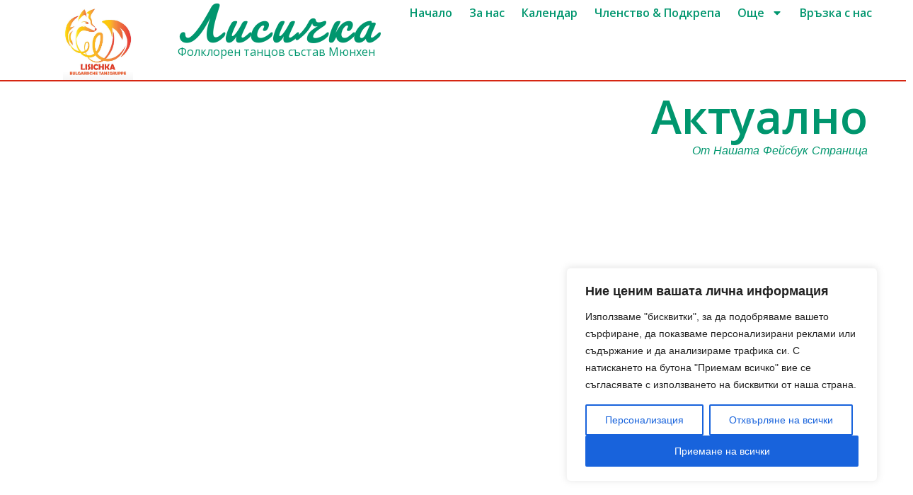

--- FILE ---
content_type: text/css;charset=UTF-8
request_url: https://lisichka-muenchen.de/_jb_static/??-eJylVNFuwjAM/Js9LURsAp7QnvcVKE3c1iONo8Rt4e/nMoZAY2jNnuomd6fzxYkeo7IUGAJrbqGDrFvwnhR4+QlMSZucgbO2OesEUi6ketazeCdEAa8F4yCpmogh/eBH3zcYsr5LrdMJ5RYdhnnMEV0DrLAzDRSzJ+cYmr/xVUx0rdGR670kkxnt/limcfYRzKAE0Bc3kqOxkv2/UlQVHcoNkEXjFQonzxcRkENGCsZnbWL0oEao9sjlHQlYeczlCgwHViC2qDzXAR3QPLbHSpsgBzLFMQ3XcZqxWm7YeyibsZtwI8U+PtSRpfNhJhgQxnzTV9x9be4Chg+zq6tfdWJLTAGtxmB970BLnjpHL5GcPw9t3KVXpumBGWRSr+t5Qpd3R8nDI+kkuGC+hd667XKz3ry8rlbr1ZOttstPmyoZOA==
body_size: 237544
content:
html{line-height:1.15;-webkit-text-size-adjust:100%}*,:after,:before{box-sizing:border-box}body{background-color:#fff;color:#333;font-family:-apple-system,BlinkMacSystemFont,Segoe UI,Roboto,Helvetica Neue,Arial,Noto Sans,sans-serif,Apple Color Emoji,Segoe UI Emoji,Segoe UI Symbol,Noto Color Emoji;font-size:1rem;font-weight:400;line-height:1.5;margin:0;-webkit-font-smoothing:antialiased;-moz-osx-font-smoothing:grayscale}h1,h2,h3,h4,h5,h6{color:inherit;font-family:inherit;font-weight:500;line-height:1.2;margin-block-end:1rem;margin-block-start:.5rem}h1{font-size:2.5rem}h2{font-size:2rem}h3{font-size:1.75rem}h4{font-size:1.5rem}h5{font-size:1.25rem}h6{font-size:1rem}p{margin-block-end:.9rem;margin-block-start:0}hr{box-sizing:content-box;height:0;overflow:visible}pre{font-family:monospace,monospace;font-size:1em;white-space:pre-wrap}a{background-color:transparent;color:#c36;text-decoration:none}a:active,a:hover{color:#336}a:not([href]):not([tabindex]),a:not([href]):not([tabindex]):focus,a:not([href]):not([tabindex]):hover{color:inherit;text-decoration:none}a:not([href]):not([tabindex]):focus{outline:0}abbr[title]{border-block-end:none;-webkit-text-decoration:underline dotted;text-decoration:underline dotted}b,strong{font-weight:bolder}code,kbd,samp{font-family:monospace,monospace;font-size:1em}small{font-size:80%}sub,sup{font-size:75%;line-height:0;position:relative;vertical-align:baseline}sub{bottom:-.25em}sup{top:-.5em}img{border-style:none;height:auto;max-width:100%}details{display:block}summary{display:list-item}figcaption{color:#333;font-size:16px;font-style:italic;font-weight:400;line-height:1.4}[hidden],template{display:none}@media print{*,:after,:before{background:transparent!important;box-shadow:none!important;color:#000!important;text-shadow:none!important}a,a:visited{text-decoration:underline}a[href]:after{content:" (" attr(href) ")"}abbr[title]:after{content:" (" attr(title) ")"}a[href^="#"]:after,a[href^="javascript:"]:after{content:""}pre{white-space:pre-wrap!important}blockquote,pre{-moz-column-break-inside:avoid;border:1px solid #ccc;break-inside:avoid}thead{display:table-header-group}img,tr{-moz-column-break-inside:avoid;break-inside:avoid}h2,h3,p{orphans:3;widows:3}h2,h3{-moz-column-break-after:avoid;break-after:avoid}}label{display:inline-block;line-height:1;vertical-align:middle}button,input,optgroup,select,textarea{font-family:inherit;font-size:1rem;line-height:1.5;margin:0}input[type=date],input[type=email],input[type=number],input[type=password],input[type=search],input[type=tel],input[type=text],input[type=url],select,textarea{border:1px solid #666;border-radius:3px;padding:.5rem 1rem;transition:all .3s;width:100%}input[type=date]:focus,input[type=email]:focus,input[type=number]:focus,input[type=password]:focus,input[type=search]:focus,input[type=tel]:focus,input[type=text]:focus,input[type=url]:focus,select:focus,textarea:focus{border-color:#333}button,input{overflow:visible}button,select{text-transform:none}[type=button],[type=reset],[type=submit],button{-webkit-appearance:button;width:auto}[type=button],[type=submit],button{background-color:transparent;border:1px solid #c36;border-radius:3px;color:#c36;display:inline-block;font-size:1rem;font-weight:400;padding:.5rem 1rem;text-align:center;transition:all .3s;-webkit-user-select:none;-moz-user-select:none;user-select:none;white-space:nowrap}[type=button]:focus:not(:focus-visible),[type=submit]:focus:not(:focus-visible),button:focus:not(:focus-visible){outline:none}[type=button]:focus,[type=button]:hover,[type=submit]:focus,[type=submit]:hover,button:focus,button:hover{background-color:#c36;color:#fff;text-decoration:none}[type=button]:not(:disabled),[type=submit]:not(:disabled),button:not(:disabled){cursor:pointer}fieldset{padding:.35em .75em .625em}legend{box-sizing:border-box;color:inherit;display:table;max-width:100%;padding:0;white-space:normal}progress{vertical-align:baseline}textarea{overflow:auto;resize:vertical}[type=checkbox],[type=radio]{box-sizing:border-box;padding:0}[type=number]::-webkit-inner-spin-button,[type=number]::-webkit-outer-spin-button{height:auto}[type=search]{-webkit-appearance:textfield;outline-offset:-2px}[type=search]::-webkit-search-decoration{-webkit-appearance:none}::-webkit-file-upload-button{-webkit-appearance:button;font:inherit}select{display:block}table{background-color:transparent;border-collapse:collapse;border-spacing:0;font-size:.9em;margin-block-end:15px;width:100%}table td,table th{border:1px solid hsla(0,0%,50%,.502);line-height:1.5;padding:15px;vertical-align:top}table th{font-weight:700}table tfoot th,table thead th{font-size:1em}table caption+thead tr:first-child td,table caption+thead tr:first-child th,table colgroup+thead tr:first-child td,table colgroup+thead tr:first-child th,table thead:first-child tr:first-child td,table thead:first-child tr:first-child th{border-block-start:1px solid hsla(0,0%,50%,.502)}table tbody>tr:nth-child(odd)>td,table tbody>tr:nth-child(odd)>th{background-color:hsla(0,0%,50%,.071)}table tbody tr:hover>td,table tbody tr:hover>th{background-color:hsla(0,0%,50%,.102)}table tbody+tbody{border-block-start:2px solid hsla(0,0%,50%,.502)}@media(max-width:767px){table table{font-size:.8em}table table td,table table th{line-height:1.3;padding:7px}table table th{font-weight:400}}dd,dl,dt,li,ol,ul{background:0 0;border:0;font-size:100%;margin-block-end:0;margin-block-start:0;outline:0;vertical-align:baseline}.comments-area a,.page-content a{text-decoration:underline}.alignright{float:right;margin-left:1rem}.alignleft{float:left;margin-right:1rem}.aligncenter{clear:both;display:block;margin-inline:auto}.alignwide{margin-inline:-80px}.alignfull{margin-inline:calc(50% - 50vw);max-width:100vw}.alignfull,.alignfull img{width:100vw}.wp-caption{margin-block-end:1.25rem;max-width:100%}.wp-caption.alignleft{margin:5px 20px 20px 0}.wp-caption.alignright{margin:5px 0 20px 20px}.wp-caption img{display:block;margin-inline:auto}.wp-caption-text{margin:0}.gallery-caption{display:block;font-size:.8125rem;line-height:1.5;margin:0;padding:.75rem}.pagination{display:flex;justify-content:space-between;margin:20px auto}.sticky{display:block;position:relative}.bypostauthor{font-size:inherit}.hide{display:none!important}.post-password-form{margin:50px auto;max-width:500px}.post-password-form p{align-items:flex-end;display:flex;width:100%}.post-password-form [type=submit]{margin-inline-start:3px}.screen-reader-text{clip:rect(1px,1px,1px,1px);height:1px;overflow:hidden;position:absolute!important;width:1px;word-wrap:normal!important}.screen-reader-text:focus{background-color:#eee;clip:auto!important;clip-path:none;color:#333;display:block;font-size:1rem;height:auto;left:5px;line-height:normal;padding:12px 24px;text-decoration:none;top:5px;width:auto;z-index:100000}.post .entry-title a{text-decoration:none}.post .wp-post-image{max-height:500px;-o-object-fit:cover;object-fit:cover;width:100%}@media(max-width:991px){.post .wp-post-image{max-height:400px}}@media(max-width:575px){.post .wp-post-image{max-height:300px}}#comments .comment-list{font-size:.9em;list-style:none;margin:0;padding:0}#comments .comment,#comments .pingback{position:relative}#comments .comment .comment-body,#comments .pingback .comment-body{border-block-end:1px solid #ccc;display:flex;flex-direction:column;padding-block-end:30px;padding-block-start:30px;padding-inline-end:0;padding-inline-start:60px}#comments .comment .avatar,#comments .pingback .avatar{border-radius:50%;left:0;margin-inline-end:10px;position:absolute}body.rtl #comments .comment .avatar,body.rtl #comments .pingback .avatar,html[dir=rtl] #comments .comment .avatar,html[dir=rtl] #comments .pingback .avatar{left:auto;right:0}#comments .comment-meta{display:flex;justify-content:space-between;margin-block-end:.9rem}#comments .comment-metadata,#comments .reply{font-size:11px;line-height:1}#comments .children{list-style:none;margin:0;padding-inline-start:30px;position:relative}#comments .children li:last-child{padding-block-end:0}#comments ol.comment-list .children:before{content:"↪";display:inline-block;font-size:1em;font-weight:400;left:0;line-height:100%;position:absolute;top:45px;width:auto}body.rtl #comments ol.comment-list .children:before,html[dir=rtl] #comments ol.comment-list .children:before{content:"↩";left:auto;right:0}@media(min-width:768px){#comments .comment-author,#comments .comment-metadata{line-height:1}}@media(max-width:767px){#comments .comment .comment-body{padding:30px 0}#comments .children{padding-inline-start:20px}#comments .comment .avatar{float:left;position:inherit}body.rtl #comments .comment .avatar,html[dir=rtl] #comments .comment .avatar{float:right}}.page-header .entry-title,.site-footer .footer-inner,.site-footer:not(.dynamic-footer),.site-header .header-inner,.site-header:not(.dynamic-header),body:not([class*=elementor-page-]) .site-main{margin-inline-end:auto;margin-inline-start:auto;width:100%}@media(max-width:575px){.page-header .entry-title,.site-footer .footer-inner,.site-footer:not(.dynamic-footer),.site-header .header-inner,.site-header:not(.dynamic-header),body:not([class*=elementor-page-]) .site-main{padding-inline-end:10px;padding-inline-start:10px}}@media(min-width:576px){.page-header .entry-title,.site-footer .footer-inner,.site-footer:not(.dynamic-footer),.site-header .header-inner,.site-header:not(.dynamic-header),body:not([class*=elementor-page-]) .site-main{max-width:500px}.site-footer.footer-full-width .footer-inner,.site-header.header-full-width .header-inner{max-width:100%}}@media(min-width:768px){.page-header .entry-title,.site-footer .footer-inner,.site-footer:not(.dynamic-footer),.site-header .header-inner,.site-header:not(.dynamic-header),body:not([class*=elementor-page-]) .site-main{max-width:600px}.site-footer.footer-full-width,.site-header.header-full-width{max-width:100%}}@media(min-width:992px){.page-header .entry-title,.site-footer .footer-inner,.site-footer:not(.dynamic-footer),.site-header .header-inner,.site-header:not(.dynamic-header),body:not([class*=elementor-page-]) .site-main{max-width:800px}.site-footer.footer-full-width,.site-header.header-full-width{max-width:100%}}@media(min-width:1200px){.page-header .entry-title,.site-footer .footer-inner,.site-footer:not(.dynamic-footer),.site-header .header-inner,.site-header:not(.dynamic-header),body:not([class*=elementor-page-]) .site-main{max-width:1140px}.site-footer.footer-full-width,.site-header.header-full-width{max-width:100%}}.site-header+.elementor{min-height:calc(100vh - 320px)}.site-header{display:flex;flex-wrap:wrap;justify-content:space-between;padding-block-end:1rem;padding-block-start:1rem;position:relative}.site-header .site-title{font-size:2.5rem;font-weight:500;line-height:1.2}.site-header .site-branding{display:flex;flex-direction:column;gap:.5rem;justify-content:center}.site-header .header-inner{display:flex;flex-wrap:wrap;justify-content:space-between}.site-header .header-inner .custom-logo-link{display:block}.site-header .header-inner .site-branding .site-description,.site-header .header-inner .site-branding .site-title{margin:0}.site-header .header-inner .site-branding .site-logo img{display:block}.site-header .header-inner .site-branding.show-logo .site-title,.site-header .header-inner .site-branding.show-title .site-logo{display:none!important}.site-header.header-inverted .header-inner{flex-direction:row-reverse}.site-header.header-inverted .header-inner .site-branding{text-align:end}.site-header.header-stacked .header-inner{align-items:center;flex-direction:column;text-align:center}.site-footer{padding-block-end:1rem;padding-block-start:1rem;position:relative}.site-footer .site-title{font-size:1.5rem;font-weight:500;line-height:1.2}.site-footer .site-branding{display:flex;flex-direction:column;gap:.5rem;justify-content:center}.site-footer .footer-inner{display:flex;flex-wrap:wrap;justify-content:space-between}.site-footer .footer-inner .custom-logo-link{display:block}.site-footer .footer-inner .site-branding .site-description,.site-footer .footer-inner .site-branding .site-title{margin:0}.site-footer .footer-inner .site-branding .site-logo img{display:block}.site-footer .footer-inner .site-branding.show-logo .site-title,.site-footer .footer-inner .site-branding.show-title .site-logo{display:none!important}.site-footer .footer-inner .copyright{align-items:center;display:flex;justify-content:flex-end}.site-footer .footer-inner .copyright p{margin:0}.site-footer.footer-inverted .footer-inner{flex-direction:row-reverse}.site-footer.footer-inverted .footer-inner .site-branding{text-align:end}.site-footer.footer-stacked .footer-inner{align-items:center;flex-direction:column;text-align:center}.site-footer.footer-stacked .footer-inner .site-branding .site-title{text-align:center}.site-footer.footer-stacked .footer-inner .site-navigation .menu{padding:0}@media(max-width:576px){.site-footer:not(.footer-stacked) .footer-inner .copyright,.site-footer:not(.footer-stacked) .footer-inner .site-branding,.site-footer:not(.footer-stacked) .footer-inner .site-navigation{display:block;max-width:none;text-align:center;width:100%}.site-footer .footer-inner .site-navigation ul.menu{justify-content:center}.site-footer .footer-inner .site-navigation ul.menu li{display:inline-block}}.site-header.header-stacked .site-navigation-toggle-holder{justify-content:center;max-width:100%}.site-header.menu-layout-dropdown .site-navigation{display:none}.site-navigation-toggle-holder{align-items:center;display:flex;padding:8px 15px}.site-navigation-toggle-holder .site-navigation-toggle{align-items:center;background-color:rgba(0,0,0,.05);border:0 solid;border-radius:3px;color:#494c4f;cursor:pointer;display:flex;justify-content:center;padding:.5rem}.site-navigation-toggle-holder .site-navigation-toggle-icon{display:block;width:1.25rem}.site-navigation-toggle-holder .site-navigation-toggle-icon:after,.site-navigation-toggle-holder .site-navigation-toggle-icon:before{background-color:currentColor;border-radius:3px;content:"";display:block;height:3px;transition:all .2s ease-in-out}.site-navigation-toggle-holder .site-navigation-toggle-icon:before{box-shadow:0 .35rem 0 currentColor;margin-block-end:.5rem}.site-navigation-toggle-holder .site-navigation-toggle[aria-expanded=true] .site-navigation-toggle-icon:before{box-shadow:none;transform:translateY(.35rem) rotate(45deg)}.site-navigation-toggle-holder .site-navigation-toggle[aria-expanded=true] .site-navigation-toggle-icon:after{transform:translateY(-.35rem) rotate(-45deg)}.site-navigation{align-items:center;display:flex}.site-navigation ul.menu,.site-navigation ul.menu ul{list-style-type:none;padding:0}.site-navigation ul.menu{display:flex;flex-wrap:wrap}.site-navigation ul.menu li{display:flex;position:relative}.site-navigation ul.menu li a{display:block;padding:8px 15px}.site-navigation ul.menu li.menu-item-has-children{padding-inline-end:15px}.site-navigation ul.menu li.menu-item-has-children:after{align-items:center;color:#666;content:"▾";display:flex;font-size:1.5em;justify-content:center;text-decoration:none}.site-navigation ul.menu li.menu-item-has-children:focus-within>ul{display:block}.site-navigation ul.menu li ul{background:#fff;display:none;left:0;min-width:150px;position:absolute;top:100%;z-index:2}.site-navigation ul.menu li ul li{border-block-end:1px solid #eee}.site-navigation ul.menu li ul li:last-child{border-block-end:none}.site-navigation ul.menu li ul li.menu-item-has-children a{flex-grow:1}.site-navigation ul.menu li ul li.menu-item-has-children:after{transform:translateY(-50%) rotate(-90deg)}.site-navigation ul.menu li ul ul{left:100%;top:0}.site-navigation ul.menu li:hover>ul{display:block}footer .site-navigation ul.menu li ul{bottom:100%;top:auto}footer .site-navigation ul.menu li ul ul{bottom:0}footer .site-navigation ul.menu a{padding:5px 15px}.site-navigation-dropdown{bottom:0;left:0;margin-block-start:10px;position:absolute;transform-origin:top;transition:max-height .3s,transform .3s;width:100%;z-index:10000}.site-navigation-toggle-holder:not(.elementor-active)+.site-navigation-dropdown{max-height:0;transform:scaleY(0)}.site-navigation-toggle-holder.elementor-active+.site-navigation-dropdown{max-height:100vh;transform:scaleY(1)}.site-navigation-dropdown ul{padding:0}.site-navigation-dropdown ul.menu{background:#fff;margin:0;padding:0;position:absolute;width:100%}.site-navigation-dropdown ul.menu li{display:block;position:relative;width:100%}.site-navigation-dropdown ul.menu li a{background:#fff;box-shadow:inset 0 -1px 0 rgba(0,0,0,.102);color:#55595c;display:block;padding:20px}.site-navigation-dropdown ul.menu li.current-menu-item a{background:#55595c;color:#fff}.site-navigation-dropdown ul.menu>li li{max-height:0;transform:scaleY(0);transform-origin:top;transition:max-height .3s,transform .3s}.site-navigation-dropdown ul.menu li.elementor-active>ul>li{max-height:100vh;transform:scaleY(1)}@media(max-width:576px){.site-header.menu-dropdown-mobile:not(.menu-layout-dropdown) .site-navigation{display:none!important}}@media(min-width:768px){.site-header.menu-dropdown-mobile:not(.menu-layout-dropdown) .site-navigation-toggle-holder{display:none!important}}@media(min-width:576px)and (max-width:767px){.site-header.menu-dropdown-mobile:not(.menu-layout-dropdown) .site-navigation{display:none!important}}@media(min-width:992px){.site-header.menu-dropdown-tablet:not(.menu-layout-dropdown) .site-navigation-toggle-holder{display:none!important}}@media(max-width:992px){.site-header.menu-dropdown-tablet:not(.menu-layout-dropdown) .site-navigation{display:none!important}}.site-header.menu-dropdown-none:not(.menu-layout-dropdown) .site-navigation-toggle-holder{display:none!important}/*! elementor - v3.27.0 - 13-03-2025 */
.elementor-hidden{display:none}.elementor-visibility-hidden{visibility:hidden}.elementor-screen-only,.screen-reader-text,.screen-reader-text span,.ui-helper-hidden-accessible{height:1px;margin:-1px;overflow:hidden;padding:0;position:absolute;top:-10000em;width:1px;clip:rect(0,0,0,0);border:0}.elementor-clearfix:after{clear:both;content:"";display:block;height:0;width:0}.e-logo-wrapper{background:var(--e-a-bg-logo);border-radius:50%;display:inline-block;line-height:1;padding:.75em}.e-logo-wrapper i{color:var(--e-a-color-logo);font-size:1em}.elementor *,.elementor :after,.elementor :before{box-sizing:border-box}.elementor a{box-shadow:none;text-decoration:none}.elementor hr{background-color:transparent;margin:0}.elementor img{border:none;border-radius:0;box-shadow:none;height:auto;max-width:100%}.elementor .elementor-widget:not(.elementor-widget-text-editor):not(.elementor-widget-theme-post-content) figure{margin:0}.elementor embed,.elementor iframe,.elementor object,.elementor video{border:none;line-height:1;margin:0;max-width:100%;width:100%}.elementor .elementor-background,.elementor .elementor-background-holder,.elementor .elementor-background-video-container{direction:ltr;inset:0;overflow:hidden;position:absolute;z-index:0}.elementor .elementor-background-video-container{pointer-events:none;transition:opacity 1s}.elementor .elementor-background-video-container.elementor-loading{opacity:0}.elementor .elementor-background-video-embed{max-width:none}.elementor .elementor-background-video,.elementor .elementor-background-video-embed,.elementor .elementor-background-video-hosted{left:50%;position:absolute;top:50%;transform:translate(-50%,-50%)}.elementor .elementor-background-video{max-width:none}.elementor .elementor-background-video-hosted{-o-object-fit:cover;object-fit:cover}.elementor .elementor-background-overlay{inset:0;position:absolute}.elementor .elementor-background-slideshow{inset:0;position:absolute;z-index:0}.elementor .elementor-background-slideshow__slide__image{background-position:50%;background-size:cover;height:100%;width:100%}.e-con-inner>.elementor-element.elementor-absolute,.e-con>.elementor-element.elementor-absolute,.elementor-widget-wrap>.elementor-element.elementor-absolute{position:absolute}.e-con-inner>.elementor-element.elementor-fixed,.e-con>.elementor-element.elementor-fixed,.elementor-widget-wrap>.elementor-element.elementor-fixed{position:fixed}.elementor-widget-wrap .elementor-element.elementor-widget__width-auto,.elementor-widget-wrap .elementor-element.elementor-widget__width-initial{max-width:100%}@media (max-width:1024px){.elementor-widget-wrap .elementor-element.elementor-widget-tablet__width-auto,.elementor-widget-wrap .elementor-element.elementor-widget-tablet__width-initial{max-width:100%}}@media (max-width:767px){.elementor-widget-wrap .elementor-element.elementor-widget-mobile__width-auto,.elementor-widget-wrap .elementor-element.elementor-widget-mobile__width-initial{max-width:100%}}.elementor-element{--flex-direction:initial;--flex-wrap:initial;--justify-content:initial;--align-items:initial;--align-content:initial;--gap:initial;--flex-basis:initial;--flex-grow:initial;--flex-shrink:initial;--order:initial;--align-self:initial;align-self:var(--align-self);flex-basis:var(--flex-basis);flex-grow:var(--flex-grow);flex-shrink:var(--flex-shrink);order:var(--order)}.elementor-element.elementor-absolute,.elementor-element.elementor-fixed{z-index:1}.elementor-element:where(.e-con-full,.elementor-widget){align-content:var(--align-content);align-items:var(--align-items);flex-direction:var(--flex-direction);flex-wrap:var(--flex-wrap);gap:var(--row-gap) var(--column-gap);justify-content:var(--justify-content)}.elementor-invisible{visibility:hidden}.elementor-align-center{text-align:center}.elementor-align-right{text-align:right}.elementor-align-left{text-align:left}.elementor-align-center .elementor-button,.elementor-align-left .elementor-button,.elementor-align-right .elementor-button{width:auto}.elementor-align-justify .elementor-button{width:100%}.elementor-custom-embed-play{left:50%;position:absolute;top:50%;transform:translate(-50%,-50%)}.elementor-custom-embed-play i{color:#fff;font-size:100px;text-shadow:1px 0 6px rgba(0,0,0,.3)}.elementor-custom-embed-play svg{height:100px;width:100px;fill:#fff;filter:drop-shadow(1px 0 6px rgba(0,0,0,.3))}.elementor-custom-embed-play i,.elementor-custom-embed-play svg{opacity:.8;transition:all .5s}.elementor-custom-embed-play.elementor-playing i{font-family:eicons}.elementor-custom-embed-play.elementor-playing i:before{content:"\e8fb"}.elementor-custom-embed-play.elementor-playing i,.elementor-custom-embed-play.elementor-playing svg{animation:eicon-spin 2s linear infinite}.elementor-tag{display:inline-flex}.elementor-ken-burns{transition-duration:10s;transition-property:transform;transition-timing-function:linear}.elementor-ken-burns--out{transform:scale(1.3)}.elementor-ken-burns--active{transition-duration:20s}.elementor-ken-burns--active.elementor-ken-burns--out{transform:scale(1)}.elementor-ken-burns--active.elementor-ken-burns--in{transform:scale(1.3)}@media (min-width:-1){.elementor-widescreen-align-center{text-align:center}.elementor-widescreen-align-right{text-align:right}.elementor-widescreen-align-left{text-align:left}.elementor-widescreen-align-center .elementor-button,.elementor-widescreen-align-left .elementor-button,.elementor-widescreen-align-right .elementor-button{width:auto}.elementor-widescreen-align-justify .elementor-button{width:100%}}@media (max-width:-1){.elementor-laptop-align-center{text-align:center}.elementor-laptop-align-right{text-align:right}.elementor-laptop-align-left{text-align:left}.elementor-laptop-align-center .elementor-button,.elementor-laptop-align-left .elementor-button,.elementor-laptop-align-right .elementor-button{width:auto}.elementor-laptop-align-justify .elementor-button{width:100%}.elementor-tablet_extra-align-center{text-align:center}.elementor-tablet_extra-align-right{text-align:right}.elementor-tablet_extra-align-left{text-align:left}.elementor-tablet_extra-align-center .elementor-button,.elementor-tablet_extra-align-left .elementor-button,.elementor-tablet_extra-align-right .elementor-button{width:auto}.elementor-tablet_extra-align-justify .elementor-button{width:100%}}@media (max-width:1024px){.elementor-tablet-align-center{text-align:center}.elementor-tablet-align-right{text-align:right}.elementor-tablet-align-left{text-align:left}.elementor-tablet-align-center .elementor-button,.elementor-tablet-align-left .elementor-button,.elementor-tablet-align-right .elementor-button{width:auto}.elementor-tablet-align-justify .elementor-button{width:100%}}@media (max-width:-1){.elementor-mobile_extra-align-center{text-align:center}.elementor-mobile_extra-align-right{text-align:right}.elementor-mobile_extra-align-left{text-align:left}.elementor-mobile_extra-align-center .elementor-button,.elementor-mobile_extra-align-left .elementor-button,.elementor-mobile_extra-align-right .elementor-button{width:auto}.elementor-mobile_extra-align-justify .elementor-button{width:100%}}@media (max-width:767px){.elementor-mobile-align-center{text-align:center}.elementor-mobile-align-right{text-align:right}.elementor-mobile-align-left{text-align:left}.elementor-mobile-align-center .elementor-button,.elementor-mobile-align-left .elementor-button,.elementor-mobile-align-right .elementor-button{width:auto}.elementor-mobile-align-justify .elementor-button{width:100%}}:root{--page-title-display:block}.elementor-page-title,h1.entry-title{display:var(--page-title-display)}@keyframes eicon-spin{0%{transform:rotate(0deg)}to{transform:rotate(359deg)}}.eicon-animation-spin{animation:eicon-spin 2s linear infinite}.elementor-section{position:relative}.elementor-section .elementor-container{display:flex;margin-left:auto;margin-right:auto;position:relative}@media (max-width:1024px){.elementor-section .elementor-container{flex-wrap:wrap}}.elementor-section.elementor-section-boxed>.elementor-container{max-width:1140px}.elementor-section.elementor-section-stretched{position:relative;width:100%}.elementor-section.elementor-section-items-top>.elementor-container{align-items:flex-start}.elementor-section.elementor-section-items-middle>.elementor-container{align-items:center}.elementor-section.elementor-section-items-bottom>.elementor-container{align-items:flex-end}@media (min-width:768px){.elementor-section.elementor-section-height-full{height:100vh}.elementor-section.elementor-section-height-full>.elementor-container{height:100%}}.elementor-bc-flex-widget .elementor-section-content-top>.elementor-container>.elementor-column>.elementor-widget-wrap{align-items:flex-start}.elementor-bc-flex-widget .elementor-section-content-middle>.elementor-container>.elementor-column>.elementor-widget-wrap{align-items:center}.elementor-bc-flex-widget .elementor-section-content-bottom>.elementor-container>.elementor-column>.elementor-widget-wrap{align-items:flex-end}.elementor-widget-wrap{align-content:flex-start;flex-wrap:wrap;position:relative;width:100%}.elementor:not(.elementor-bc-flex-widget) .elementor-widget-wrap{display:flex}.elementor-widget-wrap>.elementor-element{width:100%}.elementor-widget-wrap.e-swiper-container{width:calc(100% - (var(--e-column-margin-left, 0px) + var(--e-column-margin-right, 0px)))}.elementor-widget{position:relative}.elementor-widget:not(:last-child){margin-bottom:var(--kit-widget-spacing,20px)}.elementor-widget:not(:last-child).elementor-absolute,.elementor-widget:not(:last-child).elementor-widget__width-auto,.elementor-widget:not(:last-child).elementor-widget__width-initial{margin-bottom:0}.elementor-column{display:flex;min-height:1px;position:relative}.elementor-column-gap-narrow>.elementor-column>.elementor-element-populated{padding:5px}.elementor-column-gap-default>.elementor-column>.elementor-element-populated{padding:10px}.elementor-column-gap-extended>.elementor-column>.elementor-element-populated{padding:15px}.elementor-column-gap-wide>.elementor-column>.elementor-element-populated{padding:20px}.elementor-column-gap-wider>.elementor-column>.elementor-element-populated{padding:30px}.elementor-inner-section .elementor-column-gap-no .elementor-element-populated{padding:0}@media (min-width:768px){.elementor-column.elementor-col-10,.elementor-column[data-col="10"]{width:10%}.elementor-column.elementor-col-11,.elementor-column[data-col="11"]{width:11.111%}.elementor-column.elementor-col-12,.elementor-column[data-col="12"]{width:12.5%}.elementor-column.elementor-col-14,.elementor-column[data-col="14"]{width:14.285%}.elementor-column.elementor-col-16,.elementor-column[data-col="16"]{width:16.666%}.elementor-column.elementor-col-20,.elementor-column[data-col="20"]{width:20%}.elementor-column.elementor-col-25,.elementor-column[data-col="25"]{width:25%}.elementor-column.elementor-col-30,.elementor-column[data-col="30"]{width:30%}.elementor-column.elementor-col-33,.elementor-column[data-col="33"]{width:33.333%}.elementor-column.elementor-col-40,.elementor-column[data-col="40"]{width:40%}.elementor-column.elementor-col-50,.elementor-column[data-col="50"]{width:50%}.elementor-column.elementor-col-60,.elementor-column[data-col="60"]{width:60%}.elementor-column.elementor-col-66,.elementor-column[data-col="66"]{width:66.666%}.elementor-column.elementor-col-70,.elementor-column[data-col="70"]{width:70%}.elementor-column.elementor-col-75,.elementor-column[data-col="75"]{width:75%}.elementor-column.elementor-col-80,.elementor-column[data-col="80"]{width:80%}.elementor-column.elementor-col-83,.elementor-column[data-col="83"]{width:83.333%}.elementor-column.elementor-col-90,.elementor-column[data-col="90"]{width:90%}.elementor-column.elementor-col-100,.elementor-column[data-col="100"]{width:100%}}@media (max-width:479px){.elementor-column.elementor-xs-10{width:10%}.elementor-column.elementor-xs-11{width:11.111%}.elementor-column.elementor-xs-12{width:12.5%}.elementor-column.elementor-xs-14{width:14.285%}.elementor-column.elementor-xs-16{width:16.666%}.elementor-column.elementor-xs-20{width:20%}.elementor-column.elementor-xs-25{width:25%}.elementor-column.elementor-xs-30{width:30%}.elementor-column.elementor-xs-33{width:33.333%}.elementor-column.elementor-xs-40{width:40%}.elementor-column.elementor-xs-50{width:50%}.elementor-column.elementor-xs-60{width:60%}.elementor-column.elementor-xs-66{width:66.666%}.elementor-column.elementor-xs-70{width:70%}.elementor-column.elementor-xs-75{width:75%}.elementor-column.elementor-xs-80{width:80%}.elementor-column.elementor-xs-83{width:83.333%}.elementor-column.elementor-xs-90{width:90%}.elementor-column.elementor-xs-100{width:100%}}@media (max-width:767px){.elementor-column.elementor-sm-10{width:10%}.elementor-column.elementor-sm-11{width:11.111%}.elementor-column.elementor-sm-12{width:12.5%}.elementor-column.elementor-sm-14{width:14.285%}.elementor-column.elementor-sm-16{width:16.666%}.elementor-column.elementor-sm-20{width:20%}.elementor-column.elementor-sm-25{width:25%}.elementor-column.elementor-sm-30{width:30%}.elementor-column.elementor-sm-33{width:33.333%}.elementor-column.elementor-sm-40{width:40%}.elementor-column.elementor-sm-50{width:50%}.elementor-column.elementor-sm-60{width:60%}.elementor-column.elementor-sm-66{width:66.666%}.elementor-column.elementor-sm-70{width:70%}.elementor-column.elementor-sm-75{width:75%}.elementor-column.elementor-sm-80{width:80%}.elementor-column.elementor-sm-83{width:83.333%}.elementor-column.elementor-sm-90{width:90%}.elementor-column.elementor-sm-100{width:100%}}@media (min-width:768px) and (max-width:1024px){.elementor-column.elementor-md-10{width:10%}.elementor-column.elementor-md-11{width:11.111%}.elementor-column.elementor-md-12{width:12.5%}.elementor-column.elementor-md-14{width:14.285%}.elementor-column.elementor-md-16{width:16.666%}.elementor-column.elementor-md-20{width:20%}.elementor-column.elementor-md-25{width:25%}.elementor-column.elementor-md-30{width:30%}.elementor-column.elementor-md-33{width:33.333%}.elementor-column.elementor-md-40{width:40%}.elementor-column.elementor-md-50{width:50%}.elementor-column.elementor-md-60{width:60%}.elementor-column.elementor-md-66{width:66.666%}.elementor-column.elementor-md-70{width:70%}.elementor-column.elementor-md-75{width:75%}.elementor-column.elementor-md-80{width:80%}.elementor-column.elementor-md-83{width:83.333%}.elementor-column.elementor-md-90{width:90%}.elementor-column.elementor-md-100{width:100%}}@media (min-width:-1){.elementor-reverse-widescreen>.elementor-container>:first-child{order:10}.elementor-reverse-widescreen>.elementor-container>:nth-child(2){order:9}.elementor-reverse-widescreen>.elementor-container>:nth-child(3){order:8}.elementor-reverse-widescreen>.elementor-container>:nth-child(4){order:7}.elementor-reverse-widescreen>.elementor-container>:nth-child(5){order:6}.elementor-reverse-widescreen>.elementor-container>:nth-child(6){order:5}.elementor-reverse-widescreen>.elementor-container>:nth-child(7){order:4}.elementor-reverse-widescreen>.elementor-container>:nth-child(8){order:3}.elementor-reverse-widescreen>.elementor-container>:nth-child(9){order:2}.elementor-reverse-widescreen>.elementor-container>:nth-child(10){order:1}}@media (min-width:1025px) and (max-width:-1){.elementor-reverse-laptop>.elementor-container>:first-child{order:10}.elementor-reverse-laptop>.elementor-container>:nth-child(2){order:9}.elementor-reverse-laptop>.elementor-container>:nth-child(3){order:8}.elementor-reverse-laptop>.elementor-container>:nth-child(4){order:7}.elementor-reverse-laptop>.elementor-container>:nth-child(5){order:6}.elementor-reverse-laptop>.elementor-container>:nth-child(6){order:5}.elementor-reverse-laptop>.elementor-container>:nth-child(7){order:4}.elementor-reverse-laptop>.elementor-container>:nth-child(8){order:3}.elementor-reverse-laptop>.elementor-container>:nth-child(9){order:2}.elementor-reverse-laptop>.elementor-container>:nth-child(10){order:1}}@media (min-width:-1) and (max-width:-1){.elementor-reverse-laptop>.elementor-container>:first-child{order:10}.elementor-reverse-laptop>.elementor-container>:nth-child(2){order:9}.elementor-reverse-laptop>.elementor-container>:nth-child(3){order:8}.elementor-reverse-laptop>.elementor-container>:nth-child(4){order:7}.elementor-reverse-laptop>.elementor-container>:nth-child(5){order:6}.elementor-reverse-laptop>.elementor-container>:nth-child(6){order:5}.elementor-reverse-laptop>.elementor-container>:nth-child(7){order:4}.elementor-reverse-laptop>.elementor-container>:nth-child(8){order:3}.elementor-reverse-laptop>.elementor-container>:nth-child(9){order:2}.elementor-reverse-laptop>.elementor-container>:nth-child(10){order:1}}@media (min-width:1025px) and (max-width:-1){.elementor-reverse-laptop>.elementor-container>:first-child,.elementor-reverse-laptop>.elementor-container>:nth-child(10),.elementor-reverse-laptop>.elementor-container>:nth-child(2),.elementor-reverse-laptop>.elementor-container>:nth-child(3),.elementor-reverse-laptop>.elementor-container>:nth-child(4),.elementor-reverse-laptop>.elementor-container>:nth-child(5),.elementor-reverse-laptop>.elementor-container>:nth-child(6),.elementor-reverse-laptop>.elementor-container>:nth-child(7),.elementor-reverse-laptop>.elementor-container>:nth-child(8),.elementor-reverse-laptop>.elementor-container>:nth-child(9){order:0}.elementor-reverse-tablet_extra>.elementor-container>:first-child{order:10}.elementor-reverse-tablet_extra>.elementor-container>:nth-child(2){order:9}.elementor-reverse-tablet_extra>.elementor-container>:nth-child(3){order:8}.elementor-reverse-tablet_extra>.elementor-container>:nth-child(4){order:7}.elementor-reverse-tablet_extra>.elementor-container>:nth-child(5){order:6}.elementor-reverse-tablet_extra>.elementor-container>:nth-child(6){order:5}.elementor-reverse-tablet_extra>.elementor-container>:nth-child(7){order:4}.elementor-reverse-tablet_extra>.elementor-container>:nth-child(8){order:3}.elementor-reverse-tablet_extra>.elementor-container>:nth-child(9){order:2}.elementor-reverse-tablet_extra>.elementor-container>:nth-child(10){order:1}}@media (min-width:768px) and (max-width:1024px){.elementor-reverse-tablet>.elementor-container>:first-child{order:10}.elementor-reverse-tablet>.elementor-container>:nth-child(2){order:9}.elementor-reverse-tablet>.elementor-container>:nth-child(3){order:8}.elementor-reverse-tablet>.elementor-container>:nth-child(4){order:7}.elementor-reverse-tablet>.elementor-container>:nth-child(5){order:6}.elementor-reverse-tablet>.elementor-container>:nth-child(6){order:5}.elementor-reverse-tablet>.elementor-container>:nth-child(7){order:4}.elementor-reverse-tablet>.elementor-container>:nth-child(8){order:3}.elementor-reverse-tablet>.elementor-container>:nth-child(9){order:2}.elementor-reverse-tablet>.elementor-container>:nth-child(10){order:1}}@media (min-width:-1) and (max-width:1024px){.elementor-reverse-tablet>.elementor-container>:first-child{order:10}.elementor-reverse-tablet>.elementor-container>:nth-child(2){order:9}.elementor-reverse-tablet>.elementor-container>:nth-child(3){order:8}.elementor-reverse-tablet>.elementor-container>:nth-child(4){order:7}.elementor-reverse-tablet>.elementor-container>:nth-child(5){order:6}.elementor-reverse-tablet>.elementor-container>:nth-child(6){order:5}.elementor-reverse-tablet>.elementor-container>:nth-child(7){order:4}.elementor-reverse-tablet>.elementor-container>:nth-child(8){order:3}.elementor-reverse-tablet>.elementor-container>:nth-child(9){order:2}.elementor-reverse-tablet>.elementor-container>:nth-child(10){order:1}}@media (min-width:768px) and (max-width:-1){.elementor-reverse-tablet>.elementor-container>:first-child,.elementor-reverse-tablet>.elementor-container>:nth-child(10),.elementor-reverse-tablet>.elementor-container>:nth-child(2),.elementor-reverse-tablet>.elementor-container>:nth-child(3),.elementor-reverse-tablet>.elementor-container>:nth-child(4),.elementor-reverse-tablet>.elementor-container>:nth-child(5),.elementor-reverse-tablet>.elementor-container>:nth-child(6),.elementor-reverse-tablet>.elementor-container>:nth-child(7),.elementor-reverse-tablet>.elementor-container>:nth-child(8),.elementor-reverse-tablet>.elementor-container>:nth-child(9){order:0}.elementor-reverse-mobile_extra>.elementor-container>:first-child{order:10}.elementor-reverse-mobile_extra>.elementor-container>:nth-child(2){order:9}.elementor-reverse-mobile_extra>.elementor-container>:nth-child(3){order:8}.elementor-reverse-mobile_extra>.elementor-container>:nth-child(4){order:7}.elementor-reverse-mobile_extra>.elementor-container>:nth-child(5){order:6}.elementor-reverse-mobile_extra>.elementor-container>:nth-child(6){order:5}.elementor-reverse-mobile_extra>.elementor-container>:nth-child(7){order:4}.elementor-reverse-mobile_extra>.elementor-container>:nth-child(8){order:3}.elementor-reverse-mobile_extra>.elementor-container>:nth-child(9){order:2}.elementor-reverse-mobile_extra>.elementor-container>:nth-child(10){order:1}}@media (max-width:767px){.elementor-reverse-mobile>.elementor-container>:first-child{order:10}.elementor-reverse-mobile>.elementor-container>:nth-child(2){order:9}.elementor-reverse-mobile>.elementor-container>:nth-child(3){order:8}.elementor-reverse-mobile>.elementor-container>:nth-child(4){order:7}.elementor-reverse-mobile>.elementor-container>:nth-child(5){order:6}.elementor-reverse-mobile>.elementor-container>:nth-child(6){order:5}.elementor-reverse-mobile>.elementor-container>:nth-child(7){order:4}.elementor-reverse-mobile>.elementor-container>:nth-child(8){order:3}.elementor-reverse-mobile>.elementor-container>:nth-child(9){order:2}.elementor-reverse-mobile>.elementor-container>:nth-child(10){order:1}.elementor-column{width:100%}}.elementor-grid{display:grid;grid-column-gap:var(--grid-column-gap);grid-row-gap:var(--grid-row-gap)}.elementor-grid .elementor-grid-item{min-width:0}.elementor-grid-0 .elementor-grid{display:inline-block;margin-bottom:calc(-1 * var(--grid-row-gap));width:100%;word-spacing:var(--grid-column-gap)}.elementor-grid-0 .elementor-grid .elementor-grid-item{display:inline-block;margin-bottom:var(--grid-row-gap);word-break:break-word}.elementor-grid-1 .elementor-grid{grid-template-columns:repeat(1,1fr)}.elementor-grid-2 .elementor-grid{grid-template-columns:repeat(2,1fr)}.elementor-grid-3 .elementor-grid{grid-template-columns:repeat(3,1fr)}.elementor-grid-4 .elementor-grid{grid-template-columns:repeat(4,1fr)}.elementor-grid-5 .elementor-grid{grid-template-columns:repeat(5,1fr)}.elementor-grid-6 .elementor-grid{grid-template-columns:repeat(6,1fr)}.elementor-grid-7 .elementor-grid{grid-template-columns:repeat(7,1fr)}.elementor-grid-8 .elementor-grid{grid-template-columns:repeat(8,1fr)}.elementor-grid-9 .elementor-grid{grid-template-columns:repeat(9,1fr)}.elementor-grid-10 .elementor-grid{grid-template-columns:repeat(10,1fr)}.elementor-grid-11 .elementor-grid{grid-template-columns:repeat(11,1fr)}.elementor-grid-12 .elementor-grid{grid-template-columns:repeat(12,1fr)}@media (min-width:-1){.elementor-grid-widescreen-0 .elementor-grid{display:inline-block;margin-bottom:calc(-1 * var(--grid-row-gap));width:100%;word-spacing:var(--grid-column-gap)}.elementor-grid-widescreen-0 .elementor-grid .elementor-grid-item{display:inline-block;margin-bottom:var(--grid-row-gap);word-break:break-word}.elementor-grid-widescreen-1 .elementor-grid{grid-template-columns:repeat(1,1fr)}.elementor-grid-widescreen-2 .elementor-grid{grid-template-columns:repeat(2,1fr)}.elementor-grid-widescreen-3 .elementor-grid{grid-template-columns:repeat(3,1fr)}.elementor-grid-widescreen-4 .elementor-grid{grid-template-columns:repeat(4,1fr)}.elementor-grid-widescreen-5 .elementor-grid{grid-template-columns:repeat(5,1fr)}.elementor-grid-widescreen-6 .elementor-grid{grid-template-columns:repeat(6,1fr)}.elementor-grid-widescreen-7 .elementor-grid{grid-template-columns:repeat(7,1fr)}.elementor-grid-widescreen-8 .elementor-grid{grid-template-columns:repeat(8,1fr)}.elementor-grid-widescreen-9 .elementor-grid{grid-template-columns:repeat(9,1fr)}.elementor-grid-widescreen-10 .elementor-grid{grid-template-columns:repeat(10,1fr)}.elementor-grid-widescreen-11 .elementor-grid{grid-template-columns:repeat(11,1fr)}.elementor-grid-widescreen-12 .elementor-grid{grid-template-columns:repeat(12,1fr)}}@media (max-width:-1){.elementor-grid-laptop-0 .elementor-grid{display:inline-block;margin-bottom:calc(-1 * var(--grid-row-gap));width:100%;word-spacing:var(--grid-column-gap)}.elementor-grid-laptop-0 .elementor-grid .elementor-grid-item{display:inline-block;margin-bottom:var(--grid-row-gap);word-break:break-word}.elementor-grid-laptop-1 .elementor-grid{grid-template-columns:repeat(1,1fr)}.elementor-grid-laptop-2 .elementor-grid{grid-template-columns:repeat(2,1fr)}.elementor-grid-laptop-3 .elementor-grid{grid-template-columns:repeat(3,1fr)}.elementor-grid-laptop-4 .elementor-grid{grid-template-columns:repeat(4,1fr)}.elementor-grid-laptop-5 .elementor-grid{grid-template-columns:repeat(5,1fr)}.elementor-grid-laptop-6 .elementor-grid{grid-template-columns:repeat(6,1fr)}.elementor-grid-laptop-7 .elementor-grid{grid-template-columns:repeat(7,1fr)}.elementor-grid-laptop-8 .elementor-grid{grid-template-columns:repeat(8,1fr)}.elementor-grid-laptop-9 .elementor-grid{grid-template-columns:repeat(9,1fr)}.elementor-grid-laptop-10 .elementor-grid{grid-template-columns:repeat(10,1fr)}.elementor-grid-laptop-11 .elementor-grid{grid-template-columns:repeat(11,1fr)}.elementor-grid-laptop-12 .elementor-grid{grid-template-columns:repeat(12,1fr)}.elementor-grid-tablet_extra-0 .elementor-grid{display:inline-block;margin-bottom:calc(-1 * var(--grid-row-gap));width:100%;word-spacing:var(--grid-column-gap)}.elementor-grid-tablet_extra-0 .elementor-grid .elementor-grid-item{display:inline-block;margin-bottom:var(--grid-row-gap);word-break:break-word}.elementor-grid-tablet_extra-1 .elementor-grid{grid-template-columns:repeat(1,1fr)}.elementor-grid-tablet_extra-2 .elementor-grid{grid-template-columns:repeat(2,1fr)}.elementor-grid-tablet_extra-3 .elementor-grid{grid-template-columns:repeat(3,1fr)}.elementor-grid-tablet_extra-4 .elementor-grid{grid-template-columns:repeat(4,1fr)}.elementor-grid-tablet_extra-5 .elementor-grid{grid-template-columns:repeat(5,1fr)}.elementor-grid-tablet_extra-6 .elementor-grid{grid-template-columns:repeat(6,1fr)}.elementor-grid-tablet_extra-7 .elementor-grid{grid-template-columns:repeat(7,1fr)}.elementor-grid-tablet_extra-8 .elementor-grid{grid-template-columns:repeat(8,1fr)}.elementor-grid-tablet_extra-9 .elementor-grid{grid-template-columns:repeat(9,1fr)}.elementor-grid-tablet_extra-10 .elementor-grid{grid-template-columns:repeat(10,1fr)}.elementor-grid-tablet_extra-11 .elementor-grid{grid-template-columns:repeat(11,1fr)}.elementor-grid-tablet_extra-12 .elementor-grid{grid-template-columns:repeat(12,1fr)}}@media (max-width:1024px){.elementor-grid-tablet-0 .elementor-grid{display:inline-block;margin-bottom:calc(-1 * var(--grid-row-gap));width:100%;word-spacing:var(--grid-column-gap)}.elementor-grid-tablet-0 .elementor-grid .elementor-grid-item{display:inline-block;margin-bottom:var(--grid-row-gap);word-break:break-word}.elementor-grid-tablet-1 .elementor-grid{grid-template-columns:repeat(1,1fr)}.elementor-grid-tablet-2 .elementor-grid{grid-template-columns:repeat(2,1fr)}.elementor-grid-tablet-3 .elementor-grid{grid-template-columns:repeat(3,1fr)}.elementor-grid-tablet-4 .elementor-grid{grid-template-columns:repeat(4,1fr)}.elementor-grid-tablet-5 .elementor-grid{grid-template-columns:repeat(5,1fr)}.elementor-grid-tablet-6 .elementor-grid{grid-template-columns:repeat(6,1fr)}.elementor-grid-tablet-7 .elementor-grid{grid-template-columns:repeat(7,1fr)}.elementor-grid-tablet-8 .elementor-grid{grid-template-columns:repeat(8,1fr)}.elementor-grid-tablet-9 .elementor-grid{grid-template-columns:repeat(9,1fr)}.elementor-grid-tablet-10 .elementor-grid{grid-template-columns:repeat(10,1fr)}.elementor-grid-tablet-11 .elementor-grid{grid-template-columns:repeat(11,1fr)}.elementor-grid-tablet-12 .elementor-grid{grid-template-columns:repeat(12,1fr)}}@media (max-width:-1){.elementor-grid-mobile_extra-0 .elementor-grid{display:inline-block;margin-bottom:calc(-1 * var(--grid-row-gap));width:100%;word-spacing:var(--grid-column-gap)}.elementor-grid-mobile_extra-0 .elementor-grid .elementor-grid-item{display:inline-block;margin-bottom:var(--grid-row-gap);word-break:break-word}.elementor-grid-mobile_extra-1 .elementor-grid{grid-template-columns:repeat(1,1fr)}.elementor-grid-mobile_extra-2 .elementor-grid{grid-template-columns:repeat(2,1fr)}.elementor-grid-mobile_extra-3 .elementor-grid{grid-template-columns:repeat(3,1fr)}.elementor-grid-mobile_extra-4 .elementor-grid{grid-template-columns:repeat(4,1fr)}.elementor-grid-mobile_extra-5 .elementor-grid{grid-template-columns:repeat(5,1fr)}.elementor-grid-mobile_extra-6 .elementor-grid{grid-template-columns:repeat(6,1fr)}.elementor-grid-mobile_extra-7 .elementor-grid{grid-template-columns:repeat(7,1fr)}.elementor-grid-mobile_extra-8 .elementor-grid{grid-template-columns:repeat(8,1fr)}.elementor-grid-mobile_extra-9 .elementor-grid{grid-template-columns:repeat(9,1fr)}.elementor-grid-mobile_extra-10 .elementor-grid{grid-template-columns:repeat(10,1fr)}.elementor-grid-mobile_extra-11 .elementor-grid{grid-template-columns:repeat(11,1fr)}.elementor-grid-mobile_extra-12 .elementor-grid{grid-template-columns:repeat(12,1fr)}}@media (max-width:767px){.elementor-grid-mobile-0 .elementor-grid{display:inline-block;margin-bottom:calc(-1 * var(--grid-row-gap));width:100%;word-spacing:var(--grid-column-gap)}.elementor-grid-mobile-0 .elementor-grid .elementor-grid-item{display:inline-block;margin-bottom:var(--grid-row-gap);word-break:break-word}.elementor-grid-mobile-1 .elementor-grid{grid-template-columns:repeat(1,1fr)}.elementor-grid-mobile-2 .elementor-grid{grid-template-columns:repeat(2,1fr)}.elementor-grid-mobile-3 .elementor-grid{grid-template-columns:repeat(3,1fr)}.elementor-grid-mobile-4 .elementor-grid{grid-template-columns:repeat(4,1fr)}.elementor-grid-mobile-5 .elementor-grid{grid-template-columns:repeat(5,1fr)}.elementor-grid-mobile-6 .elementor-grid{grid-template-columns:repeat(6,1fr)}.elementor-grid-mobile-7 .elementor-grid{grid-template-columns:repeat(7,1fr)}.elementor-grid-mobile-8 .elementor-grid{grid-template-columns:repeat(8,1fr)}.elementor-grid-mobile-9 .elementor-grid{grid-template-columns:repeat(9,1fr)}.elementor-grid-mobile-10 .elementor-grid{grid-template-columns:repeat(10,1fr)}.elementor-grid-mobile-11 .elementor-grid{grid-template-columns:repeat(11,1fr)}.elementor-grid-mobile-12 .elementor-grid{grid-template-columns:repeat(12,1fr)}}@media (min-width:1025px){#elementor-device-mode:after{content:"desktop"}}@media (min-width:-1){#elementor-device-mode:after{content:"widescreen"}}@media (max-width:-1){#elementor-device-mode:after{content:"laptop";content:"tablet_extra"}}@media (max-width:1024px){#elementor-device-mode:after{content:"tablet"}}@media (max-width:-1){#elementor-device-mode:after{content:"mobile_extra"}}@media (max-width:767px){#elementor-device-mode:after{content:"mobile"}}@media (prefers-reduced-motion:no-preference){html{scroll-behavior:smooth}}.e-con{--border-radius:0;--border-top-width:0px;--border-right-width:0px;--border-bottom-width:0px;--border-left-width:0px;--border-style:initial;--border-color:initial;--container-widget-width:100%;--container-widget-height:initial;--container-widget-flex-grow:0;--container-widget-align-self:initial;--content-width:min(100%,var(--container-max-width,1140px));--width:100%;--min-height:initial;--height:auto;--text-align:initial;--margin-top:0px;--margin-right:0px;--margin-bottom:0px;--margin-left:0px;--padding-top:var(--container-default-padding-top,10px);--padding-right:var(--container-default-padding-right,10px);--padding-bottom:var(--container-default-padding-bottom,10px);--padding-left:var(--container-default-padding-left,10px);--position:relative;--z-index:revert;--overflow:visible;--gap:var(--widgets-spacing,20px);--row-gap:var(--widgets-spacing-row,20px);--column-gap:var(--widgets-spacing-column,20px);--overlay-mix-blend-mode:initial;--overlay-opacity:1;--overlay-transition:0.3s;--e-con-grid-template-columns:repeat(3,1fr);--e-con-grid-template-rows:repeat(2,1fr);border-radius:var(--border-radius);height:var(--height);min-height:var(--min-height);min-width:0;overflow:var(--overflow);position:var(--position);transition:background var(--background-transition,.3s),border var(--border-transition,.3s),box-shadow var(--border-transition,.3s),transform var(--e-con-transform-transition-duration,.4s);width:var(--width);z-index:var(--z-index);--flex-wrap-mobile:wrap;margin-block-end:var(--margin-block-end);margin-block-start:var(--margin-block-start);margin-inline-end:var(--margin-inline-end);margin-inline-start:var(--margin-inline-start);padding-inline-end:var(--padding-inline-end);padding-inline-start:var(--padding-inline-start);--margin-block-start:var(--margin-top);--margin-block-end:var(--margin-bottom);--margin-inline-start:var(--margin-left);--margin-inline-end:var(--margin-right);--padding-inline-start:var(--padding-left);--padding-inline-end:var(--padding-right);--padding-block-start:var(--padding-top);--padding-block-end:var(--padding-bottom);--border-block-start-width:var(--border-top-width);--border-block-end-width:var(--border-bottom-width);--border-inline-start-width:var(--border-left-width);--border-inline-end-width:var(--border-right-width)}body.rtl .e-con{--padding-inline-start:var(--padding-right);--padding-inline-end:var(--padding-left);--margin-inline-start:var(--margin-right);--margin-inline-end:var(--margin-left);--border-inline-start-width:var(--border-right-width);--border-inline-end-width:var(--border-left-width)}.e-con.e-flex{--flex-direction:column;--flex-basis:auto;--flex-grow:0;--flex-shrink:1;flex:var(--flex-grow) var(--flex-shrink) var(--flex-basis)}.e-con-full,.e-con>.e-con-inner{padding-block-end:var(--padding-block-end);padding-block-start:var(--padding-block-start);text-align:var(--text-align)}.e-con-full.e-flex,.e-con.e-flex>.e-con-inner{flex-direction:var(--flex-direction)}.e-con,.e-con>.e-con-inner{display:var(--display)}.e-con.e-grid{--grid-justify-content:start;--grid-align-content:start;--grid-auto-flow:row}.e-con.e-grid,.e-con.e-grid>.e-con-inner{align-content:var(--grid-align-content);align-items:var(--align-items);grid-auto-flow:var(--grid-auto-flow);grid-template-columns:var(--e-con-grid-template-columns);grid-template-rows:var(--e-con-grid-template-rows);justify-content:var(--grid-justify-content);justify-items:var(--justify-items)}.e-con-boxed.e-flex{align-content:normal;align-items:normal;flex-direction:column;flex-wrap:nowrap;justify-content:normal}.e-con-boxed.e-grid{grid-template-columns:1fr;grid-template-rows:1fr;justify-items:legacy}.e-con-boxed{gap:initial;text-align:initial}.e-con.e-flex>.e-con-inner{align-content:var(--align-content);align-items:var(--align-items);align-self:auto;flex-basis:auto;flex-grow:1;flex-shrink:1;flex-wrap:var(--flex-wrap);justify-content:var(--justify-content)}.e-con.e-grid>.e-con-inner{align-items:var(--align-items);justify-items:var(--justify-items)}.e-con>.e-con-inner{gap:var(--row-gap) var(--column-gap);height:100%;margin:0 auto;max-width:var(--content-width);padding-inline-end:0;padding-inline-start:0;width:100%}:is(.elementor-section-wrap,[data-elementor-id])>.e-con{--margin-left:auto;--margin-right:auto;max-width:min(100%,var(--width))}.e-con .elementor-widget.elementor-widget{margin-block-end:0}.e-con:before,.e-con>.elementor-background-slideshow:before,.e-con>.elementor-motion-effects-container>.elementor-motion-effects-layer:before,:is(.e-con,.e-con>.e-con-inner)>.elementor-background-video-container:before{border-block-end-width:var(--border-block-end-width);border-block-start-width:var(--border-block-start-width);border-color:var(--border-color);border-inline-end-width:var(--border-inline-end-width);border-inline-start-width:var(--border-inline-start-width);border-radius:var(--border-radius);border-style:var(--border-style);content:var(--background-overlay);display:block;height:max(100% + var(--border-top-width) + var(--border-bottom-width),100%);left:calc(0px - var(--border-left-width));mix-blend-mode:var(--overlay-mix-blend-mode);opacity:var(--overlay-opacity);position:absolute;top:calc(0px - var(--border-top-width));transition:var(--overlay-transition,.3s);width:max(100% + var(--border-left-width) + var(--border-right-width),100%)}.e-con:before{transition:background var(--overlay-transition,.3s),border-radius var(--border-transition,.3s),opacity var(--overlay-transition,.3s)}.e-con>.elementor-background-slideshow,:is(.e-con,.e-con>.e-con-inner)>.elementor-background-video-container{border-block-end-width:var(--border-block-end-width);border-block-start-width:var(--border-block-start-width);border-color:var(--border-color);border-inline-end-width:var(--border-inline-end-width);border-inline-start-width:var(--border-inline-start-width);border-radius:var(--border-radius);border-style:var(--border-style);height:max(100% + var(--border-top-width) + var(--border-bottom-width),100%);left:calc(0px - var(--border-left-width));top:calc(0px - var(--border-top-width));width:max(100% + var(--border-left-width) + var(--border-right-width),100%)}@media (max-width:767px){:is(.e-con,.e-con>.e-con-inner)>.elementor-background-video-container.elementor-hidden-mobile{display:none}}:is(.e-con,.e-con>.e-con-inner)>.elementor-background-video-container:before{z-index:1}:is(.e-con,.e-con>.e-con-inner)>.elementor-background-slideshow:before{z-index:2}.e-con .elementor-widget{min-width:0}.e-con .elementor-widget-empty,.e-con .elementor-widget-google_maps,.e-con .elementor-widget-video,.e-con .elementor-widget.e-widget-swiper{width:100%}.e-con>.e-con-inner>.elementor-widget>.elementor-widget-container,.e-con>.elementor-widget>.elementor-widget-container{height:100%}.e-con.e-con>.e-con-inner>.elementor-widget,.elementor.elementor .e-con>.elementor-widget{max-width:100%}.e-con .elementor-widget:not(:last-child){--kit-widget-spacing:0px}@media (max-width:767px){.e-con.e-flex{--width:100%;--flex-wrap:var(--flex-wrap-mobile)}.e-con.e-flex .elementor-widget-archive-posts{width:100%}}.elementor-form-fields-wrapper{display:flex;flex-wrap:wrap}.elementor-form-fields-wrapper.elementor-labels-above .elementor-field-group .elementor-field-subgroup,.elementor-form-fields-wrapper.elementor-labels-above .elementor-field-group>.elementor-select-wrapper,.elementor-form-fields-wrapper.elementor-labels-above .elementor-field-group>input,.elementor-form-fields-wrapper.elementor-labels-above .elementor-field-group>textarea{flex-basis:100%;max-width:100%}.elementor-form-fields-wrapper.elementor-labels-inline>.elementor-field-group .elementor-select-wrapper,.elementor-form-fields-wrapper.elementor-labels-inline>.elementor-field-group>input{flex-grow:1}.elementor-field-group{align-items:center;flex-wrap:wrap}.elementor-field-group.elementor-field-type-submit{align-items:flex-end}.elementor-field-group .elementor-field-textual{background-color:transparent;border:1px solid #69727d;color:#1f2124;flex-grow:1;max-width:100%;vertical-align:middle;width:100%}.elementor-field-group .elementor-field-textual:focus{box-shadow:inset 0 0 0 1px rgba(0,0,0,.1);outline:0}.elementor-field-group .elementor-field-textual::-moz-placeholder{color:inherit;font-family:inherit;opacity:.6}.elementor-field-group .elementor-field-textual::placeholder{color:inherit;font-family:inherit;opacity:.6}.elementor-field-group .elementor-select-wrapper{display:flex;position:relative;width:100%}.elementor-field-group .elementor-select-wrapper select{-webkit-appearance:none;-moz-appearance:none;appearance:none;color:inherit;flex-basis:100%;font-family:inherit;font-size:inherit;font-style:inherit;font-weight:inherit;letter-spacing:inherit;line-height:inherit;padding-inline-end:20px;text-transform:inherit}.elementor-field-group .elementor-select-wrapper:before{content:"\e92a";font-family:eicons;font-size:15px;pointer-events:none;position:absolute;right:10px;text-shadow:0 0 3px rgba(0,0,0,.3);top:50%;transform:translateY(-50%)}.elementor-field-group.elementor-field-type-select-multiple .elementor-select-wrapper:before{content:""}.elementor-field-subgroup{display:flex;flex-wrap:wrap}.elementor-field-subgroup .elementor-field-option label{display:inline-block}.elementor-field-subgroup.elementor-subgroup-inline .elementor-field-option{padding-inline-end:10px}.elementor-field-subgroup:not(.elementor-subgroup-inline) .elementor-field-option{flex-basis:100%}.elementor-field-type-acceptance .elementor-field-subgroup .elementor-field-option input,.elementor-field-type-acceptance .elementor-field-subgroup .elementor-field-option label,.elementor-field-type-checkbox .elementor-field-subgroup .elementor-field-option input,.elementor-field-type-checkbox .elementor-field-subgroup .elementor-field-option label,.elementor-field-type-radio .elementor-field-subgroup .elementor-field-option input,.elementor-field-type-radio .elementor-field-subgroup .elementor-field-option label{display:inline}.elementor-field-label{cursor:pointer}.elementor-mark-required .elementor-field-label:after{color:red;content:"*";padding-inline-start:.2em}.elementor-field-textual{border-radius:3px;font-size:15px;line-height:1.4;min-height:40px;padding:5px 14px}.elementor-field-textual.elementor-size-xs{border-radius:2px;font-size:13px;min-height:33px;padding:4px 12px}.elementor-field-textual.elementor-size-md{border-radius:4px;font-size:16px;min-height:47px;padding:6px 16px}.elementor-field-textual.elementor-size-lg{border-radius:5px;font-size:18px;min-height:59px;padding:7px 20px}.elementor-field-textual.elementor-size-xl{border-radius:6px;font-size:20px;min-height:72px;padding:8px 24px}.elementor-button-align-stretch .elementor-field-type-submit:not(.e-form__buttons__wrapper) .elementor-button{flex-basis:100%}.elementor-button-align-stretch .e-form__buttons__wrapper{flex-basis:50%;flex-grow:1}.elementor-button-align-stretch .e-form__buttons__wrapper__button{flex-basis:100%}.elementor-button-align-center .e-form__buttons,.elementor-button-align-center .elementor-field-type-submit{justify-content:center}.elementor-button-align-start .e-form__buttons,.elementor-button-align-start .elementor-field-type-submit{justify-content:flex-start}.elementor-button-align-end .e-form__buttons,.elementor-button-align-end .elementor-field-type-submit{justify-content:flex-end}.elementor-button-align-center .elementor-field-type-submit:not(.e-form__buttons__wrapper) .elementor-button,.elementor-button-align-end .elementor-field-type-submit:not(.e-form__buttons__wrapper) .elementor-button,.elementor-button-align-start .elementor-field-type-submit:not(.e-form__buttons__wrapper) .elementor-button{flex-basis:auto}.elementor-button-align-center .e-form__buttons__wrapper,.elementor-button-align-end .e-form__buttons__wrapper,.elementor-button-align-start .e-form__buttons__wrapper{flex-grow:0}.elementor-button-align-center .e-form__buttons__wrapper,.elementor-button-align-center .e-form__buttons__wrapper__button,.elementor-button-align-end .e-form__buttons__wrapper,.elementor-button-align-end .e-form__buttons__wrapper__button,.elementor-button-align-start .e-form__buttons__wrapper,.elementor-button-align-start .e-form__buttons__wrapper__button{flex-basis:auto}@media screen and (max-width:1024px){.elementor-tablet-button-align-stretch .elementor-field-type-submit:not(.e-form__buttons__wrapper) .elementor-button{flex-basis:100%}.elementor-tablet-button-align-stretch .e-form__buttons__wrapper{flex-basis:50%;flex-grow:1}.elementor-tablet-button-align-stretch .e-form__buttons__wrapper__button{flex-basis:100%}.elementor-tablet-button-align-center .e-form__buttons,.elementor-tablet-button-align-center .elementor-field-type-submit{justify-content:center}.elementor-tablet-button-align-start .e-form__buttons,.elementor-tablet-button-align-start .elementor-field-type-submit{justify-content:flex-start}.elementor-tablet-button-align-end .e-form__buttons,.elementor-tablet-button-align-end .elementor-field-type-submit{justify-content:flex-end}.elementor-tablet-button-align-center .elementor-field-type-submit:not(.e-form__buttons__wrapper) .elementor-button,.elementor-tablet-button-align-end .elementor-field-type-submit:not(.e-form__buttons__wrapper) .elementor-button,.elementor-tablet-button-align-start .elementor-field-type-submit:not(.e-form__buttons__wrapper) .elementor-button{flex-basis:auto}.elementor-tablet-button-align-center .e-form__buttons__wrapper,.elementor-tablet-button-align-end .e-form__buttons__wrapper,.elementor-tablet-button-align-start .e-form__buttons__wrapper{flex-grow:0}.elementor-tablet-button-align-center .e-form__buttons__wrapper,.elementor-tablet-button-align-center .e-form__buttons__wrapper__button,.elementor-tablet-button-align-end .e-form__buttons__wrapper,.elementor-tablet-button-align-end .e-form__buttons__wrapper__button,.elementor-tablet-button-align-start .e-form__buttons__wrapper,.elementor-tablet-button-align-start .e-form__buttons__wrapper__button{flex-basis:auto}}@media screen and (max-width:767px){.elementor-mobile-button-align-stretch .elementor-field-type-submit:not(.e-form__buttons__wrapper) .elementor-button{flex-basis:100%}.elementor-mobile-button-align-stretch .e-form__buttons__wrapper{flex-basis:50%;flex-grow:1}.elementor-mobile-button-align-stretch .e-form__buttons__wrapper__button{flex-basis:100%}.elementor-mobile-button-align-center .e-form__buttons,.elementor-mobile-button-align-center .elementor-field-type-submit{justify-content:center}.elementor-mobile-button-align-start .e-form__buttons,.elementor-mobile-button-align-start .elementor-field-type-submit{justify-content:flex-start}.elementor-mobile-button-align-end .e-form__buttons,.elementor-mobile-button-align-end .elementor-field-type-submit{justify-content:flex-end}.elementor-mobile-button-align-center .elementor-field-type-submit:not(.e-form__buttons__wrapper) .elementor-button,.elementor-mobile-button-align-end .elementor-field-type-submit:not(.e-form__buttons__wrapper) .elementor-button,.elementor-mobile-button-align-start .elementor-field-type-submit:not(.e-form__buttons__wrapper) .elementor-button{flex-basis:auto}.elementor-mobile-button-align-center .e-form__buttons__wrapper,.elementor-mobile-button-align-end .e-form__buttons__wrapper,.elementor-mobile-button-align-start .e-form__buttons__wrapper{flex-grow:0}.elementor-mobile-button-align-center .e-form__buttons__wrapper,.elementor-mobile-button-align-center .e-form__buttons__wrapper__button,.elementor-mobile-button-align-end .e-form__buttons__wrapper,.elementor-mobile-button-align-end .e-form__buttons__wrapper__button,.elementor-mobile-button-align-start .e-form__buttons__wrapper,.elementor-mobile-button-align-start .e-form__buttons__wrapper__button{flex-basis:auto}}.elementor-error .elementor-field{border-color:#d9534f}.elementor-error .help-inline{color:#d9534f;font-size:.9em}.elementor-message{font-size:1em;line-height:1;margin:10px 0}.elementor-message:before{content:"\e90e";display:inline-block;font-family:eicons;font-style:normal;font-weight:400;margin-inline-end:5px;vertical-align:middle}.elementor-message.elementor-message-danger{color:#d9534f}.elementor-message.elementor-message-danger:before{content:"\e87f"}.elementor-message.form-message-success{color:#5cb85c}.elementor-form .elementor-button{border:none;padding-block-end:0;padding-block-start:0}.elementor-form .elementor-button-content-wrapper,.elementor-form .elementor-button>span{display:flex;flex-direction:row;gap:5px;justify-content:center}.elementor-form .elementor-button.elementor-size-xs{min-height:33px}.elementor-form .elementor-button.elementor-size-sm{min-height:40px}.elementor-form .elementor-button.elementor-size-md{min-height:47px}.elementor-form .elementor-button.elementor-size-lg{min-height:59px}.elementor-form .elementor-button.elementor-size-xl{min-height:72px}.elementor-element .elementor-widget-container,.elementor-element:not(:has(.elementor-widget-container)){transition:background .3s,border .3s,border-radius .3s,box-shadow .3s,transform var(--e-transform-transition-duration,.4s)}.elementor-heading-title{line-height:1;margin:0;padding:0}.elementor-button{background-color:#69727d;border-radius:3px;color:#fff;display:inline-block;font-size:15px;line-height:1;padding:12px 24px;fill:#fff;text-align:center;transition:all .3s}.elementor-button:focus,.elementor-button:hover,.elementor-button:visited{color:#fff}.elementor-button-content-wrapper{display:flex;flex-direction:row;gap:5px;justify-content:center}.elementor-button-icon svg{height:auto;width:1em}.elementor-button-icon .e-font-icon-svg{height:1em}.elementor-button-text{display:inline-block}.elementor-button.elementor-size-xs{border-radius:2px;font-size:13px;padding:10px 20px}.elementor-button.elementor-size-md{border-radius:4px;font-size:16px;padding:15px 30px}.elementor-button.elementor-size-lg{border-radius:5px;font-size:18px;padding:20px 40px}.elementor-button.elementor-size-xl{border-radius:6px;font-size:20px;padding:25px 50px}.elementor-button span{text-decoration:inherit}.elementor-element.elementor-button-info .elementor-button{background-color:#5bc0de}.elementor-element.elementor-button-success .elementor-button{background-color:#5cb85c}.elementor-element.elementor-button-warning .elementor-button{background-color:#f0ad4e}.elementor-element.elementor-button-danger .elementor-button{background-color:#d9534f}.elementor-widget-button .elementor-button .elementor-button-info{background-color:#5bc0de}.elementor-widget-button .elementor-button .elementor-button-success{background-color:#5cb85c}.elementor-widget-button .elementor-button .elementor-button-warning{background-color:#f0ad4e}.elementor-widget-button .elementor-button .elementor-button-danger{background-color:#d9534f}.elementor-view-stacked .elementor-icon{background-color:#69727d;color:#fff;padding:.5em;fill:#fff}.elementor-view-framed .elementor-icon{background-color:transparent;border:3px solid #69727d;color:#69727d;padding:.5em}.elementor-icon{color:#69727d;display:inline-block;font-size:50px;line-height:1;text-align:center;transition:all .3s}.elementor-icon:hover{color:#69727d}.elementor-icon i,.elementor-icon svg{display:block;height:1em;position:relative;width:1em}.elementor-icon i:before,.elementor-icon svg:before{left:50%;position:absolute;transform:translateX(-50%)}.elementor-icon i.fad{width:auto}.elementor-shape-square .elementor-icon{border-radius:0}.elementor-shape-rounded .elementor-icon{border-radius:10%}.elementor-shape-circle .elementor-icon{border-radius:50%}.e-transform .elementor-widget-container,.e-transform:not(:has(.elementor-widget-container)){transform:perspective(var(--e-transform-perspective,0)) rotate(var(--e-transform-rotateZ,0)) rotateX(var(--e-transform-rotateX,0)) rotateY(var(--e-transform-rotateY,0)) translate(var(--e-transform-translate,0)) translateX(var(--e-transform-translateX,0)) translateY(var(--e-transform-translateY,0)) scaleX(calc(var(--e-transform-flipX, 1) * var(--e-transform-scaleX, var(--e-transform-scale, 1)))) scaleY(calc(var(--e-transform-flipY, 1) * var(--e-transform-scaleY, var(--e-transform-scale, 1)))) skewX(var(--e-transform-skewX,0)) skewY(var(--e-transform-skewY,0));transform-origin:var(--e-transform-origin-y) var(--e-transform-origin-x)}.e-con.e-transform{transform:perspective(var(--e-con-transform-perspective,0)) rotate(var(--e-con-transform-rotateZ,0)) rotateX(var(--e-con-transform-rotateX,0)) rotateY(var(--e-con-transform-rotateY,0)) translate(var(--e-con-transform-translate,0)) translateX(var(--e-con-transform-translateX,0)) translateY(var(--e-con-transform-translateY,0)) scaleX(calc(var(--e-con-transform-flipX, 1) * var(--e-con-transform-scaleX, var(--e-con-transform-scale, 1)))) scaleY(calc(var(--e-con-transform-flipY, 1) * var(--e-con-transform-scaleY, var(--e-con-transform-scale, 1)))) skewX(var(--e-con-transform-skewX,0)) skewY(var(--e-con-transform-skewY,0));transform-origin:var(--e-con-transform-origin-y) var(--e-con-transform-origin-x)}.animated{animation-duration:1.25s}.animated.animated-slow{animation-duration:2s}.animated.animated-fast{animation-duration:.75s}.animated.infinite{animation-iteration-count:infinite}.animated.reverse{animation-direction:reverse;animation-fill-mode:forwards}@media (prefers-reduced-motion:reduce){.animated{animation:none}}.elementor-post__thumbnail__link{transition:none}@media (max-width:767px){.elementor .elementor-hidden-mobile,.elementor .elementor-hidden-phone{display:none}}@media (min-width:-1) and (max-width:-1){.elementor .elementor-hidden-mobile_extra{display:none}}@media (min-width:768px) and (max-width:1024px){.elementor .elementor-hidden-tablet{display:none}}@media (min-width:-1) and (max-width:-1){.elementor .elementor-hidden-laptop,.elementor .elementor-hidden-tablet_extra{display:none}}@media (min-width:1025px) and (max-width:99999px){.elementor .elementor-hidden-desktop{display:none}}@media (min-width:-1){.elementor .elementor-hidden-widescreen{display:none}}/*! elementor - v3.27.0 - 13-03-2025 */
.elementor-widget-image{text-align:center}.elementor-widget-image a{display:inline-block}.elementor-widget-image a img[src$=".svg"]{width:48px}.elementor-widget-image img{display:inline-block;vertical-align:middle}/*! elementor - v3.27.0 - 13-03-2025 */
.elementor-widget-heading .elementor-heading-title[class*=elementor-size-]>a{color:inherit;font-size:inherit;line-height:inherit}.elementor-widget-heading .elementor-heading-title.elementor-size-small{font-size:15px}.elementor-widget-heading .elementor-heading-title.elementor-size-medium{font-size:19px}.elementor-widget-heading .elementor-heading-title.elementor-size-large{font-size:29px}.elementor-widget-heading .elementor-heading-title.elementor-size-xl{font-size:39px}.elementor-widget-heading .elementor-heading-title.elementor-size-xxl{font-size:59px}.elementor-sticky--active{z-index:99}.elementor-sticky__spacer .e-n-menu .e-n-menu-content{display:none}.e-con.elementor-sticky--active{z-index:var(--z-index,99)}/*! elementor-pro - v3.29.0 - 04-06-2025 */
@charset "UTF-8";.site-main .menu-navigation-container{overflow:visible}.elementor-item:after,.elementor-item:before{display:block;position:absolute;transition:.3s;transition-timing-function:cubic-bezier(.58,.3,.005,1)}.elementor-item:not(:hover):not(:focus):not(.elementor-item-active):not(.highlighted):after,.elementor-item:not(:hover):not(:focus):not(.elementor-item-active):not(.highlighted):before{opacity:0}.elementor-item-active:after,.elementor-item-active:before,.elementor-item.highlighted:after,.elementor-item.highlighted:before,.elementor-item:focus:after,.elementor-item:focus:before,.elementor-item:hover:after,.elementor-item:hover:before{transform:scale(1)}.e--pointer-double-line .elementor-item:after,.e--pointer-double-line .elementor-item:before,.e--pointer-overline .elementor-item:after,.e--pointer-overline .elementor-item:before,.e--pointer-underline .elementor-item:after,.e--pointer-underline .elementor-item:before{background-color:#3f444b;height:3px;left:0;width:100%;z-index:2}.e--pointer-double-line.e--animation-grow .elementor-item:not(:hover):not(:focus):not(.elementor-item-active):not(.highlighted):after,.e--pointer-double-line.e--animation-grow .elementor-item:not(:hover):not(:focus):not(.elementor-item-active):not(.highlighted):before,.e--pointer-overline.e--animation-grow .elementor-item:not(:hover):not(:focus):not(.elementor-item-active):not(.highlighted):after,.e--pointer-overline.e--animation-grow .elementor-item:not(:hover):not(:focus):not(.elementor-item-active):not(.highlighted):before,.e--pointer-underline.e--animation-grow .elementor-item:not(:hover):not(:focus):not(.elementor-item-active):not(.highlighted):after,.e--pointer-underline.e--animation-grow .elementor-item:not(:hover):not(:focus):not(.elementor-item-active):not(.highlighted):before{height:0;left:50%;width:0}.e--pointer-double-line.e--animation-drop-out .elementor-item:not(:hover):not(:focus):not(.elementor-item-active):not(.highlighted):before,.e--pointer-overline.e--animation-drop-out .elementor-item:not(:hover):not(:focus):not(.elementor-item-active):not(.highlighted):before,.e--pointer-underline.e--animation-drop-out .elementor-item:not(:hover):not(:focus):not(.elementor-item-active):not(.highlighted):before{top:10px}.e--pointer-double-line.e--animation-drop-out .elementor-item:not(:hover):not(:focus):not(.elementor-item-active):not(.highlighted):after,.e--pointer-overline.e--animation-drop-out .elementor-item:not(:hover):not(:focus):not(.elementor-item-active):not(.highlighted):after,.e--pointer-underline.e--animation-drop-out .elementor-item:not(:hover):not(:focus):not(.elementor-item-active):not(.highlighted):after{bottom:10px}.e--pointer-double-line.e--animation-drop-in .elementor-item:not(:hover):not(:focus):not(.elementor-item-active):not(.highlighted):before,.e--pointer-overline.e--animation-drop-in .elementor-item:not(:hover):not(:focus):not(.elementor-item-active):not(.highlighted):before,.e--pointer-underline.e--animation-drop-in .elementor-item:not(:hover):not(:focus):not(.elementor-item-active):not(.highlighted):before{top:-10px}.e--pointer-double-line.e--animation-drop-in .elementor-item:not(:hover):not(:focus):not(.elementor-item-active):not(.highlighted):after,.e--pointer-overline.e--animation-drop-in .elementor-item:not(:hover):not(:focus):not(.elementor-item-active):not(.highlighted):after,.e--pointer-underline.e--animation-drop-in .elementor-item:not(:hover):not(:focus):not(.elementor-item-active):not(.highlighted):after{bottom:-10px}.e--pointer-double-line.e--animation-none,.e--pointer-double-line.e--animation-none .elementor-item,.e--pointer-double-line.e--animation-none .elementor-item:after,.e--pointer-double-line.e--animation-none .elementor-item:before,.e--pointer-double-line.e--animation-none .elementor-item:focus,.e--pointer-double-line.e--animation-none .elementor-item:hover,.e--pointer-double-line.e--animation-none:after,.e--pointer-double-line.e--animation-none:before,.e--pointer-double-line.e--animation-none:focus,.e--pointer-double-line.e--animation-none:hover,.e--pointer-overline.e--animation-none,.e--pointer-overline.e--animation-none .elementor-item,.e--pointer-overline.e--animation-none .elementor-item:after,.e--pointer-overline.e--animation-none .elementor-item:before,.e--pointer-overline.e--animation-none .elementor-item:focus,.e--pointer-overline.e--animation-none .elementor-item:hover,.e--pointer-overline.e--animation-none:after,.e--pointer-overline.e--animation-none:before,.e--pointer-overline.e--animation-none:focus,.e--pointer-overline.e--animation-none:hover,.e--pointer-underline.e--animation-none,.e--pointer-underline.e--animation-none .elementor-item,.e--pointer-underline.e--animation-none .elementor-item:after,.e--pointer-underline.e--animation-none .elementor-item:before,.e--pointer-underline.e--animation-none .elementor-item:focus,.e--pointer-underline.e--animation-none .elementor-item:hover,.e--pointer-underline.e--animation-none:after,.e--pointer-underline.e--animation-none:before,.e--pointer-underline.e--animation-none:focus,.e--pointer-underline.e--animation-none:hover{transition-duration:0s}.e--pointer-double-line .elementor-item:before,.e--pointer-overline .elementor-item:before{content:"";top:0}.e--pointer-double-line.e--animation-slide .elementor-item:not(:hover):not(:focus):not(.elementor-item-active):not(.highlighted):before,.e--pointer-overline.e--animation-slide .elementor-item:not(:hover):not(:focus):not(.elementor-item-active):not(.highlighted):before{left:-20px;width:10px}.e--pointer-double-line .elementor-item:after,.e--pointer-underline .elementor-item:after{bottom:0;content:""}.e--pointer-double-line.e--animation-slide .elementor-item:not(:hover):not(:focus):not(.elementor-item-active):not(.highlighted):after,.e--pointer-underline.e--animation-slide .elementor-item:not(:hover):not(:focus):not(.elementor-item-active):not(.highlighted):after{inset-inline-start:100%;width:10px}.e--pointer-framed .elementor-item:after,.e--pointer-framed .elementor-item:before{background:transparent;border:3px solid #3f444b;bottom:0;left:0;right:0;top:0}.e--pointer-framed .elementor-item:before{content:""}.e--pointer-framed.e--animation-grow .elementor-item:not(:hover):not(:focus):not(.elementor-item-active):not(.highlighted):before{transform:scale(.75)}.e--pointer-framed.e--animation-shrink .elementor-item:not(:hover):not(:focus):not(.elementor-item-active):not(.highlighted):before{transform:scale(1.25)}.e--pointer-framed.e--animation-grow .elementor-item:before,.e--pointer-framed.e--animation-shrink .elementor-item:before{transition:opacity .2s,transform .4s}.e--pointer-framed.e--animation-draw .elementor-item:after,.e--pointer-framed.e--animation-draw .elementor-item:before{height:3px;width:3px}.e--pointer-framed.e--animation-draw .elementor-item:before{border-width:0 0 3px 3px;transition:width .1s .2s,height .1s .3s,opacity .12s .22s}.e--pointer-framed.e--animation-draw .elementor-item:after{border-width:3px 3px 0 0;bottom:0;content:"";left:auto;right:0;top:auto;transition:width .1s,height .1s .1s,opacity .02s .18s}.e--pointer-framed.e--animation-draw .elementor-item-active:after,.e--pointer-framed.e--animation-draw .elementor-item-active:before,.e--pointer-framed.e--animation-draw .elementor-item.highlighted:after,.e--pointer-framed.e--animation-draw .elementor-item.highlighted:before,.e--pointer-framed.e--animation-draw .elementor-item:focus:after,.e--pointer-framed.e--animation-draw .elementor-item:focus:before,.e--pointer-framed.e--animation-draw .elementor-item:hover:after,.e--pointer-framed.e--animation-draw .elementor-item:hover:before{height:100%;width:100%}.e--pointer-framed.e--animation-draw .elementor-item-active:before,.e--pointer-framed.e--animation-draw .elementor-item.highlighted:before,.e--pointer-framed.e--animation-draw .elementor-item:focus:before,.e--pointer-framed.e--animation-draw .elementor-item:hover:before{transition:opacity .02s,height .1s,width .1s .1s}.e--pointer-framed.e--animation-draw .elementor-item-active:after,.e--pointer-framed.e--animation-draw .elementor-item.highlighted:after,.e--pointer-framed.e--animation-draw .elementor-item:focus:after,.e--pointer-framed.e--animation-draw .elementor-item:hover:after{transition:opacity .02s .2s,height .1s .2s,width .1s .3s}.e--pointer-framed.e--animation-corners .elementor-item:after,.e--pointer-framed.e--animation-corners .elementor-item:before{height:3px;width:3px}.e--pointer-framed.e--animation-corners .elementor-item:before{border-width:3px 0 0 3px}.e--pointer-framed.e--animation-corners .elementor-item:after{border-width:0 3px 3px 0;bottom:0;content:"";left:auto;right:0;top:auto}.e--pointer-framed.e--animation-corners .elementor-item-active:after,.e--pointer-framed.e--animation-corners .elementor-item-active:before,.e--pointer-framed.e--animation-corners .elementor-item.highlighted:after,.e--pointer-framed.e--animation-corners .elementor-item.highlighted:before,.e--pointer-framed.e--animation-corners .elementor-item:focus:after,.e--pointer-framed.e--animation-corners .elementor-item:focus:before,.e--pointer-framed.e--animation-corners .elementor-item:hover:after,.e--pointer-framed.e--animation-corners .elementor-item:hover:before{height:100%;transition:opacity 2ms,width .4s,height .4s;width:100%}.e--pointer-framed.e--animation-none,.e--pointer-framed.e--animation-none .elementor-item,.e--pointer-framed.e--animation-none .elementor-item:after,.e--pointer-framed.e--animation-none .elementor-item:before,.e--pointer-framed.e--animation-none .elementor-item:focus,.e--pointer-framed.e--animation-none .elementor-item:hover,.e--pointer-framed.e--animation-none:after,.e--pointer-framed.e--animation-none:before,.e--pointer-framed.e--animation-none:focus,.e--pointer-framed.e--animation-none:hover{transition-duration:0s}.e--pointer-background .elementor-item:after,.e--pointer-background .elementor-item:before{content:"";transition:.3s}.e--pointer-background .elementor-item:before{background:#3f444b;bottom:0;left:0;right:0;top:0;z-index:-1}.e--pointer-background .elementor-item-active,.e--pointer-background .elementor-item.highlighted,.e--pointer-background .elementor-item:focus,.e--pointer-background .elementor-item:hover{color:#fff}.e--pointer-background.e--animation-grow .elementor-item:before{transform:scale(.5)}.e--pointer-background.e--animation-grow .elementor-item-active:before,.e--pointer-background.e--animation-grow .elementor-item.highlighted:before,.e--pointer-background.e--animation-grow .elementor-item:focus:before,.e--pointer-background.e--animation-grow .elementor-item:hover:before{opacity:1;transform:scale(1)}.e--pointer-background.e--animation-shrink .elementor-item:not(:hover):not(:focus):not(.elementor-item-active):not(.highlighted):before{transform:scale(1.2);transition:.3s}.e--pointer-background.e--animation-shrink .elementor-item-active:before,.e--pointer-background.e--animation-shrink .elementor-item.highlighted:before,.e--pointer-background.e--animation-shrink .elementor-item:focus:before,.e--pointer-background.e--animation-shrink .elementor-item:hover:before{transition:opacity .15s,transform .4s}.e--pointer-background.e--animation-sweep-left .elementor-item:not(:hover):not(:focus):not(.elementor-item-active):not(.highlighted):before{left:100%}.e--pointer-background.e--animation-sweep-right .elementor-item:not(:hover):not(:focus):not(.elementor-item-active):not(.highlighted):before{right:100%}.e--pointer-background.e--animation-sweep-up .elementor-item:not(:hover):not(:focus):not(.elementor-item-active):not(.highlighted):before{top:100%}.e--pointer-background.e--animation-sweep-down .elementor-item:not(:hover):not(:focus):not(.elementor-item-active):not(.highlighted):before{bottom:100%}.e--pointer-background.e--animation-shutter-out-vertical .elementor-item:not(:hover):not(:focus):not(.elementor-item-active):not(.highlighted):before{bottom:50%;top:50%}.e--pointer-background.e--animation-shutter-out-horizontal .elementor-item:not(:hover):not(:focus):not(.elementor-item-active):not(.highlighted):before{left:50%;right:50%}.e--pointer-background.e--animation-shutter-in-horizontal .elementor-item:after,.e--pointer-background.e--animation-shutter-in-vertical .elementor-item:after{background:#3f444b;bottom:0;left:0;right:0;top:0;z-index:-1}.e--pointer-background.e--animation-shutter-in-vertical .elementor-item:before{bottom:100%;top:0}.e--pointer-background.e--animation-shutter-in-vertical .elementor-item:after{bottom:0;top:100%}.e--pointer-background.e--animation-shutter-in-vertical .elementor-item-active:before,.e--pointer-background.e--animation-shutter-in-vertical .elementor-item.highlighted:before,.e--pointer-background.e--animation-shutter-in-vertical .elementor-item:focus:before,.e--pointer-background.e--animation-shutter-in-vertical .elementor-item:hover:before{bottom:50%}.e--pointer-background.e--animation-shutter-in-vertical .elementor-item-active:after,.e--pointer-background.e--animation-shutter-in-vertical .elementor-item.highlighted:after,.e--pointer-background.e--animation-shutter-in-vertical .elementor-item:focus:after,.e--pointer-background.e--animation-shutter-in-vertical .elementor-item:hover:after{top:50%}.e--pointer-background.e--animation-shutter-in-horizontal .elementor-item:before{left:100%;right:0}.e--pointer-background.e--animation-shutter-in-horizontal .elementor-item:after{left:0;right:100%}.e--pointer-background.e--animation-shutter-in-horizontal .elementor-item-active:before,.e--pointer-background.e--animation-shutter-in-horizontal .elementor-item.highlighted:before,.e--pointer-background.e--animation-shutter-in-horizontal .elementor-item:focus:before,.e--pointer-background.e--animation-shutter-in-horizontal .elementor-item:hover:before{left:50%}.e--pointer-background.e--animation-shutter-in-horizontal .elementor-item-active:after,.e--pointer-background.e--animation-shutter-in-horizontal .elementor-item.highlighted:after,.e--pointer-background.e--animation-shutter-in-horizontal .elementor-item:focus:after,.e--pointer-background.e--animation-shutter-in-horizontal .elementor-item:hover:after{right:50%}.e--pointer-background.e--animation-none,.e--pointer-background.e--animation-none .elementor-item,.e--pointer-background.e--animation-none .elementor-item:after,.e--pointer-background.e--animation-none .elementor-item:before,.e--pointer-background.e--animation-none .elementor-item:focus,.e--pointer-background.e--animation-none .elementor-item:hover,.e--pointer-background.e--animation-none:after,.e--pointer-background.e--animation-none:before,.e--pointer-background.e--animation-none:focus,.e--pointer-background.e--animation-none:hover{transition-duration:0s}.e--pointer-text.e--animation-skew .elementor-item:focus,.e--pointer-text.e--animation-skew .elementor-item:hover{transform:skew(-8deg)}.e--pointer-text.e--animation-grow .elementor-item:focus,.e--pointer-text.e--animation-grow .elementor-item:hover{transform:scale(1.2)}.e--pointer-text.e--animation-shrink .elementor-item:focus,.e--pointer-text.e--animation-shrink .elementor-item:hover{transform:scale(.8)}.e--pointer-text.e--animation-float .elementor-item:focus,.e--pointer-text.e--animation-float .elementor-item:hover{transform:translateY(-8px)}.e--pointer-text.e--animation-sink .elementor-item:focus,.e--pointer-text.e--animation-sink .elementor-item:hover{transform:translateY(8px)}.e--pointer-text.e--animation-rotate .elementor-item:focus,.e--pointer-text.e--animation-rotate .elementor-item:hover{transform:rotate(6deg)}.e--pointer-text.e--animation-none,.e--pointer-text.e--animation-none .elementor-item,.e--pointer-text.e--animation-none .elementor-item:after,.e--pointer-text.e--animation-none .elementor-item:before,.e--pointer-text.e--animation-none .elementor-item:focus,.e--pointer-text.e--animation-none .elementor-item:hover,.e--pointer-text.e--animation-none:after,.e--pointer-text.e--animation-none:before,.e--pointer-text.e--animation-none:focus,.e--pointer-text.e--animation-none:hover{transition-duration:0s}.elementor-nav-menu--main .elementor-nav-menu a{transition:.4s}.elementor-nav-menu--main .elementor-nav-menu a,.elementor-nav-menu--main .elementor-nav-menu a.highlighted,.elementor-nav-menu--main .elementor-nav-menu a:focus,.elementor-nav-menu--main .elementor-nav-menu a:hover{padding:13px 20px}.elementor-nav-menu--main .elementor-nav-menu a.current{background:#1f2124;color:#fff}.elementor-nav-menu--main .elementor-nav-menu a.disabled{background:#3f444b;color:#88909b}.elementor-nav-menu--main .elementor-nav-menu ul{border-style:solid;border-width:0;padding:0;position:absolute;width:12em}.elementor-nav-menu--main .elementor-nav-menu span.scroll-down,.elementor-nav-menu--main .elementor-nav-menu span.scroll-up{background:#fff;display:none;height:20px;overflow:hidden;position:absolute;visibility:hidden}.elementor-nav-menu--main .elementor-nav-menu span.scroll-down-arrow,.elementor-nav-menu--main .elementor-nav-menu span.scroll-up-arrow{border:8px dashed transparent;border-bottom:8px solid #33373d;height:0;left:50%;margin-inline-start:-8px;overflow:hidden;position:absolute;top:-2px;width:0}.elementor-nav-menu--main .elementor-nav-menu span.scroll-down-arrow{border-color:#33373d transparent transparent;border-style:solid dashed dashed;top:6px}.elementor-nav-menu--main .elementor-nav-menu--dropdown .sub-arrow .e-font-icon-svg,.elementor-nav-menu--main .elementor-nav-menu--dropdown .sub-arrow i{transform:rotate(-90deg)}.elementor-nav-menu--main .elementor-nav-menu--dropdown .sub-arrow .e-font-icon-svg{fill:currentColor;height:1em;width:1em}.elementor-nav-menu--layout-horizontal{display:flex}.elementor-nav-menu--layout-horizontal .elementor-nav-menu{display:flex;flex-wrap:wrap}.elementor-nav-menu--layout-horizontal .elementor-nav-menu a{flex-grow:1;white-space:nowrap}.elementor-nav-menu--layout-horizontal .elementor-nav-menu>li{display:flex}.elementor-nav-menu--layout-horizontal .elementor-nav-menu>li ul,.elementor-nav-menu--layout-horizontal .elementor-nav-menu>li>.scroll-down{top:100%!important}.elementor-nav-menu--layout-horizontal .elementor-nav-menu>li:not(:first-child)>a{margin-inline-start:var(--e-nav-menu-horizontal-menu-item-margin)}.elementor-nav-menu--layout-horizontal .elementor-nav-menu>li:not(:first-child)>.scroll-down,.elementor-nav-menu--layout-horizontal .elementor-nav-menu>li:not(:first-child)>.scroll-up,.elementor-nav-menu--layout-horizontal .elementor-nav-menu>li:not(:first-child)>ul{left:var(--e-nav-menu-horizontal-menu-item-margin)!important}.elementor-nav-menu--layout-horizontal .elementor-nav-menu>li:not(:last-child)>a{margin-inline-end:var(--e-nav-menu-horizontal-menu-item-margin)}.elementor-nav-menu--layout-horizontal .elementor-nav-menu>li:not(:last-child):after{align-self:center;border-color:var(--e-nav-menu-divider-color,#000);border-left-style:var(--e-nav-menu-divider-style,solid);border-left-width:var(--e-nav-menu-divider-width,2px);content:var(--e-nav-menu-divider-content,none);height:var(--e-nav-menu-divider-height,35%)}.elementor-nav-menu__align-right .elementor-nav-menu{justify-content:flex-end;margin-left:auto}.elementor-nav-menu__align-right .elementor-nav-menu--layout-vertical>ul>li>a{justify-content:flex-end}.elementor-nav-menu__align-left .elementor-nav-menu{justify-content:flex-start;margin-right:auto}.elementor-nav-menu__align-left .elementor-nav-menu--layout-vertical>ul>li>a{justify-content:flex-start}.elementor-nav-menu__align-start .elementor-nav-menu{justify-content:flex-start;margin-inline-end:auto}.elementor-nav-menu__align-start .elementor-nav-menu--layout-vertical>ul>li>a{justify-content:flex-start}.elementor-nav-menu__align-end .elementor-nav-menu{justify-content:flex-end;margin-inline-start:auto}.elementor-nav-menu__align-end .elementor-nav-menu--layout-vertical>ul>li>a{justify-content:flex-end}.elementor-nav-menu__align-center .elementor-nav-menu{justify-content:center;margin-inline-end:auto;margin-inline-start:auto}.elementor-nav-menu__align-center .elementor-nav-menu--layout-vertical>ul>li>a{justify-content:center}.elementor-nav-menu__align-justify .elementor-nav-menu--layout-horizontal .elementor-nav-menu{width:100%}.elementor-nav-menu__align-justify .elementor-nav-menu--layout-horizontal .elementor-nav-menu>li{flex-grow:1}.elementor-nav-menu__align-justify .elementor-nav-menu--layout-horizontal .elementor-nav-menu>li>a{justify-content:center}.elementor-widget-nav-menu:not(.elementor-nav-menu--toggle) .elementor-menu-toggle{display:none}.elementor-widget-nav-menu .elementor-widget-container,.elementor-widget-nav-menu:not(:has(.elementor-widget-container)):not([class*=elementor-hidden-]){display:flex;flex-direction:column}.elementor-nav-menu{position:relative;z-index:2}.elementor-nav-menu:after{clear:both;content:" ";display:block;font:0/0 serif;height:0;overflow:hidden;visibility:hidden}.elementor-nav-menu,.elementor-nav-menu li,.elementor-nav-menu ul{display:block;line-height:normal;list-style:none;margin:0;padding:0;-webkit-tap-highlight-color:rgba(0,0,0,0)}.elementor-nav-menu ul{display:none}.elementor-nav-menu ul ul a,.elementor-nav-menu ul ul a:active,.elementor-nav-menu ul ul a:focus,.elementor-nav-menu ul ul a:hover{border-left:16px solid transparent}.elementor-nav-menu ul ul ul a,.elementor-nav-menu ul ul ul a:active,.elementor-nav-menu ul ul ul a:focus,.elementor-nav-menu ul ul ul a:hover{border-left:24px solid transparent}.elementor-nav-menu ul ul ul ul a,.elementor-nav-menu ul ul ul ul a:active,.elementor-nav-menu ul ul ul ul a:focus,.elementor-nav-menu ul ul ul ul a:hover{border-left:32px solid transparent}.elementor-nav-menu ul ul ul ul ul a,.elementor-nav-menu ul ul ul ul ul a:active,.elementor-nav-menu ul ul ul ul ul a:focus,.elementor-nav-menu ul ul ul ul ul a:hover{border-left:40px solid transparent}.elementor-nav-menu a,.elementor-nav-menu li{position:relative}.elementor-nav-menu li{border-width:0}.elementor-nav-menu a{align-items:center;display:flex}.elementor-nav-menu a,.elementor-nav-menu a:focus,.elementor-nav-menu a:hover{line-height:20px;padding:10px 20px}.elementor-nav-menu a.current{background:#1f2124;color:#fff}.elementor-nav-menu a.disabled{color:#88909b;cursor:not-allowed}.elementor-nav-menu .e-plus-icon:before{content:"+"}.elementor-nav-menu .sub-arrow{align-items:center;display:flex;line-height:1;margin-block-end:-10px;margin-block-start:-10px;padding:10px;padding-inline-end:0}.elementor-nav-menu .sub-arrow i{pointer-events:none}.elementor-nav-menu .sub-arrow .fa.fa-chevron-down,.elementor-nav-menu .sub-arrow .fas.fa-chevron-down{font-size:.7em}.elementor-nav-menu .sub-arrow .e-font-icon-svg{height:1em;width:1em}.elementor-nav-menu .sub-arrow .e-font-icon-svg.fa-svg-chevron-down{height:.7em;width:.7em}.elementor-nav-menu--dropdown .elementor-item.elementor-item-active,.elementor-nav-menu--dropdown .elementor-item.highlighted,.elementor-nav-menu--dropdown .elementor-item:focus,.elementor-nav-menu--dropdown .elementor-item:hover,.elementor-sub-item.elementor-item-active,.elementor-sub-item.highlighted,.elementor-sub-item:focus,.elementor-sub-item:hover{background-color:#3f444b;color:#fff}.elementor-menu-toggle{align-items:center;background-color:rgba(0,0,0,.05);border:0 solid;border-radius:3px;color:#33373d;cursor:pointer;display:flex;font-size:var(--nav-menu-icon-size,22px);justify-content:center;padding:.25em}.elementor-menu-toggle.elementor-active .elementor-menu-toggle__icon--open,.elementor-menu-toggle:not(.elementor-active) .elementor-menu-toggle__icon--close{display:none}.elementor-menu-toggle .e-font-icon-svg{fill:#33373d;height:1em;width:1em}.elementor-menu-toggle svg{height:auto;width:1em;fill:var(--nav-menu-icon-color,currentColor)}span.elementor-menu-toggle__icon--close,span.elementor-menu-toggle__icon--open{line-height:1}.elementor-nav-menu--dropdown{background-color:#fff;font-size:13px}.elementor-nav-menu--dropdown-none .elementor-menu-toggle,.elementor-nav-menu--dropdown-none .elementor-nav-menu--dropdown{display:none}.elementor-nav-menu--dropdown.elementor-nav-menu__container{margin-top:10px;overflow-x:hidden;overflow-y:auto;transform-origin:top;transition:max-height .3s,transform .3s}.elementor-nav-menu--dropdown.elementor-nav-menu__container .elementor-sub-item{font-size:.85em}.elementor-nav-menu--dropdown a{color:#33373d}.elementor-nav-menu--dropdown a.current{background:#1f2124;color:#fff}.elementor-nav-menu--dropdown a.disabled{color:#b3b3b3}ul.elementor-nav-menu--dropdown a,ul.elementor-nav-menu--dropdown a:focus,ul.elementor-nav-menu--dropdown a:hover{border-inline-start:8px solid transparent;text-shadow:none}.elementor-nav-menu__text-align-center .elementor-nav-menu--dropdown .elementor-nav-menu a{justify-content:center}.elementor-nav-menu--toggle{--menu-height:100vh}.elementor-nav-menu--toggle .elementor-menu-toggle:not(.elementor-active)+.elementor-nav-menu__container{max-height:0;overflow:hidden;transform:scaleY(0)}.elementor-nav-menu--toggle .elementor-menu-toggle.elementor-active+.elementor-nav-menu__container{animation:hide-scroll .3s backwards;max-height:var(--menu-height);transform:scaleY(1)}.elementor-nav-menu--stretch .elementor-nav-menu__container.elementor-nav-menu--dropdown{position:absolute;z-index:9997}@media (max-width:767px){.elementor-nav-menu--dropdown-mobile .elementor-nav-menu--main{display:none}}@media (min-width:768px){.elementor-nav-menu--dropdown-mobile .elementor-menu-toggle,.elementor-nav-menu--dropdown-mobile .elementor-nav-menu--dropdown{display:none}.elementor-nav-menu--dropdown-mobile nav.elementor-nav-menu--dropdown.elementor-nav-menu__container{overflow-y:hidden}}@media (max-width:-1){.elementor-nav-menu--dropdown-mobile_extra .elementor-nav-menu--main{display:none}}@media (min-width:-1){.elementor-nav-menu--dropdown-mobile_extra .elementor-menu-toggle,.elementor-nav-menu--dropdown-mobile_extra .elementor-nav-menu--dropdown{display:none}.elementor-nav-menu--dropdown-mobile_extra nav.elementor-nav-menu--dropdown.elementor-nav-menu__container{overflow-y:hidden}}@media (max-width:1024px){.elementor-nav-menu--dropdown-tablet .elementor-nav-menu--main{display:none}}@media (min-width:1025px){.elementor-nav-menu--dropdown-tablet .elementor-menu-toggle,.elementor-nav-menu--dropdown-tablet .elementor-nav-menu--dropdown{display:none}.elementor-nav-menu--dropdown-tablet nav.elementor-nav-menu--dropdown.elementor-nav-menu__container{overflow-y:hidden}}@media (max-width:-1){.elementor-nav-menu--dropdown-tablet_extra .elementor-nav-menu--main{display:none}}@media (min-width:-1){.elementor-nav-menu--dropdown-tablet_extra .elementor-menu-toggle,.elementor-nav-menu--dropdown-tablet_extra .elementor-nav-menu--dropdown{display:none}.elementor-nav-menu--dropdown-tablet_extra nav.elementor-nav-menu--dropdown.elementor-nav-menu__container{overflow-y:hidden}}@keyframes hide-scroll{0%,to{overflow:hidden}}/*! elementor - v3.27.0 - 13-03-2025 */
.elementor-column .elementor-spacer-inner{height:var(--spacer-size)}.e-con{--container-widget-width:100%}.e-con-inner>.elementor-widget-spacer,.e-con>.elementor-widget-spacer{width:var(--container-widget-width,var(--spacer-size));--align-self:var( --container-widget-align-self,initial );--flex-shrink:0}.e-con-inner>.elementor-widget-spacer>.elementor-widget-container,.e-con>.elementor-widget-spacer>.elementor-widget-container{height:100%;width:100%}.e-con-inner>.elementor-widget-spacer>.elementor-widget-container>.elementor-spacer,.e-con>.elementor-widget-spacer>.elementor-widget-container>.elementor-spacer{height:100%}.e-con-inner>.elementor-widget-spacer>.elementor-widget-container>.elementor-spacer>.elementor-spacer-inner,.e-con>.elementor-widget-spacer>.elementor-widget-container>.elementor-spacer>.elementor-spacer-inner{height:var(--container-widget-height,var(--spacer-size))}.e-con-inner>.elementor-widget-spacer:not(:has(>.elementor-widget-container))>.elementor-spacer,.e-con>.elementor-widget-spacer:not(:has(>.elementor-widget-container))>.elementor-spacer{height:100%}.e-con-inner>.elementor-widget-spacer:not(:has(>.elementor-widget-container))>.elementor-spacer>.elementor-spacer-inner,.e-con>.elementor-widget-spacer:not(:has(>.elementor-widget-container))>.elementor-spacer>.elementor-spacer-inner{height:var(--container-widget-height,var(--spacer-size))}.e-con-inner>.elementor-widget-spacer.elementor-widget-empty,.e-con>.elementor-widget-spacer.elementor-widget-empty{min-height:22px;min-width:22px;position:relative}.e-con-inner>.elementor-widget-spacer.elementor-widget-empty .elementor-widget-empty-icon,.e-con>.elementor-widget-spacer.elementor-widget-empty .elementor-widget-empty-icon{height:22px;inset:0;margin:auto;padding:0;position:absolute;width:22px}/*! elementor - v3.27.0 - 13-03-2025 */
.elementor-widget-image-box .elementor-image-box-content{width:100%}@media (min-width:768px){.elementor-widget-image-box.elementor-position-left .elementor-image-box-wrapper,.elementor-widget-image-box.elementor-position-right .elementor-image-box-wrapper{display:flex}.elementor-widget-image-box.elementor-position-right .elementor-image-box-wrapper{flex-direction:row-reverse;text-align:end}.elementor-widget-image-box.elementor-position-left .elementor-image-box-wrapper{flex-direction:row;text-align:start}.elementor-widget-image-box.elementor-position-top .elementor-image-box-img{margin:auto}.elementor-widget-image-box.elementor-vertical-align-top .elementor-image-box-wrapper{align-items:flex-start}.elementor-widget-image-box.elementor-vertical-align-middle .elementor-image-box-wrapper{align-items:center}.elementor-widget-image-box.elementor-vertical-align-bottom .elementor-image-box-wrapper{align-items:flex-end}}@media (max-width:767px){.elementor-widget-image-box .elementor-image-box-img{margin-bottom:15px;margin-left:auto!important;margin-right:auto!important}}.elementor-widget-image-box .elementor-image-box-img{display:inline-block}.elementor-widget-image-box .elementor-image-box-title a{color:inherit}.elementor-widget-image-box .elementor-image-box-wrapper{text-align:center}.elementor-widget-image-box .elementor-image-box-description{margin:0}/*! elementor - v3.27.0 - 13-03-2025 */
.elementor-widget-social-icons.elementor-grid-0 .elementor-widget-container,.elementor-widget-social-icons.elementor-grid-0:not(:has(.elementor-widget-container)),.elementor-widget-social-icons.elementor-grid-mobile-0 .elementor-widget-container,.elementor-widget-social-icons.elementor-grid-mobile-0:not(:has(.elementor-widget-container)),.elementor-widget-social-icons.elementor-grid-tablet-0 .elementor-widget-container,.elementor-widget-social-icons.elementor-grid-tablet-0:not(:has(.elementor-widget-container)){font-size:0;line-height:1}.elementor-widget-social-icons:not(.elementor-grid-0):not(.elementor-grid-tablet-0):not(.elementor-grid-mobile-0) .elementor-grid{display:inline-grid}.elementor-widget-social-icons .elementor-grid{grid-column-gap:var(--grid-column-gap,5px);grid-row-gap:var(--grid-row-gap,5px);grid-template-columns:var(--grid-template-columns);justify-content:var(--justify-content,center);justify-items:var(--justify-content,center)}.elementor-icon.elementor-social-icon{font-size:var(--icon-size,25px);height:calc(var(--icon-size, 25px) + 2 * var(--icon-padding, .5em));line-height:var(--icon-size,25px);width:calc(var(--icon-size, 25px) + 2 * var(--icon-padding, .5em))}.elementor-social-icon{--e-social-icon-icon-color:#fff;align-items:center;background-color:#69727d;cursor:pointer;display:inline-flex;justify-content:center;text-align:center}.elementor-social-icon i{color:var(--e-social-icon-icon-color)}.elementor-social-icon svg{fill:var(--e-social-icon-icon-color)}.elementor-social-icon:last-child{margin:0}.elementor-social-icon:hover{color:#fff;opacity:.9}.elementor-social-icon-android{background-color:#a4c639}.elementor-social-icon-apple{background-color:#999}.elementor-social-icon-behance{background-color:#1769ff}.elementor-social-icon-bitbucket{background-color:#205081}.elementor-social-icon-codepen{background-color:#000}.elementor-social-icon-delicious{background-color:#39f}.elementor-social-icon-deviantart{background-color:#05cc47}.elementor-social-icon-digg{background-color:#005be2}.elementor-social-icon-dribbble{background-color:#ea4c89}.elementor-social-icon-elementor{background-color:#d30c5c}.elementor-social-icon-envelope{background-color:#ea4335}.elementor-social-icon-facebook,.elementor-social-icon-facebook-f{background-color:#3b5998}.elementor-social-icon-flickr{background-color:#0063dc}.elementor-social-icon-foursquare{background-color:#2d5be3}.elementor-social-icon-free-code-camp,.elementor-social-icon-freecodecamp{background-color:#006400}.elementor-social-icon-github{background-color:#333}.elementor-social-icon-gitlab{background-color:#e24329}.elementor-social-icon-globe{background-color:#69727d}.elementor-social-icon-google-plus,.elementor-social-icon-google-plus-g{background-color:#dd4b39}.elementor-social-icon-houzz{background-color:#7ac142}.elementor-social-icon-instagram{background-color:#262626}.elementor-social-icon-jsfiddle{background-color:#487aa2}.elementor-social-icon-link{background-color:#818a91}.elementor-social-icon-linkedin,.elementor-social-icon-linkedin-in{background-color:#0077b5}.elementor-social-icon-medium{background-color:#00ab6b}.elementor-social-icon-meetup{background-color:#ec1c40}.elementor-social-icon-mixcloud{background-color:#273a4b}.elementor-social-icon-odnoklassniki{background-color:#f4731c}.elementor-social-icon-pinterest{background-color:#bd081c}.elementor-social-icon-product-hunt{background-color:#da552f}.elementor-social-icon-reddit{background-color:#ff4500}.elementor-social-icon-rss{background-color:#f26522}.elementor-social-icon-shopping-cart{background-color:#4caf50}.elementor-social-icon-skype{background-color:#00aff0}.elementor-social-icon-slideshare{background-color:#0077b5}.elementor-social-icon-snapchat{background-color:#fffc00}.elementor-social-icon-soundcloud{background-color:#f80}.elementor-social-icon-spotify{background-color:#2ebd59}.elementor-social-icon-stack-overflow{background-color:#fe7a15}.elementor-social-icon-steam{background-color:#00adee}.elementor-social-icon-stumbleupon{background-color:#eb4924}.elementor-social-icon-telegram{background-color:#2ca5e0}.elementor-social-icon-threads{background-color:#000}.elementor-social-icon-thumb-tack{background-color:#1aa1d8}.elementor-social-icon-tripadvisor{background-color:#589442}.elementor-social-icon-tumblr{background-color:#35465c}.elementor-social-icon-twitch{background-color:#6441a5}.elementor-social-icon-twitter{background-color:#1da1f2}.elementor-social-icon-viber{background-color:#665cac}.elementor-social-icon-vimeo{background-color:#1ab7ea}.elementor-social-icon-vk{background-color:#45668e}.elementor-social-icon-weibo{background-color:#dd2430}.elementor-social-icon-weixin{background-color:#31a918}.elementor-social-icon-whatsapp{background-color:#25d366}.elementor-social-icon-wordpress{background-color:#21759b}.elementor-social-icon-x-twitter{background-color:#000}.elementor-social-icon-xing{background-color:#026466}.elementor-social-icon-yelp{background-color:#af0606}.elementor-social-icon-youtube{background-color:#cd201f}.elementor-social-icon-500px{background-color:#0099e5}.e--ua-appleWebkit.rtl{--flex-right:flex-start}.e--ua-appleWebkit .elementor-share-buttons--align-right,.e--ua-appleWebkit .elementor-widget-social-icons.e-grid-align-right{--justify-content:var(--flex-right,flex-end)}.e--ua-appleWebkit .elementor-share-buttons--align-center,.e--ua-appleWebkit .elementor-widget-social-icons.e-grid-align-center{--justify-content:center}.e--ua-appleWebkit .elementor-grid-0.elementor-share-buttons--align-center .elementor-grid,.e--ua-appleWebkit .elementor-grid-0.elementor-share-buttons--align-justify .elementor-grid,.e--ua-appleWebkit .elementor-grid-0.elementor-share-buttons--align-right .elementor-grid,.e--ua-appleWebkit .elementor-grid-0.elementor-widget-social-icons.e-grid-align-center .elementor-grid,.e--ua-appleWebkit .elementor-grid-0.elementor-widget-social-icons.e-grid-align-right .elementor-grid{display:flex;flex-wrap:wrap;justify-content:var(--justify-content,space-between);margin-left:calc(-.5 * var(--grid-column-gap));margin-right:calc(-.5 * var(--grid-column-gap));width:auto}.e--ua-appleWebkit .elementor-grid-0.elementor-share-buttons--align-center .elementor-grid-item,.e--ua-appleWebkit .elementor-grid-0.elementor-share-buttons--align-justify .elementor-grid-item,.e--ua-appleWebkit .elementor-grid-0.elementor-share-buttons--align-right .elementor-grid-item,.e--ua-appleWebkit .elementor-grid-0.elementor-widget-social-icons.e-grid-align-center .elementor-grid-item,.e--ua-appleWebkit .elementor-grid-0.elementor-widget-social-icons.e-grid-align-right .elementor-grid-item{margin-left:calc(.5 * var(--grid-column-gap));margin-right:calc(.5 * var(--grid-column-gap))}.e--ua-appleWebkit .elementor-grid-0.elementor-share-buttons--align-left .elementor-grid,.e--ua-appleWebkit .elementor-grid-0.elementor-widget-social-icons.e-grid-align-left .elementor-grid{display:inline-block}.e--ua-appleWebkit .elementor-grid-0.elementor-share-buttons--align-left .elementor-grid,.e--ua-appleWebkit .elementor-grid-0.elementor-share-buttons--align-left .elementor-grid-item,.e--ua-appleWebkit .elementor-grid-0.elementor-widget-social-icons.e-grid-align-left .elementor-grid,.e--ua-appleWebkit .elementor-grid-0.elementor-widget-social-icons.e-grid-align-left .elementor-grid-item{margin-left:0;margin-right:0}@media (max-width:1024px){.e--ua-appleWebkit .elementor-share-buttons-tablet--align-right,.e--ua-appleWebkit .elementor-widget-social-icons.e-grid-align-tablet-right{--justify-content:var(--flex-right,flex-end)}.e--ua-appleWebkit .elementor-share-buttons-tablet--align-center,.e--ua-appleWebkit .elementor-widget-social-icons.e-grid-align-tablet-center{--justify-content:center}.e--ua-appleWebkit .elementor-grid-0.elementor-share-buttons--align-tablet-center .elementor-grid,.e--ua-appleWebkit .elementor-grid-0.elementor-share-buttons--align-tablet-justify .elementor-grid,.e--ua-appleWebkit .elementor-grid-0.elementor-share-buttons--align-tablet-right .elementor-grid,.e--ua-appleWebkit .elementor-grid-0.elementor-widget-social-icons.e-grid-align-tablet-center .elementor-grid,.e--ua-appleWebkit .elementor-grid-0.elementor-widget-social-icons.e-grid-align-tablet-right .elementor-grid{display:flex;flex-wrap:wrap;justify-content:var(--justify-content,space-between);margin-left:calc(-.5 * var(--grid-column-gap));margin-right:calc(-.5 * var(--grid-column-gap));width:auto}.e--ua-appleWebkit .elementor-grid-0.elementor-share-buttons--align-tablet-center .elementor-grid-item,.e--ua-appleWebkit .elementor-grid-0.elementor-share-buttons--align-tablet-justify .elementor-grid-item,.e--ua-appleWebkit .elementor-grid-0.elementor-share-buttons--align-tablet-right .elementor-grid-item,.e--ua-appleWebkit .elementor-grid-0.elementor-widget-social-icons.e-grid-align-tablet-center .elementor-grid-item,.e--ua-appleWebkit .elementor-grid-0.elementor-widget-social-icons.e-grid-align-tablet-right .elementor-grid-item{margin-left:calc(.5 * var(--grid-column-gap));margin-right:calc(.5 * var(--grid-column-gap))}.e--ua-appleWebkit .elementor-grid-0.elementor-share-buttons-tablet--align-left .elementor-grid,.e--ua-appleWebkit .elementor-grid-0.elementor-widget-social-icons.e-grid-align-tablet-left .elementor-grid{display:inline-block}.e--ua-appleWebkit .elementor-grid-0.elementor-share-buttons-tablet--align-left .elementor-grid,.e--ua-appleWebkit .elementor-grid-0.elementor-share-buttons-tablet--align-left .elementor-grid-item,.e--ua-appleWebkit .elementor-grid-0.elementor-widget-social-icons.e-grid-align-tablet-left .elementor-grid,.e--ua-appleWebkit .elementor-grid-0.elementor-widget-social-icons.e-grid-align-tablet-left .elementor-grid-item{margin-left:0;margin-right:0}}@media (max-width:767px){.e--ua-appleWebkit .elementor-share-buttons-mobile--align-right,.e--ua-appleWebkit .elementor-widget-social-icons.e-grid-align-mobile-right{--justify-content:var(--flex-right,flex-end)}.e--ua-appleWebkit .elementor-share-buttons-mobile--align-center,.e--ua-appleWebkit .elementor-widget-social-icons.e-grid-align-mobile-center{--justify-content:center}.e--ua-appleWebkit .elementor-grid-0.elementor-share-buttons--align-mobile-center .elementor-grid,.e--ua-appleWebkit .elementor-grid-0.elementor-share-buttons--align-mobile-justify .elementor-grid,.e--ua-appleWebkit .elementor-grid-0.elementor-share-buttons--align-mobile-right .elementor-grid,.e--ua-appleWebkit .elementor-grid-0.elementor-widget-social-icons.e-grid-align-mobile-center .elementor-grid,.e--ua-appleWebkit .elementor-grid-0.elementor-widget-social-icons.e-grid-align-mobile-right .elementor-grid{display:flex;flex-wrap:wrap;justify-content:var(--justify-content,space-between);margin-left:calc(-.5 * var(--grid-column-gap));margin-right:calc(-.5 * var(--grid-column-gap));width:auto}.e--ua-appleWebkit .elementor-grid-0.elementor-share-buttons--align-mobile-center .elementor-grid-item,.e--ua-appleWebkit .elementor-grid-0.elementor-share-buttons--align-mobile-justify .elementor-grid-item,.e--ua-appleWebkit .elementor-grid-0.elementor-share-buttons--align-mobile-right .elementor-grid-item,.e--ua-appleWebkit .elementor-grid-0.elementor-widget-social-icons.e-grid-align-mobile-center .elementor-grid-item,.e--ua-appleWebkit .elementor-grid-0.elementor-widget-social-icons.e-grid-align-mobile-right .elementor-grid-item{margin-left:calc(.5 * var(--grid-column-gap));margin-right:calc(.5 * var(--grid-column-gap))}.e--ua-appleWebkit .elementor-grid-0.elementor-share-buttons-mobile--align-left .elementor-grid,.e--ua-appleWebkit .elementor-grid-0.elementor-widget-social-icons.e-grid-align-mobile-left .elementor-grid{display:inline-block}.e--ua-appleWebkit .elementor-grid-0.elementor-share-buttons-mobile--align-left .elementor-grid,.e--ua-appleWebkit .elementor-grid-0.elementor-share-buttons-mobile--align-left .elementor-grid-item,.e--ua-appleWebkit .elementor-grid-0.elementor-widget-social-icons.e-grid-align-mobile-left .elementor-grid,.e--ua-appleWebkit .elementor-grid-0.elementor-widget-social-icons.e-grid-align-mobile-left .elementor-grid-item{margin-left:0;margin-right:0}}/*! elementor - v3.27.0 - 13-03-2025 */
.elementor-widget.elementor-icon-list--layout-inline .elementor-widget-container,.elementor-widget:not(:has(.elementor-widget-container)) .elementor-widget-container{overflow:hidden}.elementor-widget .elementor-icon-list-items.elementor-inline-items{display:flex;flex-wrap:wrap;margin-left:-8px;margin-right:-8px}.elementor-widget .elementor-icon-list-items.elementor-inline-items .elementor-inline-item{word-break:break-word}.elementor-widget .elementor-icon-list-items.elementor-inline-items .elementor-icon-list-item{margin-left:8px;margin-right:8px}.elementor-widget .elementor-icon-list-items.elementor-inline-items .elementor-icon-list-item:after{border-bottom:0;border-left-width:1px;border-right:0;border-top:0;border-style:solid;height:100%;left:auto;position:relative;right:auto;right:-8px;width:auto}.elementor-widget .elementor-icon-list-items{list-style-type:none;margin:0;padding:0}.elementor-widget .elementor-icon-list-item{margin:0;padding:0;position:relative}.elementor-widget .elementor-icon-list-item:after{bottom:0;position:absolute;width:100%}.elementor-widget .elementor-icon-list-item,.elementor-widget .elementor-icon-list-item a{align-items:var(--icon-vertical-align,center);display:flex;font-size:inherit}.elementor-widget .elementor-icon-list-icon+.elementor-icon-list-text{align-self:center;padding-inline-start:5px}.elementor-widget .elementor-icon-list-icon{display:flex;position:relative;top:var(--icon-vertical-offset,initial)}.elementor-widget .elementor-icon-list-icon svg{height:var(--e-icon-list-icon-size,1em);width:var(--e-icon-list-icon-size,1em)}.elementor-widget .elementor-icon-list-icon i{font-size:var(--e-icon-list-icon-size);width:1.25em}.elementor-widget.elementor-widget-icon-list .elementor-icon-list-icon{text-align:var(--e-icon-list-icon-align)}.elementor-widget.elementor-widget-icon-list .elementor-icon-list-icon svg{margin:var(--e-icon-list-icon-margin,0 calc(var(--e-icon-list-icon-size, 1em) * .25) 0 0)}.elementor-widget.elementor-list-item-link-full_width a{width:100%}.elementor-widget.elementor-align-center .elementor-icon-list-item,.elementor-widget.elementor-align-center .elementor-icon-list-item a{justify-content:center}.elementor-widget.elementor-align-center .elementor-icon-list-item:after{margin:auto}.elementor-widget.elementor-align-center .elementor-inline-items{justify-content:center}.elementor-widget.elementor-align-left .elementor-icon-list-item,.elementor-widget.elementor-align-left .elementor-icon-list-item a{justify-content:flex-start;text-align:left}.elementor-widget.elementor-align-left .elementor-inline-items{justify-content:flex-start}.elementor-widget.elementor-align-right .elementor-icon-list-item,.elementor-widget.elementor-align-right .elementor-icon-list-item a{justify-content:flex-end;text-align:right}.elementor-widget.elementor-align-right .elementor-icon-list-items{justify-content:flex-end}.elementor-widget:not(.elementor-align-right) .elementor-icon-list-item:after{left:0}.elementor-widget:not(.elementor-align-left) .elementor-icon-list-item:after{right:0}@media (min-width:-1){.elementor-widget.elementor-widescreen-align-center .elementor-icon-list-item,.elementor-widget.elementor-widescreen-align-center .elementor-icon-list-item a{justify-content:center}.elementor-widget.elementor-widescreen-align-center .elementor-icon-list-item:after{margin:auto}.elementor-widget.elementor-widescreen-align-center .elementor-inline-items{justify-content:center}.elementor-widget.elementor-widescreen-align-left .elementor-icon-list-item,.elementor-widget.elementor-widescreen-align-left .elementor-icon-list-item a{justify-content:flex-start;text-align:left}.elementor-widget.elementor-widescreen-align-left .elementor-inline-items{justify-content:flex-start}.elementor-widget.elementor-widescreen-align-right .elementor-icon-list-item,.elementor-widget.elementor-widescreen-align-right .elementor-icon-list-item a{justify-content:flex-end;text-align:right}.elementor-widget.elementor-widescreen-align-right .elementor-icon-list-items{justify-content:flex-end}.elementor-widget:not(.elementor-widescreen-align-right) .elementor-icon-list-item:after{left:0}.elementor-widget:not(.elementor-widescreen-align-left) .elementor-icon-list-item:after{right:0}}@media (max-width:-1){.elementor-widget.elementor-laptop-align-center .elementor-icon-list-item,.elementor-widget.elementor-laptop-align-center .elementor-icon-list-item a{justify-content:center}.elementor-widget.elementor-laptop-align-center .elementor-icon-list-item:after{margin:auto}.elementor-widget.elementor-laptop-align-center .elementor-inline-items{justify-content:center}.elementor-widget.elementor-laptop-align-left .elementor-icon-list-item,.elementor-widget.elementor-laptop-align-left .elementor-icon-list-item a{justify-content:flex-start;text-align:left}.elementor-widget.elementor-laptop-align-left .elementor-inline-items{justify-content:flex-start}.elementor-widget.elementor-laptop-align-right .elementor-icon-list-item,.elementor-widget.elementor-laptop-align-right .elementor-icon-list-item a{justify-content:flex-end;text-align:right}.elementor-widget.elementor-laptop-align-right .elementor-icon-list-items{justify-content:flex-end}.elementor-widget:not(.elementor-laptop-align-right) .elementor-icon-list-item:after{left:0}.elementor-widget:not(.elementor-laptop-align-left) .elementor-icon-list-item:after{right:0}.elementor-widget.elementor-tablet_extra-align-center .elementor-icon-list-item,.elementor-widget.elementor-tablet_extra-align-center .elementor-icon-list-item a{justify-content:center}.elementor-widget.elementor-tablet_extra-align-center .elementor-icon-list-item:after{margin:auto}.elementor-widget.elementor-tablet_extra-align-center .elementor-inline-items{justify-content:center}.elementor-widget.elementor-tablet_extra-align-left .elementor-icon-list-item,.elementor-widget.elementor-tablet_extra-align-left .elementor-icon-list-item a{justify-content:flex-start;text-align:left}.elementor-widget.elementor-tablet_extra-align-left .elementor-inline-items{justify-content:flex-start}.elementor-widget.elementor-tablet_extra-align-right .elementor-icon-list-item,.elementor-widget.elementor-tablet_extra-align-right .elementor-icon-list-item a{justify-content:flex-end;text-align:right}.elementor-widget.elementor-tablet_extra-align-right .elementor-icon-list-items{justify-content:flex-end}.elementor-widget:not(.elementor-tablet_extra-align-right) .elementor-icon-list-item:after{left:0}.elementor-widget:not(.elementor-tablet_extra-align-left) .elementor-icon-list-item:after{right:0}}@media (max-width:1024px){.elementor-widget.elementor-tablet-align-center .elementor-icon-list-item,.elementor-widget.elementor-tablet-align-center .elementor-icon-list-item a{justify-content:center}.elementor-widget.elementor-tablet-align-center .elementor-icon-list-item:after{margin:auto}.elementor-widget.elementor-tablet-align-center .elementor-inline-items{justify-content:center}.elementor-widget.elementor-tablet-align-left .elementor-icon-list-item,.elementor-widget.elementor-tablet-align-left .elementor-icon-list-item a{justify-content:flex-start;text-align:left}.elementor-widget.elementor-tablet-align-left .elementor-inline-items{justify-content:flex-start}.elementor-widget.elementor-tablet-align-right .elementor-icon-list-item,.elementor-widget.elementor-tablet-align-right .elementor-icon-list-item a{justify-content:flex-end;text-align:right}.elementor-widget.elementor-tablet-align-right .elementor-icon-list-items{justify-content:flex-end}.elementor-widget:not(.elementor-tablet-align-right) .elementor-icon-list-item:after{left:0}.elementor-widget:not(.elementor-tablet-align-left) .elementor-icon-list-item:after{right:0}}@media (max-width:-1){.elementor-widget.elementor-mobile_extra-align-center .elementor-icon-list-item,.elementor-widget.elementor-mobile_extra-align-center .elementor-icon-list-item a{justify-content:center}.elementor-widget.elementor-mobile_extra-align-center .elementor-icon-list-item:after{margin:auto}.elementor-widget.elementor-mobile_extra-align-center .elementor-inline-items{justify-content:center}.elementor-widget.elementor-mobile_extra-align-left .elementor-icon-list-item,.elementor-widget.elementor-mobile_extra-align-left .elementor-icon-list-item a{justify-content:flex-start;text-align:left}.elementor-widget.elementor-mobile_extra-align-left .elementor-inline-items{justify-content:flex-start}.elementor-widget.elementor-mobile_extra-align-right .elementor-icon-list-item,.elementor-widget.elementor-mobile_extra-align-right .elementor-icon-list-item a{justify-content:flex-end;text-align:right}.elementor-widget.elementor-mobile_extra-align-right .elementor-icon-list-items{justify-content:flex-end}.elementor-widget:not(.elementor-mobile_extra-align-right) .elementor-icon-list-item:after{left:0}.elementor-widget:not(.elementor-mobile_extra-align-left) .elementor-icon-list-item:after{right:0}}@media (max-width:767px){.elementor-widget.elementor-mobile-align-center .elementor-icon-list-item,.elementor-widget.elementor-mobile-align-center .elementor-icon-list-item a{justify-content:center}.elementor-widget.elementor-mobile-align-center .elementor-icon-list-item:after{margin:auto}.elementor-widget.elementor-mobile-align-center .elementor-inline-items{justify-content:center}.elementor-widget.elementor-mobile-align-left .elementor-icon-list-item,.elementor-widget.elementor-mobile-align-left .elementor-icon-list-item a{justify-content:flex-start;text-align:left}.elementor-widget.elementor-mobile-align-left .elementor-inline-items{justify-content:flex-start}.elementor-widget.elementor-mobile-align-right .elementor-icon-list-item,.elementor-widget.elementor-mobile-align-right .elementor-icon-list-item a{justify-content:flex-end;text-align:right}.elementor-widget.elementor-mobile-align-right .elementor-icon-list-items{justify-content:flex-end}.elementor-widget:not(.elementor-mobile-align-right) .elementor-icon-list-item:after{left:0}.elementor-widget:not(.elementor-mobile-align-left) .elementor-icon-list-item:after{right:0}}#left-area ul.elementor-icon-list-items,.elementor .elementor-element ul.elementor-icon-list-items,.elementor-edit-area .elementor-element ul.elementor-icon-list-items{padding:0}/*! elementor - v3.27.0 - 13-03-2025 */
.elementor-widget-text-editor.elementor-drop-cap-view-stacked .elementor-drop-cap{background-color:#69727d;color:#fff}.elementor-widget-text-editor.elementor-drop-cap-view-framed .elementor-drop-cap{background-color:transparent;border:3px solid;color:#69727d}.elementor-widget-text-editor:not(.elementor-drop-cap-view-default) .elementor-drop-cap{margin-top:8px}.elementor-widget-text-editor:not(.elementor-drop-cap-view-default) .elementor-drop-cap-letter{height:1em;width:1em}.elementor-widget-text-editor .elementor-drop-cap{float:left;font-size:50px;line-height:1;text-align:center}.elementor-widget-text-editor .elementor-drop-cap-letter{display:inline-block}/*! elementor - v3.27.0 - 13-03-2025 */
.elementor-widget-video .elementor-widget-container,.elementor-widget-video:not(:has(.elementor-widget-container)){overflow:hidden;transform:translateZ(0)}.elementor-widget-video .elementor-wrapper{aspect-ratio:var(--video-aspect-ratio)}.elementor-widget-video .elementor-wrapper iframe,.elementor-widget-video .elementor-wrapper video{background-color:#000;border:none;display:flex;height:100%;width:100%}.elementor-widget-video .elementor-open-inline .elementor-custom-embed-image-overlay{background-position:50%;background-size:cover;inset:0;position:absolute}.elementor-widget-video .elementor-custom-embed-image-overlay{cursor:pointer;text-align:center}.elementor-widget-video .elementor-custom-embed-image-overlay:hover .elementor-custom-embed-play i{opacity:1}.elementor-widget-video .elementor-custom-embed-image-overlay img{aspect-ratio:var(--video-aspect-ratio);display:block;-o-object-fit:cover;object-fit:cover;-o-object-position:center center;object-position:center center;width:100%}.elementor-widget-video .e-hosted-video .elementor-video{-o-object-fit:cover;object-fit:cover}.e-con-inner>.elementor-widget-video,.e-con>.elementor-widget-video{width:var(--container-widget-width);--flex-grow:var( --container-widget-flex-grow )}@keyframes fadeIn{from{opacity:0}to{opacity:1}}.fadeIn{animation-name:fadeIn}[data-elementor-type=popup] .elementor-section-wrap:not(:empty)+#elementor-add-new-section,[data-elementor-type=popup]:not(.elementor-edit-area){display:none}.elementor-popup-modal.dialog-type-lightbox{background-color:transparent;display:flex;pointer-events:none;-webkit-user-select:auto;-moz-user-select:auto;user-select:auto}.elementor-popup-modal .dialog-buttons-wrapper,.elementor-popup-modal .dialog-header{display:none}.elementor-popup-modal .dialog-close-button{display:none;inset-inline-end:20px;margin-top:0;opacity:1;pointer-events:all;top:20px;z-index:9999}.elementor-popup-modal .dialog-close-button svg{fill:#1f2124;height:1em;width:1em}.elementor-popup-modal .dialog-widget-content{background-color:#fff;border-radius:0;box-shadow:none;max-height:100%;max-width:100%;overflow:visible;pointer-events:all;width:auto}.elementor-popup-modal .dialog-message{display:flex;max-height:100vh;max-width:100vw;overflow:auto;padding:0;width:640px}.elementor-popup-modal .elementor{width:100%}@font-face{font-family:wp-social-reviews;font-style:normal;font-weight:400;src:url(/wp-content/plugins/wp-social-reviews/assets/css/../fonts/wp-social-reviews.eot?a057defcb36f1bbf8e9fc232061b7076);src:url(/wp-content/plugins/wp-social-reviews/assets/css/../fonts/wp-social-reviews.eot?a057defcb36f1bbf8e9fc232061b7076) format("embedded-opentype"),url(/wp-content/plugins/wp-social-reviews/assets/css/../fonts/wp-social-reviews.woff?fd48dc29ab485fcfe5ca85901224a277) format("woff"),url(/wp-content/plugins/wp-social-reviews/assets/css/../fonts/wp-social-reviews.ttf?6e589d66903e0605686e919345084153) format("truetype"),url(/wp-content/plugins/wp-social-reviews/assets/css/../fonts/wp-social-reviews.svg?ab9710c0f945516f82de196e87cca574) format("svg")}.wpsr_content [data-icon]:before{content:attr(data-icon)}.wpsr_content [class*=" icon-"]:before,.wpsr_content [class^=icon-]:before,.wpsr_content [data-icon]:before{speak:none;-webkit-font-smoothing:antialiased;-moz-osx-font-smoothing:grayscale;font-family:wp-social-reviews!important;font-style:normal!important;font-variant:normal!important;font-weight:400!important;line-height:1;text-transform:none!important}.wpsr_content .icon-quote-right:before{content:"a"}.wpsr_content .icon-angle-right:before{content:"b"}.wpsr_content .icon-angle-left:before{content:"c"}.wpsr_content .icon-arrow-circle-o-right:before{content:"d"}.wpsr_content .icon-arrow-circle-o-left:before{content:"e"}.wpsr_content .icon-arrow-right:before{content:"f"}.wpsr_content .icon-arrow-left:before{content:"g"}.wpsr_content .icon-arrow-circle-right:before{content:"h"}.wpsr_content .icon-arrow-circle-left:before{content:"i"}.wpsr_content .icon-chevron-right:before{content:"j"}.wpsr_content .icon-chevron-left:before{content:"k"}.wpsr_content .icon-long-arrow-right:before{content:"l"}.wpsr_content .icon-long-arrow-left:before{content:"m"}.wpsr_content .icon-map-marker:before{content:"n"}.wpsr_content .icon-link:before{content:"o"}.wpsr_content .icon-calendar:before{content:"p"}.wpsr_content .icon-instagram:before{content:"q"}.wpsr_content .icon-facebook-square:before{content:"r"}.wpsr_content .icon-picture-o:before{content:"t"}.wpsr_content .icon-video-camera:before{content:"s"}.wpsr_content .icon-ban:before{content:"u"}.wpsr_feeds.wpsr-loading-feeds{opacity:.5;transition:.3s}.wpsr-load-more-default{user-focus:none;align-items:center;background-color:#000;border:none;border-radius:4px;box-shadow:none;color:#fff;cursor:pointer;display:flex;font-size:14px;font-weight:600;height:36px;justify-content:center;margin:15px auto;max-width:300px;opacity:1;outline:none;position:relative;transition:.3s ease;width:calc(100% - 16px)}.wpsr-load-more-default:focus{outline:2px solid #3962b3}.wpsr-load-more-default:hover{opacity:.7}.wpsr-load-more-default:focus,.wpsr-load-more-default:hover{box-shadow:none}.wpsr-load-more-default .wpsr-load-icon-wrapper{align-items:center;background:#dddedf;border-radius:4px;bottom:0;display:none;justify-content:center;left:0;position:absolute;right:0;top:0}.wpsr-load-more-default span{animation-delay:.2s;-webkit-animation-delay:.2s;animation-duration:1s;-webkit-animation-duration:1s;animation-iteration-count:infinite;-webkit-animation-iteration-count:infinite;animation-name:rotateAnimation;-webkit-animation-name:rotateAnimation;background-color:initial!important;border-bottom:3px solid #fff;border-left:3px solid #fff;border-color:#fff #fff #fff0 #fff0;border-radius:15px;border-style:solid;border-width:3px;display:block;font-size:0;height:15px;margin:10px auto;padding:0;width:15px}.wpsr-load-more-default.wpsr-spinner-loading .wpsr-load-icon-wrapper{display:inline-flex}.elementor-widget-container .wpsr-load-more-default,.elementor-widget-container .wpsr-load-more-default:focus,.elementor-widget-container .wpsr-load-more-default:hover{background:0 0}@keyframes rotateAnimation{0%{transform:rotate(0deg)}to{transform:rotate(1turn)}}.wpsr-feed-popup-carousel-wrapper .wpsr-swiper-prev-next,.wpsr-swiper-carousel-wrapper .wpsr-swiper-prev-next{background-color:#000;border-radius:50%;cursor:pointer;height:40px;margin-top:-25px;position:absolute;text-transform:none;top:50%;transition:all .2s ease;width:40px;z-index:2}.wpsr-feed-popup-carousel-wrapper .wpsr-swiper-pagination,.wpsr-swiper-carousel-wrapper .wpsr-swiper-pagination{bottom:0!important;left:0;right:0}@media screen and (max-width:767px){.wpsr-feed-popup-carousel-wrapper .wpsr-swiper-pagination,.wpsr-swiper-carousel-wrapper .wpsr-swiper-pagination{bottom:auto!important}}.wpsr-feed-popup-carousel-wrapper .wpsr-swiper-pagination span,.wpsr-swiper-carousel-wrapper .wpsr-swiper-pagination span{background-color:#000;border-radius:50%;height:10px;margin:0 5px;opacity:.2;transition:.4s;width:10px}.wpsr-feed-popup-carousel-wrapper .wpsr-swiper-pagination span:focus,.wpsr-feed-popup-carousel-wrapper .wpsr-swiper-pagination span:hover,.wpsr-swiper-carousel-wrapper .wpsr-swiper-pagination span:focus,.wpsr-swiper-carousel-wrapper .wpsr-swiper-pagination span:hover{opacity:1}.wpsr-feed-popup-carousel-wrapper .wpsr-swiper-pagination span:hover,.wpsr-swiper-carousel-wrapper .wpsr-swiper-pagination span:hover{transform:scale(1.3)}.wpsr-feed-popup-carousel-wrapper .wpsr-swiper-pagination span.swiper-pagination-bullet-active,.wpsr-swiper-carousel-wrapper .wpsr-swiper-pagination span.swiper-pagination-bullet-active{opacity:1;transform:scale(1.3)}.wpsr-swiper-carousel-wrapper .wpsr-swiper-prev-next:after{font-size:14px}.wpsr-swiper-carousel-wrapper .wpsr-swiper-next{right:-20px}@media screen and (max-width:767px){.wpsr-swiper-carousel-wrapper .wpsr-swiper-next{right:-10px}}.wpsr-swiper-carousel-wrapper .wpsr-swiper-prev{left:-20px}@media screen and (max-width:767px){.wpsr-swiper-carousel-wrapper .wpsr-swiper-prev{left:-10px}}.wpsr-swiper-carousel-wrapper .wpsr-swiper-next,.wpsr-swiper-carousel-wrapper .wpsr-swiper-prev{background-color:#fff;background-image:none;box-shadow:0 0 16px 0 #0003;color:#909090}.wpsr-swiper-carousel-wrapper .wpsr-swiper-next:after,.wpsr-swiper-carousel-wrapper .wpsr-swiper-prev:after{font-size:16px}.wpsr-swiper-carousel-wrapper .wpsr-swiper-next:focus,.wpsr-swiper-carousel-wrapper .wpsr-swiper-next:hover,.wpsr-swiper-carousel-wrapper .wpsr-swiper-prev:focus,.wpsr-swiper-carousel-wrapper .wpsr-swiper-prev:hover{background-color:#fff;box-shadow:0 0 16px 0 #0000004d}.wpsr-reviews-wrapper .wpsr-fixed-height .wpsr-row{margin-left:-5px;margin-right:-5px}@media screen and (max-width:767px){.wpsr-reviews-wrapper .wpsr-fixed-height .wpsr-row{margin-left:0;margin-right:0}}.wpsr-reviews-wrapper .wpsr-reviews-slider{padding-left:10px;padding-right:10px;padding-top:30px}@media screen and (max-width:767px){.wpsr-reviews-wrapper .wpsr-reviews-slider{padding-left:5px;padding-right:5px}}.wpsr-reviews-slider-wrapper-inner{margin-left:-10px;margin-right:-10px;position:relative}@media screen and (max-width:767px){.wpsr-reviews-slider-wrapper-inner{margin-left:0;margin-right:0}.wpsr-reviews-slider-wrapper-inner .wpsr-review-template{margin-bottom:0}}.wpsr-twitter-carousel .wpsr-twitter-wrapper-inner,.wpsr-youtube-slider-activate .wpsr-yt-feed-wrapper-inner{position:relative}@media screen and (max-width:767px){.wpsr-youtube-slider-activate .wpsr-yt-feed-wrapper-inner .wpsr-yt-video{margin-bottom:0}}.wpsr-facebook-feed-slider-activate .wpsr-fb-feed-item{margin-bottom:30px}.wpsr-tiktok-feed-slider-activate .wpsr-tiktok-feed-item{height:auto;margin-bottom:30px}.wpsr-facebook-feed-slider-activate .wpsr-fb-feed-wrapper-inner .wpsr-tiktok-feed-slider-activate .wpsr-tiktok-feed-wrapper-inner,.wpsr-instagram-slider-activate .wpsr-ig-feed-wrapper-inner{position:relative}@media screen and (max-width:1024px){.wpsr-facebook-feed-slider-activate .wpsr-fb-feed-wrapper-inner .wpsr-tiktok-feed-slider-activate .wpsr-tiktok-feed-wrapper-inner .wpsr-swiper-pagination,.wpsr-instagram-slider-activate .wpsr-ig-feed-wrapper-inner .wpsr-swiper-pagination{bottom:-5px!important}}@media screen and (max-width:767px){.wpsr-facebook-feed-slider-activate .wpsr-fb-feed-wrapper-inner .wpsr-tiktok-feed-slider-activate .wpsr-tiktok-feed-wrapper-inner .wpsr-swiper-pagination,.wpsr-instagram-slider-activate .wpsr-ig-feed-wrapper-inner .wpsr-swiper-pagination{bottom:auto!important}.wpsr-facebook-feed-slider-activate .wpsr-fb-feed-wrapper-inner .wpsr-tiktok-feed-slider-activate .wpsr-tiktok-feed-wrapper-inner .wpsr-fb-feed-item,.wpsr-facebook-feed-slider-activate .wpsr-fb-feed-wrapper-inner .wpsr-tiktok-feed-slider-activate .wpsr-tiktok-feed-wrapper-inner .wpsr-ig-post,.wpsr-instagram-slider-activate .wpsr-ig-feed-wrapper-inner .wpsr-fb-feed-item,.wpsr-instagram-slider-activate .wpsr-ig-feed-wrapper-inner .wpsr-ig-post{margin-bottom:0}}.wpsr-fb-feed-wrapper .swiper-wrapper,.wpsr-ig-feed-wrapper .swiper-wrapper,.wpsr-reviews-slider .swiper-wrapper,.wpsr-twitter-feed-wrapper .swiper-wrapper,.wpsr-yt-feed-wrapper .swiper-wrapper{margin-bottom:10px}.wpsr-fb-feed-wrapper .swiper-wrapper .swiper-slide,.wpsr-ig-feed-wrapper .swiper-wrapper .swiper-slide,.wpsr-reviews-slider .swiper-wrapper .swiper-slide,.wpsr-twitter-feed-wrapper .swiper-wrapper .swiper-slide,.wpsr-yt-feed-wrapper .swiper-wrapper .swiper-slide{overflow:inherit!important}.wpsr-fb-feed-wrapper .swiper-wrapper .swiper-slide:focus,.wpsr-ig-feed-wrapper .swiper-wrapper .swiper-slide:focus,.wpsr-reviews-slider .swiper-wrapper .swiper-slide:focus,.wpsr-twitter-feed-wrapper .swiper-wrapper .swiper-slide:focus,.wpsr-yt-feed-wrapper .swiper-wrapper .swiper-slide:focus{outline:2px solid #000}.wpsr-twitter-feed-wrapper .swiper-wrapper .wpsr-twitter-tweet{margin-bottom:0}.wpsr-twitter-feed-wrapper.wpsr-twitter-carousel .wpsr-twitter-footer{margin-top:30px}.wpsr-twitter-feed-wrapper.wpsr-twitter-carousel .wpsr-swiper-pagination{bottom:inherit!important}.wpsr-feed-popup-carousel-wrapper .wpsr-swiper-prev{left:5px}.wpsr-feed-popup-carousel-wrapper .wpsr-swiper-next{right:5px}.wpsr-feed-popup-carousel-wrapper .wpsr-swiper-pagination span{background-color:#fff;opacity:.4}.wpsr-feed-popup-carousel-wrapper .wpsr-swiper-pagination span.swiper-pagination-bullet-active{opacity:1}.elementor-widget-container .wpsr-feed-wrap .swiper-button-next,.elementor-widget-container .wpsr-feed-wrap .swiper-button-prev{align-items:center;cursor:pointer;display:flex;justify-content:center;margin-top:calc(0px - var(--swiper-navigation-size)/2);position:absolute;top:50%;z-index:10}.elementor-widget-container .wpsr-feed-wrap .swiper-button-next:after,.elementor-widget-container .wpsr-feed-wrap .swiper-button-prev:after{font-family:wp-social-reviews;font-size:26px;font-variant:normal;letter-spacing:0;line-height:1;text-transform:none!important;text-transform:none}.elementor-widget-container .wpsr-feed-wrap .swiper-button-prev:after,.elementor-widget-container .wpsr-feed-wrap .swiper-container-rtl .swiper-button-next:after{content:"c"}.elementor-widget-container .wpsr-feed-wrap .swiper-button-next:after,.elementor-widget-container .wpsr-feed-wrap .swiper-container-rtl .swiper-button-prev:after{content:"b"}.wpsr_content .swiper-container:not(.swiper-container-initialized)>.swiper-wrapper,.wpsr_content .swiper:not(.swiper-initialized)>.swiper-wrapper{overflow:unset}.wpsr-feed-wrap *,.wpsr-feed-wrap :after,.wpsr-feed-wrap :before{box-sizing:border-box}.wpsr_content{display:block;width:100%}.wpsr-feed-popup-active{overflow:hidden}.wpsr-error,.wpsr-success{display:block;padding:10px 0}.wpsr-success{color:green}.wpsr-error{color:red}.wpsr_frontend_errors{background-color:#ffecc3;border-radius:6px;margin:15px;padding:20px;text-align:center}.wpsr_frontend_errors span{word-break:break-all}.wpsr_frontend_errors a{color:red;font-weight:700;margin-left:5px;text-decoration:underline}.wpsr-notification{left:0;margin:0 auto;right:0;top:35px!important}.oxy-instagram-widget.wpsr-oxy-element,.oxy-reviews-widget.wpsr-oxy-element,.oxy-twitter-widget.wpsr-oxy-element,.oxy-youtube-widget.wpsr-oxy-element{max-width:100%}.wpsr-display-excerpt,.wpsr-review-fullcontent{display:none}.wpsr-display-content{display:block}.wpsr_pagination{margin-top:20px;text-align:right}.wpsr-equal-height{min-height:500px}.wpsr-show{display:block}.wpsr-hide{display:none}.wpsr-mb-10{margin-bottom:10px}.wpsr-mb-20{margin-bottom:20px!important}.wpsr-mb-30{margin-bottom:30px}.wpsr-mt-20{margin-top:20px!important}.wpsr-mt-30{margin-top:30px!important}.wpsr-mt-50{margin-top:50px}.wpsr-ml-15{margin-left:15px}.wpsr-d-flex{display:flex}.wpsr-flex-column{flex-direction:column}.wpsr-flex-align-center{align-items:center}.wpsr-jc-between{justify-content:space-between}.wpsr-align-center{text-align:center}.wpsr-display-block{display:block!important}.wpsr-container{margin-left:auto;margin-right:auto;padding-left:15px;padding-right:15px;width:100%}.wpsr-row{display:flex;flex-wrap:wrap;margin-left:-15px;margin-right:-15px}.wpsr-col-1,.wpsr-col-12,.wpsr-col-2,.wpsr-col-3,.wpsr-col-4,.wpsr-col-5,.wpsr-col-6{padding-left:15px;padding-right:15px;width:100%}@media (min-width:768px){.wpsr-col-sm-12{flex:0 0 100%;max-width:100%}.wpsr-col-sm-6{flex:0 0 50%;max-width:50%}.wpsr-col-sm-5{flex:0 0 20%;max-width:20%}.wpsr-col-sm-4{flex:0 0 33.333%;max-width:33.333%}.wpsr-col-sm-3{flex:0 0 25%;max-width:25%}.wpsr-col-sm-2{flex:0 0 16.666%;max-width:16.666%}.wpsr-col-sm-1{flex:0 0 10%;max-width:10%}}@media (min-width:992px){.wpsr-col-12{flex:0 0 100%;max-width:100%}.wpsr-col-6{flex:0 0 50%;max-width:50%}.wpsr-col-5{flex:0 0 20%;max-width:20%}.wpsr-col-4{flex:0 0 33.333%;max-width:33.333%}.wpsr-col-3{flex:0 0 25%;max-width:25%}.wpsr-col-2{flex:0 0 16.666%;max-width:16.666%}.wpsr-col-1{flex:0 0 10%;max-width:10%}}@media screen and (max-width:767px){.wpsr-col-xs-12{flex:0 0 100%;max-width:100%}.wpsr-col-xs-6{flex:0 0 50%;max-width:50%}.wpsr-col-xs-5{flex:0 0 20%;max-width:20%}.wpsr-col-xs-4{flex:0 0 33.333%;max-width:33.333%}.wpsr-col-xs-3{flex:0 0 25%;max-width:25%}.wpsr-col-xs-2{flex:0 0 16.666%;max-width:16.666%}.wpsr-col-xs-1{flex:0 0 10%;max-width:10%}}.wpsr-column-gap-no_gap{margin-left:0;margin-right:0}.wpsr-column-gap-no_gap [class*=wpsr-col]{padding-left:0;padding-right:0}.wpsr-column-gap-no_gap [class*=wpsr-col]>div{margin-bottom:0}.wpsr-column-gap-narrow{margin-left:-5px;margin-right:-5px}.wpsr-column-gap-narrow [class*=wpsr-col]{padding-left:5px;padding-right:5px}.wpsr-column-gap-narrow [class*=wpsr-col]>div{margin-bottom:10px}.wpsr-column-gap-small{margin-left:-10px;margin-right:-10px}.wpsr-column-gap-small [class*=wpsr-col]{padding-left:10px;padding-right:10px}.wpsr-column-gap-small [class*=wpsr-col]>div{margin-bottom:20px}.wpsr-column-gap-wide{margin-left:-20px;margin-right:-20px}.wpsr-column-gap-wide [class*=wpsr-col]{padding-left:20px;padding-right:20px}.wpsr-column-gap-wide [class*=wpsr-col]>div{margin-bottom:40px}.wpsr-column-gap-wider{margin-left:-25px;margin-right:-25px}.wpsr-column-gap-wider [class*=wpsr-col]{padding-left:25px;padding-right:25px}.wpsr-column-gap-wider [class*=wpsr-col]>div{margin-bottom:50px}.wpsr-loader.wpsr-loading{background:#fff;bottom:0;left:0;position:absolute;top:0;width:100%;z-index:4}.wpsr-loader.wpsr-loading .wpsr-spinner-animation{display:block}.wpsr-loader .wpsr-spinner-animation{display:none;height:50px;left:50%;position:absolute;top:3%;transition:all .4s ease;visibility:visible;width:50px}.wpsr-loader .wpsr-spinner-animation:before{animation:wpsr-spinner 1.2s infinite;border:1px solid #000c;border-radius:50%;content:"";display:block;height:100%;width:100%}.wpsr-animated-background{animation-duration:1.25s;animation-fill-mode:forwards;animation-iteration-count:infinite;animation-name:wpsrPlaceHolderShimmer;animation-timing-function:linear;background:#a9a9a9;background:linear-gradient(90deg,#eee 10%,#ddd 18%,#eee 33%);background-size:800px 104px;height:100px;position:relative}.wpsr_content .swiper-container{overflow:hidden}.wpsr-visually-hidden{clip:rect(0,0,0,0);border:0;height:1px;margin:-1px;overflow:hidden;padding:0;position:absolute;width:1px}.wpsr-single-product-rating{align-items:center;display:flex;flex-direction:row;gap:5px}.wpsr-single-product-rating .star-rating{margin:0}.wpsr-display-block{display:block}.wpsr-social-wall-tabs{display:flex;justify-content:center;margin:15px auto}.wpsr-social-wall-tabs .wpsr-social-wall-tab{align-items:center;background-color:#f9f9f9;border:1px solid #ccc;border-radius:5px;cursor:pointer;display:flex;font-size:18px;margin-left:5px;margin-right:5px;padding:10px 20px;text-decoration:none;transition:background-color .3s ease}.wpsr-social-wall-tab:hover{background-color:#eee}.wpsr-social-wall-tab.wpsr-active{background-color:#000;border-color:#000;color:#fff}.wpsr-social-wall-tab-content-wrapper .wpsr-feed-wrap{position:relative}.wpsr-social-wall-tab-content-wrapper .wpsr-social-wall-content.wpsr-active{display:block}.wpsr-social-wall-tab-content-wrapper .wpsr-social-wall-content.wpsr-deactivate{display:none}@keyframes wpsr-spinner{0%{opacity:0;transform:scale(0)}75%{opacity:1;transform:scale(1)}to{opacity:0;transform:scale(1.2)}}@keyframes wpsrPlaceHolderShimmer{0%{background-position:-468px 0}to{background-position:468px 0}}.wpsr-feed-popup-overlay{bottom:0;left:0;position:fixed;right:0;top:0;visibility:hidden;z-index:99999}.wpsr-feed-popup-overlay:before{background:#000000b3;bottom:0;content:"";left:0;position:absolute;right:0;top:0;transition:all .25s ease;visibility:hidden}.wpsr-feed-popup-overlay.wpsr-feed-popup-open,.wpsr-feed-popup-overlay.wpsr-feed-popup-open:before{visibility:visible}.wpsr-feed-popup-overlay.wpsr-feed-popup-open .wpsr-feed-popup-box-wraper .wpsr-feed-popup-box-wraper-inner{height:auto;opacity:1;transform:translateY(-50%) translateX(-50%) scale(1);transition:all .4s ease;visibility:visible}@media screen and (max-width:767px){.wpsr-feed-popup-overlay.wpsr-feed-popup-open .wpsr-feed-popup-box-wraper .wpsr-feed-popup-box-wraper-inner{height:calc(100vh - 80px)}}.wpsr-feed-popup-box-wraper{bottom:0;left:0;max-height:100%;overflow-x:hidden;overflow-y:hidden;padding:50px 0;position:absolute;right:0;top:0}.wpsr-feed-popup-box-wraper .wpsr-feed-popup-box-wraper-inner{background-color:#fff;box-sizing:border-box;display:flex;height:100%;left:50%;opacity:0;position:relative;top:50%;transform:translateX(-50%) scale(.9);transition:all .35s ease;visibility:hidden;width:850px}@media screen and (max-width:1024px){.wpsr-feed-popup-box-wraper .wpsr-feed-popup-box-wraper-inner{width:660px}}@media screen and (max-width:767px){.wpsr-feed-popup-box-wraper .wpsr-feed-popup-box-wraper-inner{flex-direction:column;width:300px}}@media only screen and (max-width:320px){.wpsr-feed-popup-box-wraper .wpsr-feed-popup-box-wraper-inner{width:270px}}.wpsr-feed-popup-box-wraper .wpsr-feed-popup-box-wraper-inner.wpsr-feed-popup-box-no-sidebar{width:500px}.wpsr-feed-popup-box-wraper .wpsr-feed-popup-box-wraper-inner.wpsr-feed-popup-box-no-sidebar .wpsr-feed-popup-media{flex:0 0 100%}.wpsr-feed-popup-box-wraper .wpsr-feed-popup-box-wraper-inner a:focus,.wpsr-feed-popup-box-wraper .wpsr-feed-popup-box-wraper-inner a:hover,.wpsr-feed-popup-box-wraper .wpsr-feed-popup-box-wraper-inner video:focus,.wpsr-feed-popup-box-wraper .wpsr-feed-popup-box-wraper-inner video:hover{outline:none}.wpsr-feed-popup-box-wraper .wpsr-feed-popup-box-wraper-inner .wpsr-next-btn,.wpsr-feed-popup-box-wraper .wpsr-feed-popup-box-wraper-inner .wpsr-prev-btn{background:#0000;border:none;cursor:pointer;outline:none;padding:0;position:absolute;top:50%;transform:translateY(-50%);z-index:9999}.wpsr-feed-popup-box-wraper .wpsr-feed-popup-box-wraper-inner .wpsr-next-btn.wpsr-link-disable,.wpsr-feed-popup-box-wraper .wpsr-feed-popup-box-wraper-inner .wpsr-prev-btn.wpsr-link-disable{display:none}.wpsr-feed-popup-box-wraper .wpsr-feed-popup-box-wraper-inner .wpsr-next-btn span,.wpsr-feed-popup-box-wraper .wpsr-feed-popup-box-wraper-inner .wpsr-prev-btn span{border-radius:50%;color:#fff;font-size:45px}@media screen and (max-width:767px){.wpsr-feed-popup-box-wraper .wpsr-feed-popup-box-wraper-inner .wpsr-next-btn span,.wpsr-feed-popup-box-wraper .wpsr-feed-popup-box-wraper-inner .wpsr-prev-btn span{font-size:35px}}.wpsr-feed-popup-box-wraper .wpsr-feed-popup-box-wraper-inner .wpsr-prev-btn{left:-50px;padding:5px}@media screen and (max-width:1024px){.wpsr-feed-popup-box-wraper .wpsr-feed-popup-box-wraper-inner .wpsr-prev-btn{left:-50px}}@media screen and (max-width:767px){.wpsr-feed-popup-box-wraper .wpsr-feed-popup-box-wraper-inner .wpsr-prev-btn{left:-33px}}@media (max-width:320px){.wpsr-feed-popup-box-wraper .wpsr-feed-popup-box-wraper-inner .wpsr-prev-btn{left:-35px}}.wpsr-feed-popup-box-wraper .wpsr-feed-popup-box-wraper-inner .wpsr-next-btn{padding:5px;right:-50px}@media screen and (max-width:1024px){.wpsr-feed-popup-box-wraper .wpsr-feed-popup-box-wraper-inner .wpsr-next-btn{right:-50px}}@media screen and (max-width:767px){.wpsr-feed-popup-box-wraper .wpsr-feed-popup-box-wraper-inner .wpsr-next-btn{right:-33px}}@media (max-width:320px){.wpsr-feed-popup-box-wraper .wpsr-feed-popup-box-wraper-inner .wpsr-next-btn{right:-35px}}.wpsr-feed-popup-box-wraper .wpsr-feed-popup-box-wraper-inner .wpsr-feed-popup-close-btn{cursor:pointer;height:40px;position:absolute;right:-40px;top:-40px;transition:all .3s ease;width:40px;z-index:2}@media screen and (max-width:767px){.wpsr-feed-popup-box-wraper .wpsr-feed-popup-box-wraper-inner .wpsr-feed-popup-close-btn{right:-20px;top:-30px}}.wpsr-feed-popup-box-wraper .wpsr-feed-popup-box-wraper-inner .wpsr-feed-popup-close-btn:hover:after,.wpsr-feed-popup-box-wraper .wpsr-feed-popup-box-wraper-inner .wpsr-feed-popup-close-btn:hover:before{background:#fff}.wpsr-feed-popup-box-wraper .wpsr-feed-popup-box-wraper-inner .wpsr-feed-popup-close-btn:before{transform:rotate(45deg)}.wpsr-feed-popup-box-wraper .wpsr-feed-popup-box-wraper-inner .wpsr-feed-popup-close-btn:after{transform:rotate(-45deg)}.wpsr-feed-popup-box-wraper .wpsr-feed-popup-box-wraper-inner .wpsr-feed-popup-close-btn:after,.wpsr-feed-popup-box-wraper .wpsr-feed-popup-box-wraper-inner .wpsr-feed-popup-close-btn:before{background:#d5cece;border-radius:10px;content:"";display:block;height:2px;left:50%;margin:-1px 0 0 -10px;position:absolute;top:50%;transition:all .3s ease;width:25px}@media screen and (max-width:767px){.wpsr-feed-popup-box-wraper .wpsr-feed-popup-box-wraper-inner .wpsr-feed-popup-close-btn:after,.wpsr-feed-popup-box-wraper .wpsr-feed-popup-box-wraper-inner .wpsr-feed-popup-close-btn:before{width:20px}}.wpsr-feed-popup-box-wraper .wpsr-feed-popup-box-wraper-inner .wpsr-feed-popup-media{background-color:#000;display:flex;flex:0 0 60%}@media screen and (max-width:767px){.wpsr-feed-popup-box-wraper .wpsr-feed-popup-box-wraper-inner .wpsr-feed-popup-media{flex:auto;width:100%}}.wpsr-feed-popup-box-wraper .wpsr-feed-popup-box-wraper-inner .wpsr-feed-popup-media>div{align-items:center;display:flex;height:100%}.wpsr-feed-popup-box-wraper .wpsr-feed-popup-box-wraper-inner .wpsr-feed-popup-media .wpsr-review-popup-image-counter{bottom:-30px;color:#fff;position:absolute;right:5px}.wpsr-feed-popup-box-wraper .wpsr-feed-popup-box-wraper-inner .wpsr-feed-popup-media .wpsr-feed-popup-carousel-wrapper{width:500px}@media screen and (max-width:1024px){.wpsr-feed-popup-box-wraper .wpsr-feed-popup-box-wraper-inner .wpsr-feed-popup-media .wpsr-feed-popup-carousel-wrapper{width:392px}}@media screen and (max-width:767px){.wpsr-feed-popup-box-wraper .wpsr-feed-popup-box-wraper-inner .wpsr-feed-popup-media .wpsr-feed-popup-carousel-wrapper{width:auto}.wpsr-feed-popup-box-wraper .wpsr-feed-popup-box-wraper-inner .wpsr-feed-popup-media .wpsr-feed-popup-carousel-wrapper .swiper-pagination{bottom:10px!important;display:block}}.wpsr-feed-popup-box-wraper .wpsr-feed-popup-box-wraper-inner .wpsr-feed-popup-media .wpsr-feed-popup-carousel-wrapper .icon-arrow-circle-o-left,.wpsr-feed-popup-box-wraper .wpsr-feed-popup-box-wraper-inner .wpsr-feed-popup-media .wpsr-feed-popup-carousel-wrapper .icon-arrow-circle-o-right{align-items:center;background-color:#fff;background-image:none;box-shadow:0 0 16px 0 #0003;color:#909090;display:flex;font-size:24px;height:40px;justify-content:center;text-align:center;width:40px}.wpsr-feed-popup-box-wraper .wpsr-feed-popup-box-wraper-inner .wpsr-feed-popup-media .wpsr-feed-popup-carousel-wrapper .icon-arrow-circle-o-left.swiper-button-disabled,.wpsr-feed-popup-box-wraper .wpsr-feed-popup-box-wraper-inner .wpsr-feed-popup-media .wpsr-feed-popup-carousel-wrapper .icon-arrow-circle-o-right.swiper-button-disabled{cursor:auto;opacity:.35;pointer-events:none}.wpsr-feed-popup-box-wraper .wpsr-feed-popup-box-wraper-inner .wpsr-feed-popup-media .wpsr-feed-popup-carousel-wrapper .icon-arrow-circle-o-left:after,.wpsr-feed-popup-box-wraper .wpsr-feed-popup-box-wraper-inner .wpsr-feed-popup-media .wpsr-feed-popup-carousel-wrapper .icon-arrow-circle-o-right:after{font-size:16px}@media screen and (max-width:767px){.wpsr-feed-popup-box-wraper .wpsr-feed-popup-box-wraper-inner .wpsr-feed-popup-media .wpsr-feed-popup-carousel-wrapper .icon-arrow-circle-o-left,.wpsr-feed-popup-box-wraper .wpsr-feed-popup-box-wraper-inner .wpsr-feed-popup-media .wpsr-feed-popup-carousel-wrapper .icon-arrow-circle-o-right{display:none}}.wpsr-feed-popup-box-wraper .wpsr-feed-popup-box-wraper-inner .wpsr-feed-popup-media .wpsr-feed-popup-carousel-wrapper .icon-arrow-circle-o-left:focus,.wpsr-feed-popup-box-wraper .wpsr-feed-popup-box-wraper-inner .wpsr-feed-popup-media .wpsr-feed-popup-carousel-wrapper .icon-arrow-circle-o-left:hover,.wpsr-feed-popup-box-wraper .wpsr-feed-popup-box-wraper-inner .wpsr-feed-popup-media .wpsr-feed-popup-carousel-wrapper .icon-arrow-circle-o-right:focus,.wpsr-feed-popup-box-wraper .wpsr-feed-popup-box-wraper-inner .wpsr-feed-popup-media .wpsr-feed-popup-carousel-wrapper .icon-arrow-circle-o-right:hover{background-color:#fff;box-shadow:0 0 16px 0 #0000004d}.wpsr-feed-popup-box-wraper .wpsr-feed-popup-box-wraper-inner .wpsr-feed-popup-media img{width:500px}@media screen and (max-width:767px){.wpsr-feed-popup-box-wraper .wpsr-feed-popup-box-wraper-inner .wpsr-feed-popup-media img{width:auto}}.wpsr-feed-popup-box-wraper .wpsr-feed-popup-box-wraper-inner .wpsr-feed-popup-media img{display:block;height:100%;max-height:700px;object-fit:contain}.wpsr-feed-popup-box-wraper .wpsr-feed-popup-box-wraper-inner .wpsr-feed-popup-media iframe,.wpsr-feed-popup-box-wraper .wpsr-feed-popup-box-wraper-inner .wpsr-feed-popup-media video{width:500px}@media screen and (max-width:1024px){.wpsr-feed-popup-box-wraper .wpsr-feed-popup-box-wraper-inner .wpsr-feed-popup-media iframe,.wpsr-feed-popup-box-wraper .wpsr-feed-popup-box-wraper-inner .wpsr-feed-popup-media video{width:392px}}@media screen and (max-width:767px){.wpsr-feed-popup-box-wraper .wpsr-feed-popup-box-wraper-inner .wpsr-feed-popup-media iframe,.wpsr-feed-popup-box-wraper .wpsr-feed-popup-box-wraper-inner .wpsr-feed-popup-media video{width:100%}}.wpsr-feed-popup-box-wraper .wpsr-feed-popup-box-wraper-inner .wpsr-feed-popup-media .wpsr-ig-no-video img{max-height:600px}.wpsr-feed-popup-box-wraper .wpsr-feed-popup-box-wraper-inner .wpsr-feed-popup-media .wpsr-ig-thumbnail{width:100%}.wpsr-feed-popup-box-wraper .wpsr-feed-popup-box-wraper-inner .wpsr-feed-popup-media .wpsr-ig-notice{background-color:#fff;bottom:0;color:#000;padding:10px;position:absolute;width:100%}.wpsr-feed-popup-box-wraper .wpsr-feed-popup-box-wraper-inner .wpsr-feed-popup-media .wpsr-ig-notice strong{margin-bottom:5px}.wpsr-feed-popup-box-wraper .wpsr-feed-popup-box-wraper-inner .wpsr-feed-popup-media .wpsr-ig-notice p{font-size:14px}.wpsr-feed-popup-box-wraper .wpsr-feed-popup-box-wraper-inner .wpsr-feed-popup-box-content{display:flex;flex-direction:column;width:100%}.wpsr-feed-popup-box-wraper .wpsr-feed-popup-box-wraper-inner .wpsr-feed-popup-box-content .wpsr-feed-popup-user-name a{box-shadow:none;color:#262626;display:inline-block;font-size:14px;font-weight:600;line-height:1.4;text-decoration:none}.wpsr-feed-popup-box-wraper .wpsr-feed-popup-box-wraper-inner .wpsr-feed-popup-box-content .wpsr-feed-popup-user-name a:focus,.wpsr-feed-popup-box-wraper .wpsr-feed-popup-box-wraper-inner .wpsr-feed-popup-box-content .wpsr-feed-popup-user-name a:hover{outline:none;text-decoration:underline}.wpsr-feed-popup-box-wraper .wpsr-feed-popup-box-wraper-inner .wpsr-feed-popup-box-content .wpsr-feed-popup-user-info{align-items:center;border-bottom:1px solid #eee;display:flex;padding:20px}@media screen and (max-width:767px){.wpsr-feed-popup-box-wraper .wpsr-feed-popup-box-wraper-inner .wpsr-feed-popup-box-content .wpsr-feed-popup-user-info{padding:10px}}.wpsr-feed-popup-box-wraper .wpsr-feed-popup-box-wraper-inner .wpsr-feed-popup-box-content .wpsr-feed-popup-user-info p{font-size:16px;font-weight:600;margin:0}.wpsr-feed-popup-box-wraper .wpsr-feed-popup-box-wraper-inner .wpsr-feed-popup-box-content .wpsr-feed-popup-user-info a{box-shadow:none}.wpsr-feed-popup-box-wraper .wpsr-feed-popup-box-wraper-inner .wpsr-feed-popup-box-content .wpsr-feed-popup-user-info a img{border-radius:50%;height:40px;margin-right:10px;object-fit:cover;width:40px}@media screen and (max-width:767px){.wpsr-feed-popup-box-wraper .wpsr-feed-popup-box-wraper-inner .wpsr-feed-popup-box-content .wpsr-feed-popup-user-info a img{height:30px;width:30px}}.wpsr-feed-popup-box-wraper .wpsr-feed-popup-box-wraper-inner .wpsr-feed-popup-box-content .wpsr-feed-popup-comments-wrapper{flex:1}.wpsr-feed-popup-box-wraper .wpsr-feed-popup-box-wraper-inner .wpsr-feed-popup-box-content .wpsr-feed-popup-comments-wrapper.wpsr-feed-popup-have-comments ::-webkit-scrollbar,.wpsr-feed-popup-box-wraper .wpsr-feed-popup-box-wraper-inner .wpsr-feed-popup-box-content .wpsr-feed-popup-comments-wrapper.wpsr-feed-popup-scrollbar ::-webkit-scrollbar{border-radius:100px;width:8px}.wpsr-feed-popup-box-wraper .wpsr-feed-popup-box-wraper-inner .wpsr-feed-popup-box-content .wpsr-feed-popup-comments-wrapper.wpsr-feed-popup-have-comments ::-webkit-scrollbar-thumb,.wpsr-feed-popup-box-wraper .wpsr-feed-popup-box-wraper-inner .wpsr-feed-popup-box-content .wpsr-feed-popup-comments-wrapper.wpsr-feed-popup-scrollbar ::-webkit-scrollbar-thumb{background:#4948483b}.wpsr-feed-popup-box-wraper .wpsr-feed-popup-box-wraper-inner .wpsr-feed-popup-box-content .wpsr-feed-popup-comments-wrapper.wpsr-feed-popup-have-comments ::-webkit-scrollbar-track,.wpsr-feed-popup-box-wraper .wpsr-feed-popup-box-wraper-inner .wpsr-feed-popup-box-content .wpsr-feed-popup-comments-wrapper.wpsr-feed-popup-scrollbar ::-webkit-scrollbar-track{background:#4846461a}.wpsr-feed-popup-box-wraper .wpsr-feed-popup-box-wraper-inner .wpsr-feed-popup-box-content .wpsr-feed-popup-comments-wrapper.wpsr-feed-popup-have-comments .wpsr-feed-popup-comments-wrapper-inner,.wpsr-feed-popup-box-wraper .wpsr-feed-popup-box-wraper-inner .wpsr-feed-popup-box-content .wpsr-feed-popup-comments-wrapper.wpsr-feed-popup-scrollbar .wpsr-feed-popup-comments-wrapper-inner{height:370px;overflow-y:scroll}@media screen and (max-width:767px){.wpsr-feed-popup-box-wraper .wpsr-feed-popup-box-wraper-inner .wpsr-feed-popup-box-content .wpsr-feed-popup-comments-wrapper.wpsr-feed-popup-have-comments .wpsr-feed-popup-comments-wrapper-inner,.wpsr-feed-popup-box-wraper .wpsr-feed-popup-box-wraper-inner .wpsr-feed-popup-box-content .wpsr-feed-popup-comments-wrapper.wpsr-feed-popup-scrollbar .wpsr-feed-popup-comments-wrapper-inner{height:200px}.wpsr-feed-popup-box-wraper .wpsr-feed-popup-box-wraper-inner .wpsr-feed-popup-box-content .wpsr-feed-popup-comments-wrapper.wpsr-feed-popup-have-comments .wpsr-feed-popup-comments-wrapper-inner{height:120px}}.wpsr-feed-popup-box-wraper .wpsr-feed-popup-box-wraper-inner .wpsr-feed-popup-box-content .wpsr-feed-popup-comments-wrapper .wpsr-feed-popup-comment{display:flex;padding:20px 20px 0}@media screen and (max-width:767px){.wpsr-feed-popup-box-wraper .wpsr-feed-popup-box-wraper-inner .wpsr-feed-popup-box-content .wpsr-feed-popup-comments-wrapper .wpsr-feed-popup-comment{padding:20px 20px 10px}}.wpsr-feed-popup-box-wraper .wpsr-feed-popup-box-wraper-inner .wpsr-feed-popup-box-content .wpsr-feed-popup-comments-wrapper .wpsr-feed-popup-comment a img{border-radius:50%;height:40px;margin-right:10px}.wpsr-feed-popup-box-wraper .wpsr-feed-popup-box-wraper-inner .wpsr-feed-popup-box-content .wpsr-feed-popup-comments-wrapper .wpsr-feed-popup-comment .wpsr-feed-popup-comment-inner{width:100%}.wpsr-feed-popup-box-wraper .wpsr-feed-popup-box-wraper-inner .wpsr-feed-popup-box-content .wpsr-feed-popup-comments-wrapper .wpsr-feed-popup-comment-text a,.wpsr-feed-popup-box-wraper .wpsr-feed-popup-box-wraper-inner .wpsr-feed-popup-box-content .wpsr-feed-popup-comments-wrapper .wpsr-feed-popup-comment-text span{box-shadow:none;color:#262626;font-size:14px;font-weight:600;line-height:1.4;text-decoration:none}.wpsr-feed-popup-box-wraper .wpsr-feed-popup-box-wraper-inner .wpsr-feed-popup-box-content .wpsr-feed-popup-comments-wrapper .wpsr-feed-popup-comment-text a:focus,.wpsr-feed-popup-box-wraper .wpsr-feed-popup-box-wraper-inner .wpsr-feed-popup-box-content .wpsr-feed-popup-comments-wrapper .wpsr-feed-popup-comment-text a:hover,.wpsr-feed-popup-box-wraper .wpsr-feed-popup-box-wraper-inner .wpsr-feed-popup-box-content .wpsr-feed-popup-comments-wrapper .wpsr-feed-popup-comment-text span:focus,.wpsr-feed-popup-box-wraper .wpsr-feed-popup-box-wraper-inner .wpsr-feed-popup-box-content .wpsr-feed-popup-comments-wrapper .wpsr-feed-popup-comment-text span:hover{outline:none;text-decoration:underline}.wpsr-feed-popup-box-wraper .wpsr-feed-popup-box-wraper-inner .wpsr-feed-popup-box-content .wpsr-feed-popup-comments-wrapper .wpsr-feed-popup-comment-text a,.wpsr-feed-popup-box-wraper .wpsr-feed-popup-box-wraper-inner .wpsr-feed-popup-box-content .wpsr-feed-popup-comments-wrapper .wpsr-feed-popup-comment-text span{margin-right:5px}.wpsr-feed-popup-box-wraper .wpsr-feed-popup-box-wraper-inner .wpsr-feed-popup-box-content .wpsr-feed-popup-comments-wrapper .wpsr-feed-popup-comment-text span:focus,.wpsr-feed-popup-box-wraper .wpsr-feed-popup-box-wraper-inner .wpsr-feed-popup-box-content .wpsr-feed-popup-comments-wrapper .wpsr-feed-popup-comment-text span:hover{text-decoration:none}.wpsr-feed-popup-box-wraper .wpsr-feed-popup-box-wraper-inner .wpsr-feed-popup-box-content .wpsr-feed-popup-comments-wrapper .wpsr-feed-popup-comment-text p{color:#262626;display:inline;font-size:14px;font-weight:400;line-height:1.4;margin:0;word-break:break-word}.wpsr-feed-popup-box-wraper .wpsr-feed-popup-box-wraper-inner .wpsr-feed-popup-box-content .wpsr-feed-popup-comments-wrapper .wpsr-feed-popup-comment-text p a{color:#00376b;font-weight:400}.wpsr-feed-popup-box-wraper .wpsr-feed-popup-box-wraper-inner .wpsr-feed-popup-box-content .wpsr-feed-popup-comments-wrapper .wpsr-feed-popup-comment-meta{margin-top:5px}.wpsr-feed-popup-box-wraper .wpsr-feed-popup-box-wraper-inner .wpsr-feed-popup-box-content .wpsr-feed-popup-comments-wrapper .wpsr-feed-popup-comment-meta time{color:#8e8e8e;font-size:12px;font-weight:400;line-height:1.4}.wpsr-feed-popup-box-wraper .wpsr-feed-popup-box-wraper-inner .wpsr-feed-popup-box-content .wpsr-feed-popup-statistics-date{border-bottom:1px solid #eee;border-top:1px solid #eee;display:flex;flex-direction:column;padding:20px}@media screen and (max-width:767px){.wpsr-feed-popup-box-wraper .wpsr-feed-popup-box-wraper-inner .wpsr-feed-popup-box-content .wpsr-feed-popup-statistics-date{gap:5px;padding:10px}}.wpsr-feed-popup-box-wraper .wpsr-feed-popup-box-wraper-inner .wpsr-feed-popup-box-content .wpsr-feed-popup-statistics-date span{color:#262626;font-size:14px;font-weight:600;padding-bottom:5px}.wpsr-feed-popup-box-wraper .wpsr-feed-popup-box-wraper-inner .wpsr-feed-popup-box-content .wpsr-feed-popup-statistics-date a{box-shadow:none;color:#8e8e8e;font-size:10px;font-weight:400;line-height:1.4;text-decoration:none;text-transform:uppercase}.wpsr-feed-popup-box-wraper .wpsr-feed-popup-box-wraper-inner .wpsr-feed-popup-box-content .wpsr-feed-popup-view-post-cta{align-items:center;display:flex;padding:20px}@media screen and (max-width:767px){.wpsr-feed-popup-box-wraper .wpsr-feed-popup-box-wraper-inner .wpsr-feed-popup-box-content .wpsr-feed-popup-view-post-cta{padding:10px 15px}}.wpsr-feed-popup-box-wraper .wpsr-feed-popup-box-wraper-inner .wpsr-feed-popup-box-content .wpsr-feed-popup-view-post-cta a{align-items:center;box-shadow:none;color:#262626;display:flex;font-size:12px;font-weight:400;line-height:0;text-decoration:none}.wpsr-feed-popup-box-wraper .wpsr-feed-popup-box-wraper-inner .wpsr-feed-popup-box-content .wpsr-feed-popup-view-post-cta a span.icon-facebook-square,.wpsr-feed-popup-box-wraper .wpsr-feed-popup-box-wraper-inner .wpsr-feed-popup-box-content .wpsr-feed-popup-view-post-cta a span.icon-instagram{font-size:18px}.wpsr-feed-popup-box-wraper .wpsr-feed-popup-box-wraper-inner .wpsr-feed-popup-box-content .wpsr-feed-popup-view-post-cta a span+span{display:inline-block;margin-top:2px;padding-left:5px}.wpsr-feed-popup-box-wraper .wpsr-feed-popup-box-wraper-inner .wpsr-feed-popup-box-content .wpsr-feed-popup-view-post-cta a span+span:focus,.wpsr-feed-popup-box-wraper .wpsr-feed-popup-box-wraper-inner .wpsr-feed-popup-box-content .wpsr-feed-popup-view-post-cta a span+span:hover{outline:none;text-decoration:underline}.wpsr-feed-popup-box-wraper .wpsr-feed-popup-box-wraper-inner .wpsr-feed-popup-box-content .wpsr-feed-popup-view-post-cta a .wpsr-icon-tiktok-black{background-image:url(/wp-content/plugins/wp-social-reviews/assets/css/../images/icon-tiktok-black.png?7146ef0826b3c23ca309da88d40e830f);background-position:50%;background-repeat:no-repeat;background-size:contain;height:15px;margin-right:2px;width:15px}.wpsr-feed-popup-box-wraper .wpsr-feed-popup-box-wraper-inner .wpsr-feed-popup-box-content .wpsr-feed-popup-view-post-cta a.wpsr-popup-shoppable-btn{background:#000;border-radius:4px;color:#dee3e7;display:block;font-size:16px;font-weight:700;padding:13px 16px;text-align:center;text-decoration:none;transition:.4s;width:100%}.wpsr-feed-popup-box-wraper .wpsr-feed-popup-box-wraper-inner .wpsr-feed-popup-box-content .wpsr-feed-popup-view-post-cta a.wpsr-popup-shoppable-btn:hover{opacity:.6}.wpsr-fb-feed-image-album{margin-top:4px}.wpsr-fb-feed-image-album.wpsr-fb-feed-image-album-layout-2 .wpsr-fb-feed-image-album-item{display:block;margin-right:0;width:100%}.wpsr-fb-feed-image-album.wpsr-fb-feed-image-album-layout-2 .wpsr-fb-feed-image-album-item:after{bottom:4px;left:0;right:0;top:0}.wpsr-fb-feed-follow-button-group .wpsr-fb-feed-btn a svg{height:12px;width:12px}.wpsr-fb-feed-header .wpsr-fb-feed-user-info-wrapper .wpsr-fb-feed-user-info-head .wpsr-fb-feed-header-info .wpsr-fb-feed-user-info .wpsr-fb-feed-user-statistics{margin-top:-3px}.wpsr-facebook-feed-slider-activate .wpsr-fb-feed-image{display:none}.wpsr-slider-before-init .wpsr-animated-background{animation-duration:1.25s;animation-fill-mode:forwards;animation-iteration-count:infinite;animation-name:wpsrPlaceHolderShimmer;animation-timing-function:linear;background:#a9a9a9;background:linear-gradient(90deg,#eee 10%,#ddd 18%,#eee 33%);background-size:800px 104px}.wpsr-fb-feed-album-wrapper{display:none}.wpsr-fb-album_feed .wpsr-fb-feed-bread-crumbs{text-align:start}.wpsr-fb-feed-header{margin-bottom:20px;position:relative;width:100%}.wpsr-fb-feed-header.wpsr-fb-feed-profile-pic-hide .wpsr-fb-feed-user-info-head .wpsr-fb-feed-user-info{padding-left:0!important}.wpsr-fb-feed-header .wpsr-fb-feed-user-profile-banner{background:#fff;border-radius:8px 8px 0 0;overflow:hidden;padding-top:25%;position:relative}.wpsr-fb-feed-header .wpsr-fb-feed-user-profile-banner img{display:block;left:50%;position:absolute;top:50%;transform:translate(-50%,-50%);width:100%}.wpsr-fb-feed-header .wpsr-fb-feed-user-info-wrapper{background-color:#fff;border:1px solid hsla(0,0%,93%,.671);border-radius:0 0 8px 8px;border-top:none;padding:15px 15px 35px;position:relative}.wpsr-fb-feed-header .wpsr-fb-feed-user-info-wrapper .wpsr-fb-feed-user-info-head{display:flex}.wpsr-fb-feed-header .wpsr-fb-feed-user-info-wrapper .wpsr-fb-feed-user-info-head .wpsr-fb-feed-user-profile-pic{height:0;position:absolute;top:-20px}.wpsr-fb-feed-header .wpsr-fb-feed-user-info-wrapper .wpsr-fb-feed-user-info-head .wpsr-fb-feed-user-profile-pic:focus{box-shadow:none;outline:none}.wpsr-fb-feed-header .wpsr-fb-feed-user-info-wrapper .wpsr-fb-feed-user-info-head .wpsr-fb-feed-user-profile-pic img{border-radius:50%;box-shadow:0 5px 10px #43484a1a;height:100px;width:100px}@media screen and (max-width:767px){.wpsr-fb-feed-header .wpsr-fb-feed-user-info-wrapper .wpsr-fb-feed-user-info-head .wpsr-fb-feed-user-profile-pic img{height:70px;width:70px}}.wpsr-fb-feed-header .wpsr-fb-feed-user-info-wrapper .wpsr-fb-feed-user-info-head .wpsr-fb-feed-header-info{align-items:center;display:flex;flex-grow:1}@media screen and (max-width:767px){.wpsr-fb-feed-header .wpsr-fb-feed-user-info-wrapper .wpsr-fb-feed-user-info-head .wpsr-fb-feed-header-info{justify-content:center}}.wpsr-fb-feed-header .wpsr-fb-feed-user-info-wrapper .wpsr-fb-feed-user-info-head .wpsr-fb-feed-header-info .wpsr-fb-feed-user-info{flex:1;padding-left:115px;padding-right:15px}@media screen and (max-width:767px){.wpsr-fb-feed-header .wpsr-fb-feed-user-info-wrapper .wpsr-fb-feed-user-info-head .wpsr-fb-feed-header-info .wpsr-fb-feed-user-info{padding-left:0;padding-top:50px;text-align:center}}.wpsr-fb-feed-header .wpsr-fb-feed-user-info-wrapper .wpsr-fb-feed-user-info-head .wpsr-fb-feed-header-info .wpsr-fb-feed-user-info .wpsr-fb-feed-user-info-name-wrapper a{border:none;box-shadow:none;color:#17191a;display:block;font-size:20px;font-weight:600;line-height:1.4;outline:none;text-decoration:none}.wpsr-fb-feed-header .wpsr-fb-feed-user-info-wrapper .wpsr-fb-feed-user-info-head .wpsr-fb-feed-header-info .wpsr-fb-feed-user-info .wpsr-fb-feed-user-info-description p{color:#17191a;font-size:16px;font-weight:400;line-height:1.4;margin-bottom:0;margin-top:0;opacity:.7;word-break:break-word}.wpsr-fb-feed-header .wpsr-fb-feed-user-info-wrapper .wpsr-fb-feed-user-info-head .wpsr-fb-feed-header-info .wpsr-fb-feed-user-info .wpsr-fb-feed-user-statistics span{color:#17191a;font-size:14px;font-weight:600;margin-right:17px;opacity:.8;position:relative}.wpsr-fb-feed-header .wpsr-fb-feed-user-info-wrapper .wpsr-fb-feed-user-info-head .wpsr-fb-feed-header-info .wpsr-fb-feed-user-info .wpsr-fb-feed-user-statistics span:last-child{margin-right:0}.wpsr-fb-feed-header .wpsr-fb-feed-user-info-wrapper .wpsr-fb-feed-user-info-head .wpsr-fb-feed-header-info .wpsr-fb-feed-user-info .wpsr-fb-feed-user-statistics span:last-child:after{content:""}.wpsr-fb-feed-header .wpsr-fb-feed-user-info-wrapper .wpsr-fb-feed-user-info-head .wpsr-fb-feed-header-info .wpsr-fb-feed-user-info .wpsr-fb-feed-user-statistics span:after{content:".";font-size:25px;line-height:.75;margin:0 5px;position:absolute;top:-7px}.wpsr-fb-feed-header .wpsr-fb-feed-follow-button-group{position:absolute;right:15px;top:-15px}@media screen and (max-width:767px){.wpsr-fb-feed-header .wpsr-fb-feed-follow-button-group{left:auto;right:auto;top:-55px}}.is-mobile-active .wpsr-fb-feed-header .wpsr-fb-feed-user-info-wrapper .wpsr-fb-feed-user-info-head .wpsr-fb-feed-header-info{justify-content:center}.is-mobile-active .wpsr-fb-feed-header .wpsr-fb-feed-user-info-wrapper .wpsr-fb-feed-user-info-head .wpsr-fb-feed-header-info .wpsr-fb-feed-user-profile-pic img{height:70px;width:70px}.is-mobile-active .wpsr-fb-feed-header .wpsr-fb-feed-user-info-wrapper .wpsr-fb-feed-user-info-head .wpsr-fb-feed-header-info .wpsr-fb-feed-user-info{padding-left:0;padding-top:50px;text-align:center}.is-mobile-active .wpsr-fb-feed-header .wpsr-fb-feed-follow-button-group{left:auto;right:auto;top:-55px}.wpsr-fb-feed-layout-standard{margin:0 auto;max-width:600px;position:relative;width:100%}.wpsr-fb-feed-follow-button-group{align-items:center;display:flex;flex:auto 0 0}.wpsr-fb-feed-follow-button-group .wpsr-fb-feed-btn{flex:auto 0 0}.wpsr-fb-feed-follow-button-group .wpsr-fb-feed-btn a{align-items:center;background-color:#fff;border-radius:4px;box-shadow:-1px 2px 12px 1px #43484a26;color:#17191a;display:inline-flex;font-size:12px;font-weight:400;line-height:1.4;padding:7px 15px 5px;text-decoration:none;transition:.3s}@media screen and (max-width:767px){.wpsr-fb-feed-follow-button-group .wpsr-fb-feed-btn a{padding:7px 5px 5px 10px}}.wpsr-fb-feed-follow-button-group .wpsr-fb-feed-btn a .wpsr-fb-feed-btn-icon{line-height:1}.wpsr-fb-feed-follow-button-group .wpsr-fb-feed-btn a svg{margin-right:5px}.wpsr-fb-feed-follow-button-group .wpsr-fb-feed-btn a:focus,.wpsr-fb-feed-follow-button-group .wpsr-fb-feed-btn a:hover{border:none;box-shadow:0 25px 59px 0 #0000001a;outline:none}@media screen and (max-width:767px){.wpsr-fb-feed-follow-button-group .wpsr-fb-feed-btn a .wpsr-fb-feed-btn-text{display:none}}.wpsr-has-equal-height .wpsr-fb-feed-inner{height:100%}.wpsr-has-equal-height .swiper-slide{height:auto}.wpsr-fb-feed-image .wpsr-feed-link,.wpsr-fb-feed-wrapper-inner{position:relative}.wpsr-fb-feed-wrapper{position:relative;width:100%}.wpsr-fb-feed-wrapper a{text-decoration:none}.wpsr-fb-feed-wrapper a,.wpsr-fb-feed-wrapper a:focus,.wpsr-fb-feed-wrapper a:hover{border:none;box-shadow:none;outline:none}.wpsr-fb-feed-video-play{background:#17191a66;border:2px solid #fff;border-radius:50%;height:48px;left:50%;margin:-24px 0 0 -24px;position:absolute;top:50%;transition:all .3s;visibility:visible;width:48px}.wpsr-fb-feed-video-play .wpsr-fb-feed-video-play-icon{background:url([data-uri]);height:17px;left:50%;margin:-8px 0 0 -5px;position:absolute;top:50%;width:15px}.wpsr-fb-feed-video-play-album{height:35px;margin:-15px 0 0 -15px;width:35px}.wpsr-fb-feed-footer{display:flex;justify-content:center}.wpsr-video-optimized-img{width:100%!important}@media screen and (max-width:767px){.wpsr-fb-feed-popup.wpsr-feed-popup-overlay.wpsr-feed-popup-open .wpsr-feed-popup-box-wraper .wpsr-feed-popup-box-wraper-inner{height:auto}.wpsr-fb-feed-popup.wpsr-feed-popup-overlay.wpsr-feed-popup-open .wpsr-feed-popup-box-wraper .wpsr-feed-popup-box-wraper-inner .wpsr-feed-popup-media{padding-top:0}.wpsr-fb-feed-popup.wpsr-feed-popup-overlay.wpsr-feed-popup-open .wpsr-feed-popup-box-wraper .wpsr-feed-popup-box-wraper-inner .wpsr-feed-popup-view-post-cta{justify-content:center;margin-top:5px;width:100%}}.wpsr-fb-feed-popup .wpsr-feed-popup-box-wraper-inner.wpsr-feed-timeline_feed .wpsr-feed-popup-media img{max-width:615px;width:auto}.wpsr-fb-feed-popup .wpsr-feed-popup-box-wraper-inner .wpsr-feed-popup-carousel-wrapper .swiper-slide{height:auto}.wpsr-feed-popup-video-player{max-width:100%}.wpsr-feed-popup-photo-media .wpsr-feed-popup-video-player,.wpsr-feed-popup-video-player{height:auto;max-height:400px;object-fit:cover;width:100%}.wpsr-fb-feed-video-thumbnail{aspect-ratio:1;cursor:pointer;display:grid;height:100%;line-height:0;overflow:hidden;position:relative;text-decoration:none;width:100%}.wpsr-feed-popup-video-container{cursor:pointer;display:inline-block;height:100%;position:relative;width:100%}.wpsr-feed-popup-carousel-video{display:block;height:100%;left:0;object-fit:cover;position:absolute;top:0;width:100%;z-index:2}.wpsr-feed-popup-carousel-wrapper .swiper-slide{height:auto;min-height:300px}.wpsr-feed-popup-carousel-wrapper .swiper-slide.wpsr-carousel-slide-video{min-height:400px}.wpsr-feed-popup-carousel-wrapper .wpsr-image-slide .wpsr-feed-popup-carousel-image{display:block;height:auto;object-fit:contain;width:100%}.wpsr-feed-popup-carousel-wrapper .wpsr-video-slide .wpsr-feed-popup-video-container{max-height:70vh;position:relative;width:100%}.wpsr-feed-popup-carousel-wrapper .wpsr-video-slide .wpsr-feed-popup-video-container video{background:#000;display:block;height:auto;max-height:70vh;object-fit:contain;width:100%}.wpsr-feed-popup-carousel-wrapper .wpsr-video-slide .wpsr-feed-popup-video-container .wpsr-feed-popup-carousel-video{background:#000;display:block;height:auto;object-fit:contain;width:100%}.wpsr-feed-popup-image-container{align-items:center;display:flex}.wpsr-slider-before-init .wpsr-fb-feed-image{display:block}.swiper-container .wpsr-animated-background{background:#f0f0f0}.wpsr-slider-before-init .wpsr-animated-background{height:100%;position:absolute;top:0;width:100%;z-index:22}@media (max-width:768px){.wpsr-video-popup-container{max-height:80%;max-width:95%}}@media (max-width:480px){.wpsr-video-popup-container{max-height:70%;max-width:98%}.wpsr-fb-feed-image-album-item .wpsr-fb-feed-video-play-icon{height:16px;width:16px}}.wpsr-fb-feed-popup.wpsr-feed-popup-open .wpsr-feed-popup-box-wraper .wpsr-feed-popup-box-wraper-inner{width:1020px}.wpsr-fb-feed-popup.wpsr-feed-popup-open .wpsr-feed-popup-box-wraper .wpsr-feed-popup-box-wraper-inner.wpsr-feed-video_feed,.wpsr-fb-feed-popup.wpsr-feed-popup-open .wpsr-feed-popup-box-wraper .wpsr-feed-popup-box-wraper-inner.wpsr-feed-video_playlist_feed{width:720px}@media screen and (max-width:1024px){.wpsr-fb-feed-popup.wpsr-feed-popup-open .wpsr-feed-popup-box-wraper .wpsr-feed-popup-box-wraper-inner,.wpsr-fb-feed-popup.wpsr-feed-popup-open .wpsr-feed-popup-box-wraper .wpsr-feed-popup-box-wraper-inner.wpsr-feed-video_feed,.wpsr-fb-feed-popup.wpsr-feed-popup-open .wpsr-feed-popup-box-wraper .wpsr-feed-popup-box-wraper-inner.wpsr-feed-video_playlist_feed{width:680px}}@media screen and (max-width:767px){.wpsr-fb-feed-popup.wpsr-feed-popup-open .wpsr-feed-popup-box-wraper .wpsr-feed-popup-box-wraper-inner,.wpsr-fb-feed-popup.wpsr-feed-popup-open .wpsr-feed-popup-box-wraper .wpsr-feed-popup-box-wraper-inner.wpsr-feed-video_feed,.wpsr-fb-feed-popup.wpsr-feed-popup-open .wpsr-feed-popup-box-wraper .wpsr-feed-popup-box-wraper-inner.wpsr-feed-video_playlist_feed{width:320px}}@media (max-width:320px){.wpsr-fb-feed-popup.wpsr-feed-popup-open .wpsr-feed-popup-box-wraper .wpsr-feed-popup-box-wraper-inner,.wpsr-fb-feed-popup.wpsr-feed-popup-open .wpsr-feed-popup-box-wraper .wpsr-feed-popup-box-wraper-inner.wpsr-feed-video_feed,.wpsr-fb-feed-popup.wpsr-feed-popup-open .wpsr-feed-popup-box-wraper .wpsr-feed-popup-box-wraper-inner.wpsr-feed-video_playlist_feed{width:270px}}.wpsr-fb-feed-popup.wpsr-feed-popup-open .wpsr-feed-popup-box-wraper .wpsr-feed-popup-box-wraper-inner .wpsr-feed-popup-photo-media img{max-height:600px;width:615px}@media screen and (max-width:1024px){.wpsr-fb-feed-popup.wpsr-feed-popup-open .wpsr-feed-popup-box-wraper .wpsr-feed-popup-box-wraper-inner .wpsr-feed-popup-photo-media img{width:inherit}}.wpsr-fb-feed-popup.wpsr-feed-popup-open .wpsr-feed-popup-box-wraper .wpsr-feed-popup-box-wraper-inner .wpsr-feed-popup-box-content .wpsr-feed-popup-comments-wrapper .wpsr-feed-popup-comment{padding:10px 20px 0}.wpsr-fb-feed-popup.wpsr-feed-popup-open .wpsr-feed-popup-box-wraper .wpsr-feed-popup-box-wraper-inner .wpsr-feed-popup-carousel-wrapper{height:auto;max-height:70vh;width:615px}.wpsr-fb-feed-popup.wpsr-feed-popup-open .wpsr-feed-popup-box-wraper .wpsr-feed-popup-box-wraper-inner .wpsr-feed-popup-carousel-wrapper .swiper-container,.wpsr-fb-feed-popup.wpsr-feed-popup-open .wpsr-feed-popup-box-wraper .wpsr-feed-popup-box-wraper-inner .wpsr-feed-popup-carousel-wrapper .swiper-wrapper{height:auto;max-height:70vh;width:100%}.wpsr-fb-feed-popup.wpsr-feed-popup-open .wpsr-feed-popup-box-wraper .wpsr-feed-popup-box-wraper-inner .wpsr-feed-popup-carousel-wrapper .swiper-slide{display:flex;height:auto;justify-content:center;max-height:70vh;overflow:hidden;width:100%}.wpsr-fb-feed-popup.wpsr-feed-popup-open .wpsr-feed-popup-box-wraper .wpsr-feed-popup-box-wraper-inner .wpsr-feed-popup-carousel-wrapper img{display:block;height:auto;max-height:70vh;object-fit:contain;width:100%}@media screen and (max-width:1024px){.wpsr-fb-feed-popup.wpsr-feed-popup-open .wpsr-feed-popup-box-wraper .wpsr-feed-popup-box-wraper-inner .wpsr-feed-popup-carousel-wrapper{width:392px}.wpsr-fb-feed-popup.wpsr-feed-popup-open .wpsr-feed-popup-box-wraper .wpsr-feed-popup-box-wraper-inner .wpsr-feed-popup-carousel-wrapper .swiper-slide{max-height:60vh}.wpsr-fb-feed-popup.wpsr-feed-popup-open .wpsr-feed-popup-box-wraper .wpsr-feed-popup-box-wraper-inner .wpsr-feed-popup-carousel-wrapper img{max-height:60vh;width:inherit}}@media screen and (max-width:767px){.wpsr-fb-feed-popup.wpsr-feed-popup-open .wpsr-feed-popup-box-wraper .wpsr-feed-popup-box-wraper-inner .wpsr-feed-popup-carousel-wrapper .swiper-slide{max-height:50vh}.wpsr-fb-feed-popup.wpsr-feed-popup-open .wpsr-feed-popup-box-wraper .wpsr-feed-popup-box-wraper-inner .wpsr-feed-popup-carousel-wrapper img{max-height:50vh;width:inherit}}.wpsr-fb-feed-popup .wpsr-feed-popup-box-wraper-inner.wpsr-feed-video_feed .wpsr-optimize-image-wrapper,.wpsr-fb-feed-popup .wpsr-feed-popup-box-wraper-inner.wpsr-feed-video_playlist_feed .wpsr-optimize-image-wrapper{position:relative;width:100%}.wpsr-fb-feed-popup .wpsr-feed-popup-box-wraper-inner.wpsr-feed-video_feed .wpsr-optimize-media img,.wpsr-fb-feed-popup .wpsr-feed-popup-box-wraper-inner.wpsr-feed-video_feed video,.wpsr-fb-feed-popup .wpsr-feed-popup-box-wraper-inner.wpsr-feed-video_playlist_feed .wpsr-optimize-media img,.wpsr-fb-feed-popup .wpsr-feed-popup-box-wraper-inner.wpsr-feed-video_playlist_feed video{width:100%}.wpsr-fb-feed-popup .wpsr-feed-popup-box-wraper-inner.wpsr-feed-video_feed img,.wpsr-fb-feed-popup .wpsr-feed-popup-box-wraper-inner.wpsr-feed-video_playlist_feed img{height:500px;object-fit:cover;opacity:.8;width:100%}.wpsr-fb-feed-popup .wpsr-feed-popup-box-wraper-inner.wpsr-feed-event_feed .wpsr-feed-popup-box-content .wpsr-feed-popup-user-info{padding-top:0}.wpsr-fb-feed-popup .wpsr-feed-popup-box-wraper-inner .wpsr-feed-popup-loader{background:#000;left:0;padding-bottom:56.25%;position:absolute;top:0;width:100%;z-index:-1}.wpsr-fb-feed-popup .wpsr-feed-popup-box-wraper-inner .wpsr-feed-popup-loader.wpsr-popup-loading{z-index:1}.wpsr-fb-feed-popup .wpsr-feed-popup-box-wraper-inner .wpsr-feed-popup-loader .wpsr-spinner-animation{height:50px;left:50%;position:absolute;top:50%;transform:translateX(-50%) translateY(-50%);transition:all .4s ease;visibility:visible;width:50px}.wpsr-fb-feed-popup .wpsr-feed-popup-box-wraper-inner .wpsr-feed-popup-loader .wpsr-spinner-animation:before{animation:wpsr-spinner 1.2s infinite;border:3px solid #ffffffb3;border-radius:50%;content:"";display:block;height:100%;width:100%}.wpsr-fb-feed-popup .wpsr-feed-popup-box-wraper-inner.wpsr-feed-video_feed,.wpsr-fb-feed-popup .wpsr-feed-popup-box-wraper-inner.wpsr-feed-video_playlist_feed{display:block!important}.wpsr-fb-feed-popup .wpsr-feed-popup-box-wraper-inner .wpsr-feed-popup-user-info.wpsr-feed-popup-event-info{font-size:14px;padding-left:0}.wpsr-fb-feed-popup .wpsr-feed-popup-box-wraper-inner .wpsr-feed-popup-user-info.wpsr-feed-popup-event-info .wpsr-feed-popup-user-name a{text-decoration:none}.wpsr-fb-feed-popup .wpsr-feed-popup-box-wraper-inner .wpsr-feed-popup-user-info a img{border:1px solid #dcdcdc}.wpsr-fb-feed-popup .wpsr-feed-popup-box-wraper-inner .wpsr-feed-popup-user-info .wpsr-feed-popup-user-name a{color:#17191a}.wpsr-fb-feed-popup .wpsr-feed-popup-box-wraper-inner .wpsr-feed-popup-user-info .wpsr-feed-popup-date{color:#65676b;font-size:14px}.wpsr-fb-feed-popup .wpsr-feed-popup-box-wraper-inner .wpsr-fb-feed-statistics{border-bottom:1px solid #eee;padding-left:20px}.wpsr-fb-feed-popup .wpsr-feed-popup-box-wraper-inner .wpsr-feed-popup-comments-wrapper .wpsr-feed-popup-comment-text p{color:#17191a;opacity:.7}.wpsr-fb-feed-popup .wpsr-feed-popup-box-wraper-inner .wpsr-feed-popup-comments-wrapper .wpsr-feed-popup-comment-text.wpsr-feed-popup-comment-item{align-items:center;display:flex}.wpsr-fb-feed-popup .wpsr-feed-popup-box-wraper-inner .wpsr-feed-popup-comments-wrapper .wpsr-feed-popup-comment-text.wpsr-feed-popup-comment-item .wpsr-feed-popup-comment-user-avatar{border-radius:50%;margin-right:10px;width:30px}.wpsr-fb-feed-popup .wpsr-feed-popup-box-wraper-inner .wpsr-feed-popup-comments-wrapper .wpsr-feed-popup-comment-text.wpsr-feed-popup-comment-item .wpsr-feed-popup-comment-group{display:flex;flex-direction:column}.wpsr-fb-feed-popup .wpsr-feed-popup-box-wraper-inner .wpsr-feed-popup-comments-wrapper .wpsr-feed-popup-comment-text.wpsr-feed-popup-comment-item .wpsr-feed-popup-comment-group p,.wpsr-fb-feed-popup .wpsr-feed-popup-box-wraper-inner .wpsr-feed-popup-comments-wrapper .wpsr-feed-popup-comment-text.wpsr-feed-popup-comment-item .wpsr-feed-popup-comment-group span{font-size:13px}.wpsr-fb-feed-popup .wpsr-feed-popup-box-wraper-inner .wpsr-feed-popup-comments-wrapper .wpsr-feed-popup-description-text{padding-bottom:2px}.wpsr-fb-feed-popup .wpsr-feed-popup-box-wraper-inner .wpsr-feed-popup-comments-wrapper .wpsr-feed-popup-description-text p{color:#17191a;font-size:13px;margin-bottom:5px;margin-top:5px;opacity:.7}.wpsr-fb-feed-popup .wpsr-feed-popup-box-wraper-inner .wpsr-feed-popup-comments-wrapper .wpsr-feed-popup-event{display:flex;font-size:13px;margin-top:5px}.wpsr-fb-feed-popup .wpsr-feed-popup-box-wraper-inner .wpsr-feed-popup-comments-wrapper .wpsr-feed-popup-event .wpsr-feed-popup-event-item-icon{align-items:center;display:flex;padding-right:8px}.wpsr-fb-feed-popup .wpsr-feed-popup-box-wraper-inner .wpsr-feed-popup-comments-wrapper .wpsr-feed-popup-event .wpsr-feed-popup-event-item-icon i{color:#838c97;height:20px;width:20px}.wpsr-fb-feed-popup .wpsr-feed-popup-box-wraper-inner .wpsr-feed-popup-comments-wrapper .wpsr-feed-popup-chip{margin-bottom:5px}.wpsr-fb-feed-popup .wpsr-feed-popup-box-wraper-inner .wpsr-feed-popup-comments-wrapper .wpsr-feed-popup-chip .wpsr-feed-popup-chip-item{background:#e3e6ea;border-radius:4px;color:#000;display:inline-block;font-size:12px;margin-bottom:5px;margin-right:5px;padding:2px 7px}.wpsr-fb-feed-popup .wpsr-feed-popup-box-wraper-inner .wpsr-feed-popup-view-post-cta{border-top:1px solid #eee;margin-top:10px}.wpsr-fb-feed-popup .wpsr-feed-popup-box-wraper-inner .wpsr-feed-popup-view-post-cta a{display:flex}.wpsr-fb-feed-popup .wpsr-feed-popup-box-wraper-inner .wpsr-feed-popup-view-post-cta a .wpsr-icon{color:#4672d1;font-size:15px;line-height:0;margin-right:5px}.wpsr-fb-feed-popup .wpsr-fb-feed-popup-video-player{position:relative}.wpsr-fb-feed-popup .wpsr-fb-feed-popup-video-player.wpsr-optimize-media{padding-top:0}.wpsr-fb-feed-popup .wpsr-fb-feed-popup-video-player{padding-top:56.25%}.wpsr-fb-feed-popup .wpsr-fb-feed-popup-video-player iframe,.wpsr-fb-feed-popup .wpsr-fb-feed-popup-video-player video{border:none;height:100%;left:0;position:absolute;top:0;width:100%}.wpsr-fb-feed-popup .wpsr-feed-popup-media{align-self:center;position:relative}.wpsr-fb-feed-popup .wpsr-feed-popup-media>div{height:100%;width:100%}@media screen and (max-width:767px){.wpsr-fb-feed-popup .wpsr-feed-popup-media>div{padding-top:0}}.wpsr-fb-feed-popup .wpsr-feed-popup-media .wpsr-feed-popup-carousel-wrapper,.wpsr-fb-feed-popup .wpsr-feed-popup-media .wpsr-feed-popup-photo-media.wpsr-popup-photo{padding-top:0}.wpsr-fb-feed-popup .wpsr-feed-popup-media .wpsr-feed-popup-photo-media .wpsr-feed-popup-loader{bottom:0;opacity:0}.wpsr-fb-feed-popup .wpsr-feed-popup-media .wpsr-feed-popup-photo-media .wpsr-feed-popup-loader.wpsr-popup-loading{opacity:1}.wpsr-fb-feed-popup .wpsr-feed-popup-media #wpsr-feed-popup-video-iframe{border:0;height:100%;left:0;position:absolute;top:0;width:100%}@media screen and (max-width:767px){.wpsr-fb-feed-popup .wpsr-feed-popup-media #wpsr-feed-popup-video-iframe{position:static}}.wpsr-fb-feed-popup .wpsr-feed-popup-media.wpsr-gdpr-off{padding-top:33.25%}.wpsr-fb-feed-popup .swiper-wrapper{margin-bottom:0}.wpsr-fb-feed-popup .wpsr-swiper-pagination{bottom:5px!important}.wpsr-fb-feed-reactions-icon-like{background-image:url(/wp-content/plugins/wp-social-reviews/assets/css/../images/like.png?8319017e92cc71023b914e0b1642836a)}.wpsr-fb-feed-reactions-icon-haha{background-image:url(/wp-content/plugins/wp-social-reviews/assets/css/../images/haha.png?f655728b0067921d3b37e9e8d625d6a3)}.wpsr-fb-feed-reactions-icon-love{background-image:url(/wp-content/plugins/wp-social-reviews/assets/css/../images/love.png?4e88701f3ee11f7d512c9d8fe7f57918)}.wpsr-fb-feed-reactions-icon-sad{background-image:url(/wp-content/plugins/wp-social-reviews/assets/css/../images/sad.png?92148375df89f7e3b5fad3f7a6989a70)}.wpsr-fb-feed-reactions-icon-wow{background-image:url(/wp-content/plugins/wp-social-reviews/assets/css/../images/wow.png?b11086b2c8382a98cd133f95d5f88db0)}.wpsr-fb-feed-reactions-icon-angry{background-image:url(/wp-content/plugins/wp-social-reviews/assets/css/../images/angry.png?d79a50fbd225165af23c824869db9623)}.wpsr_add_read_more_slice_content{transition:.5s}.wpsr_add_read_more.wpsr_show_less_content .wpsr_add_read_more_slice_content,.wpsr_add_read_more.wpsr_show_less_content .wpsr_read_less,.wpsr_add_read_more.wpsr_show_more_content .wpsr_read_more{display:none}.wpsr_add_read_more .wpsr_read_less,.wpsr_add_read_more .wpsr_read_more{color:#65676b;cursor:pointer;display:inline-block;font-size:13px;font-weight:400;line-height:1.4;margin:0;padding-left:4px;text-decoration:underline;text-decoration-color:#65676b}.wpsr-fb-load-more.wpsr-load-more-default{background-color:#5890fe;margin-top:0}.wpsr-fb-load-more.wpsr-load-more-default .wpsr-load-icon-wrapper{border-radius:8px}.wpsr-fb-feed-wrapper .wpsr-column-gap-no_gap.wpsr-row{margin-left:0;margin-right:0;padding:0}.wpsr-fb-feed-wrapper .wpsr-column-gap-no_gap [class*=wpsr-col]{margin-bottom:0}.wpsr-fb-feed-wrapper .wpsr-column-gap-narrow.wpsr-row{margin-left:-5px;margin-right:-5px;padding:0}.wpsr-fb-feed-wrapper .wpsr-column-gap-narrow [class*=wpsr-col]{margin-bottom:10px}.wpsr-fb-feed-wrapper .wpsr-column-gap-narrow [class*=wpsr-col]>div{margin-bottom:0}.wpsr-fb-feed-wrapper .wpsr-column-gap-small.wpsr-row{margin-left:-10px;margin-right:-10px;padding:0}.wpsr-fb-feed-wrapper .wpsr-column-gap-small [class*=wpsr-col]{margin-bottom:20px}.wpsr-fb-feed-wrapper .wpsr-column-gap-small [class*=wpsr-col]>div{margin-bottom:0}.wpsr-fb-feed-wrapper .wpsr-column-gap-wide.wpsr-row{margin-left:-20px;margin-right:-20px;padding:0}.wpsr-fb-feed-wrapper .wpsr-column-gap-wide [class*=wpsr-col]{margin-bottom:40px}.wpsr-fb-feed-wrapper .wpsr-column-gap-wide [class*=wpsr-col]>div{margin-bottom:0}.wpsr-fb-feed-wrapper .wpsr-column-gap-wider.wpsr-row{margin-left:-25px;margin-right:-25px;padding:0}.wpsr-fb-feed-wrapper .wpsr-column-gap-wider [class*=wpsr-col]{margin-bottom:50px}.wpsr-fb-feed-wrapper .wpsr-column-gap-wider [class*=wpsr-col]>div{margin-bottom:0}.wpsr-fb-feed-item .wpsr-fb-feed-inner{background-color:#fff;border-radius:8px;box-shadow:0 0 20px 0 #0000000f;display:flex;flex-direction:column;padding:20px 20px 10px;width:100%}.wpsr-fb-feed-item .wpsr-fb-feed-inner .fb-post-media-primary{max-height:300px;object-fit:cover;width:100%}.wpsr-fb-feed-item .wpsr-fb-feed-inner img{max-width:100%;object-fit:cover;width:auto}.wpsr-fb-feed-author{align-items:center;display:flex}.wpsr-fb-feed-author .wpsr-fb-feed-author-avatar{flex:auto 0 0;margin-right:10px}.wpsr-fb-feed-author .wpsr-fb-feed-author-avatar a{display:inline-block;transition:.3s}.wpsr-fb-feed-author .wpsr-fb-feed-author-avatar a:hover{opacity:.6}.wpsr-fb-feed-author .wpsr-fb-feed-author-avatar a img{border:1px solid #dcdcdc;border-radius:50%;height:40px;max-width:40px;object-fit:cover;width:auto}@media screen and (max-width:1024px){.wpsr-fb-feed-author .wpsr-fb-feed-author-avatar a img{height:30px;max-width:30px;width:auto}}.wpsr-fb-feed-author .wpsr-fb-feed-author-info{flex-grow:1}.wpsr-fb-feed-author .wpsr-fb-feed-author-info a{box-shadow:none;display:inline-block;font-size:14px;line-height:1.2;text-decoration:none}@media screen and (max-width:767px){.wpsr-fb-feed-author .wpsr-fb-feed-author-info a{font-size:13px}}.wpsr-fb-feed-author .wpsr-fb-feed-author-info a:hover{text-decoration:underline}.wpsr-fb-feed-author .wpsr-fb-feed-author-info .wpsr-fb-feed-story{color:#65676b;font-size:13px;line-height:1.2;margin-bottom:5px}.wpsr-fb-feed-author .wpsr-fb-feed-author-name{border:none;color:#17191a;font-size:14px;font-weight:600}.wpsr-fb-feed-author .wpsr-fb-feed-platform{color:#4672d1;font-size:16px;margin-top:-30px}.wpsr-fb-feed-author .wpsr-fb-feed-story{display:inline-block}.wpsr-fb-feed-author .wpsr-fb-feed-time{color:#65676b;display:block;font-size:13px;line-height:1.2;margin-bottom:5px;margin-top:-2px}.wpsr-fb-feed-item .wpsr-fb-feed-content{color:#17191a;font-size:14px;font-weight:400;line-height:1.6;margin:10px 0;opacity:.7;word-break:break-word}.wpsr-fb-feed-item .wpsr-fb-feed-content a{border:none;box-shadow:none;color:#2e89ff;text-decoration:none}.wpsr-fb-feed-item .wpsr-fb-feed-content a:focus,.wpsr-fb-feed-item .wpsr-fb-feed-content a:hover{text-decoration:underline;text-decoration-color:#2e89ff}.wpsr-fb-feed-item .wpsr-fb-feed-image-album-layout-2{display:flex}.wpsr-fb-feed-item .wpsr-fb-feed-image-album-layout-2 img{flex:0 50%;margin-left:3px;margin-right:3px;max-width:50%}.wpsr-fb-feed-item .wpsr-fb-feed-image-album-layout-2 .wpsr-fb-feed-image-album{margin-top:0}.wpsr-fb-feed-item .wpsr-fb-feed-image-album-layout-2 .wpsr-fb-feed-image-album .wpsr-fb-feed-image-album-item{display:block;width:auto}.wpsr-fb-feed-item .wpsr-fb-feed-image-album-layout-2 .wpsr-fb-feed-image-album .wpsr-fb-feed-image-album-item img{height:100%;max-width:100%;width:100%}.wpsr-fb-feed-image a{box-shadow:none;cursor:pointer;display:block;text-decoration:none}.wpsr-fb-feed-image a .wpsr-fb-media-placeholder-icon{margin-bottom:10px}.wpsr-fb-feed-image a .wpsr-fb-media-placeholder-icon div{align-items:center;display:flex}.wpsr-fb-feed-image a .wpsr-fb-media-placeholder-icon i{background-color:hsla(0,0%,96%,.741);border:1px solid #dcdcdc;border-radius:4px;font-size:20px;line-height:20px;margin-right:5px;padding:9px 10px 5px}.wpsr-fb-feed-image a .wpsr-fb-media-placeholder-icon{align-items:center;color:#2e89ff;display:flex;font-size:16px}.wpsr-fb-feed-image a:hover{box-shadow:none}.wpsr-fb-feed-image-album{display:flex;justify-content:space-evenly;transition:.4s}.wpsr-fb-feed-image-album .wpsr-fb-feed-image-album-item{display:flex;flex:33.33%;justify-content:center;margin-right:4px;position:relative;width:33.33%}.wpsr-fb-feed-image-album .wpsr-fb-feed-image-album-item:last-child{margin-right:0}.wpsr-fb-feed-image-album .wpsr-fb-feed-image-more{align-items:center;background:#0006;color:#fff;display:flex;font-size:28px;font-weight:500;height:100%;justify-content:center;position:absolute;width:100%}@media screen and (max-width:1024px){.wpsr-fb-feed-image-album .wpsr-fb-feed-image-more{font-size:21px}}.wpsr-fb-feed-url-summary-card-wrapper .wpsr-fb-feed-iframe{margin:10px 0;overflow:hidden;padding-top:56.25%;position:relative;width:100%}.wpsr-fb-feed-url-summary-card-wrapper .wpsr-fb-feed-iframe embed,.wpsr-fb-feed-url-summary-card-wrapper .wpsr-fb-feed-iframe iframe,.wpsr-fb-feed-url-summary-card-wrapper .wpsr-fb-feed-iframe object{border:none;height:100%;left:0;position:absolute;top:0;width:100%}.wpsr-fb-feed-url-summary-card-wrapper .wpsr-fb-feed-iframe embed:hover,.wpsr-fb-feed-url-summary-card-wrapper .wpsr-fb-feed-iframe iframe:hover,.wpsr-fb-feed-url-summary-card-wrapper .wpsr-fb-feed-iframe object:hover{border:none}.wpsr-fb-feed-url-summary-card-wrapper .wpsr-fb-feed-url-summary-card-title{color:#17191a;font-size:14px;font-weight:500;margin:0;opacity:.7}.wpsr-fb-feed-url-summary-card-wrapper .wpsr-fb-feed-url-summary-card{background:#f9f9f9;border:1px solid #d9d9d9;border-radius:4px;cursor:pointer;display:block;margin:10px 0 5px;padding:8px;transition:.3s;width:100%}.wpsr-fb-feed-url-summary-card-wrapper .wpsr-fb-feed-url-summary-card:focus,.wpsr-fb-feed-url-summary-card-wrapper .wpsr-fb-feed-url-summary-card:hover{border:1px solid #d9d9d9}.wpsr-fb-feed-url-summary-card-wrapper .wpsr-fb-feed-url-summary-card:focus .wpsr-fb-feed-url-summary-card-contents-domain,.wpsr-fb-feed-url-summary-card-wrapper .wpsr-fb-feed-url-summary-card:hover .wpsr-fb-feed-url-summary-card-contents-domain{opacity:1}.wpsr-fb-feed-url-summary-card-wrapper .wpsr-fb-feed-url-summary-card-contents{margin-top:10px;word-break:break-word}.wpsr-fb-feed-url-summary-card-wrapper .wpsr-fb-feed-url-summary-card-contents-domain{color:#65676b;font-size:12px;line-height:1.2;margin:0;opacity:.9;text-transform:uppercase}.wpsr-fb-feed-url-summary-card-wrapper .wpsr-fb-feed-url-summary-card-contents-title{color:#17191a;font-size:14px;font-weight:600;line-height:1.4}.wpsr-fb-feed-url-summary-card-wrapper .wpsr-fb-feed-url-summary-card-contents-description{color:#65676b;font-size:12px;line-height:1.4;margin-bottom:0;margin-top:3px}.wpsr-fb-feed-statistics{display:flex;line-height:28px;margin:auto 0 0;padding-top:5px}.wpsr-fb-feed-statistics .wpsr-fb-feed-reactions{align-items:center;display:flex;margin-right:15px}.wpsr-fb-feed-statistics .wpsr-fb-feed-reaction-count{color:#7f8588;display:inline-block;font-size:12px;font-weight:400;margin-left:8px}.wpsr-fb-feed-statistics .wpsr-fb-feed-comments-count{color:#7f8588;font-size:12px;font-weight:400}.wpsr-fb-feed-statistics .wpsr-fb-feed-reactions-icon{background-position:50%;background-repeat:no-repeat;background-size:18px 18px;border:2px solid #fff;border-radius:50%;display:inline-block;height:24px;margin-right:-4px;position:relative;width:24px}.wpsr-fb-feed-template2 .wpsr-fb-feed-author{margin-top:10px}.wpsr-fb-feed-template2 .wpsr-fb-feed-author .wpsr-fb-feed-platform{margin-top:0}.wpsr-fb-feed-item-zero-padding .wpsr-fb-feed-inner{display:block;padding:0}.wpsr-fb-feed-item-zero-padding .wpsr-fb-feed-inner .wpsr-fb-feed-image,.wpsr-fb-feed-item-zero-padding .wpsr-fb-feed-inner .wpsr-fb-feed-playmode.wpsr-fb-feed-content-wrapper,.wpsr-fb-feed-item-zero-padding .wpsr-fb-feed-inner .wpsr-feed-link,.wpsr-fb-feed-item-zero-padding .wpsr-fb-feed-inner .wpsr-feed-link div,.wpsr-fb-feed-item-zero-padding .wpsr-fb-feed-inner img{height:100%}.wpsr-fb-feed-item-zero-padding .wpsr-fb-feed-inner [class*=wpsr-fb-feed-image-album-]{display:initial}.wpsr-fb-feed-item-zero-padding .wpsr-fb-feed-inner [class*=wpsr-fb-feed-image-album-] img{max-width:100%}.wpsr-fb-feed-item-zero-padding .wpsr-fb-feed-inner img{width:100%}.wpsr-fb-feed-item-zero-padding .wpsr-fb-feed-inner .wpsr-fb-feed-image-album{display:none;margin-top:0}.wpsr-fb-photo_feed .wpsr-fb-feed-item{display:initial;overflow:hidden;position:relative}.wpsr-fb-photo_feed .wpsr-fb-feed-item .wpsr-fb-feed-image{border-radius:8px;box-shadow:0 0 20px 0 #0000000f;margin:-1px;overflow:hidden;padding-top:100%;position:relative;transition:.4s}.wpsr-fb-photo_feed .wpsr-fb-feed-item .wpsr-fb-feed-image:hover{box-shadow:0 25px 59px 0 #0000001a}.wpsr-fb-photo_feed .wpsr-fb-feed-item .wpsr-fb-feed-image .wpsr-feed-link{cursor:pointer;position:static}.wpsr-fb-photo_feed .wpsr-fb-feed-item .wpsr-fb-feed-image img{height:100%;left:50%;max-width:100%;min-width:100%;object-fit:cover;position:absolute;top:50%;transform:translate(-50%,-50%);width:auto}.wpsr-fb-feed-item{height:100%;position:relative}.wpsr-fb-feed-item .wpsr-fb-feed-image,.wpsr-fb-feed-item>div{width:100%}.wpsr-fb-feed-item .wpsr-fb-feed-video-preview{border-radius:4px;cursor:pointer;display:block;height:auto;overflow:hidden;padding-top:59.93%;position:relative;width:100%;z-index:1}.wpsr-fb-feed-item .wpsr-fb-feed-video-preview img{bottom:0;height:100%;left:0;max-width:100%;object-fit:cover;position:absolute;right:0;top:0;width:100%}.wpsr-fb-feed-item .wpsr-fb-feed-video-preview .wpsr-fb-feed-video-duration{background-color:#0009;border-radius:2px;bottom:10px;color:#fff;font-size:12px;font-weight:500;line-height:14px;padding:4px;position:absolute;right:10px;z-index:3}.wpsr-fb-feed-item .wpsr-fb-feed-video-info{padding-top:15px}.wpsr-fb-feed-item .wpsr-fb-feed-video-info h3{cursor:pointer;font-size:14px;font-weight:500;line-height:1.2;margin-bottom:0;margin-top:0;padding:0}.wpsr-fb-feed-item .wpsr-fb-feed-video-info h3 a{box-shadow:none;color:#17191a;text-decoration:none}.wpsr-fb-feed-item .wpsr-fb-feed-video-info h3:hover a{text-decoration:underline}.wpsr-fb-feed-item .wpsr-fb-feed-video-info .wpsr-fb-feed-video-statistics{display:flex;margin-top:3px}.wpsr-fb-feed-item .wpsr-fb-feed-video-info .wpsr-fb-feed-video-statistics .wpsr-fb-feed-video-statistic-item{color:#7f8588;font-size:13px;font-weight:400;line-height:1.4;position:relative}.wpsr-fb-video_feed .wpsr-fb-feed-item{margin-bottom:0}.wpsr-fb-event_feed .wpsr-fb-feed-item{cursor:pointer;display:initial;overflow:hidden;position:relative;text-align:start}.wpsr-fb-event_feed .wpsr-fb-feed-item .wpsr-fb-event_feed-wrapper{border-radius:8px}.wpsr-fb-event_feed .wpsr-fb-feed-item .wpsr-fb-feed-inner{padding:0}.wpsr-fb-event_feed .wpsr-fb-feed-item .wpsr-fb-feed-image{border-top-left-radius:8px;border-top-right-radius:8px;box-shadow:0 0 20px 0 #0000000f;overflow:hidden;padding-top:100%;position:relative;transition:.4s}.wpsr-fb-event_feed .wpsr-fb-feed-item .wpsr-fb-feed-image:hover{box-shadow:0 25px 59px 0 #0000001a}.wpsr-fb-event_feed .wpsr-fb-feed-item .wpsr-fb-feed-image .wpsr-feed-link{cursor:pointer;position:static}.wpsr-fb-event_feed .wpsr-fb-feed-item .wpsr-fb-feed-image img{height:100%;left:50%;max-width:100%;min-width:100%;object-fit:cover;position:absolute;top:50%;transform:translate(-50%,-50%);width:auto}.wpsr-fb-event_feed .wpsr-fb-feed-item .wpsr-fb-events-feed-info{padding:10px 15px}.wpsr-fb-event_feed .wpsr-fb-feed-item .wpsr-fb-feed-event-name h4{color:#050505;display:inline-block;font-size:16px;font-weight:600;line-height:1.2;margin-bottom:0;margin-top:5px;padding:0}.wpsr-fb-event_feed .wpsr-fb-feed-item .wpsr-fb-feed-event-name h4:hover{text-decoration:underline}.wpsr-fb-event_feed .wpsr-fb-feed-item .wpsr-fb-feed-time{color:#17191a;font-size:12px;font-weight:500;line-height:1.4;margin:0;text-transform:uppercase}.wpsr-fb-event_feed .wpsr-fb-feed-item .wpsr-fb-feed-event-count{color:#65676b;display:block;font-size:12px;font-weight:400;line-height:1.4}.wpsr-fb-event_feed .wpsr-fb-feed-item .wpsr-fb-feed-event-place{color:#5f6266;display:flex;font-size:14px;font-weight:500;line-height:1.4;padding-top:3px}.wpsr-fb-album_feed .wpsr-fb-feed-item{display:initial;overflow:hidden;position:relative;text-align:center}.wpsr-fb-album_feed .wpsr-fb-feed-item:hover .wpsr-fb-feed-album-name-outer{text-decoration:underline}.wpsr-fb-album_feed .wpsr-fb-feed-item:hover{cursor:pointer}.wpsr-fb-album_feed .wpsr-fb-feed-item .wpsr-fb-feed-image{border-radius:8px;box-shadow:0 0 20px 0 #0000000f;margin:-1px;overflow:hidden;padding-top:100%;position:relative;transition:.4s}.wpsr-fb-album_feed .wpsr-fb-feed-item .wpsr-fb-feed-image:hover{box-shadow:0 25px 59px 0 #0000001a}.wpsr-fb-album_feed .wpsr-fb-feed-item .wpsr-fb-feed-image .wpsr-feed-link{cursor:pointer;position:static}.wpsr-fb-album_feed .wpsr-fb-feed-item .wpsr-fb-feed-image img{height:100%;left:50%;max-width:100%;min-width:100%;object-fit:cover;position:absolute;top:50%;transform:translate(-50%,-50%);width:auto}.wpsr-fb-album_feed .wpsr-fb-feed-item .wpsr-fb-feed-album-name{color:#17191a;font-size:14px;margin-bottom:2px;margin-top:10px;padding:0}.wpsr-fb-album_feed .wpsr-fb-feed-item .wpsr-fb-feed-album-count{color:#7f8588;font-size:12px;opacity:.8}.wpsr-fb-album_feed .wpsr-fb-feed-bread-crumbs{color:#65676b;font-size:14px;margin-bottom:10px;opacity:.8}.wpsr-fb-album_feed .wpsr-fb-feed-bread-crumbs .wpsr-fb-feed-bread-crumbs-album{color:#0b0b0b;cursor:pointer;font-weight:700!important;margin-right:5px}.wpsr-fb-album_feed .wpsr-fb-feed-bread-crumbs .wpsr-fb-feed-bread-crumbs-album:hover{text-decoration:underline}.wpsr-fb-album_feed .wpsr-fb-feed-album-header{margin-bottom:10px;text-align:center}.wpsr-fb-album_feed .wpsr-fb-feed-album-header .wpsr-fb-feed-album-name{color:#17191a;font-size:24px;margin:10px 0 0;text-align:center}.wpsr-fb-album_feed .wpsr-fb-feed-album-header .wpsr-fb-feed-album-info{align-items:center;color:#65676b;display:flex;justify-content:center;margin-bottom:40px}.wpsr-fb-album_feed .wpsr-fb-feed-album-header .wpsr-fb-feed-album-info .wpsr-fb-feed-album-photo-count{margin:0}.wpsr-fb-album_feed .wpsr-fb-feed-album-header .wpsr-fb-feed-album-info .wpsr-fb-feed-photo-album-divider{margin:0 10px}.wpsr-fb-album_feed .wpsr-fb-feed-album-header .wpsr-fb-feed-album-info .wpsr-fb-feed-album-update-count{margin:0}.wpsr-fb-album_feed .wpsr-fb-feed-album-header .wpsr-fb-feed-image{border-radius:8px;box-shadow:0 0 20px 0 #0000000f;margin:-1px;overflow:hidden;padding-top:100%;position:relative;transition:.4s}.wpsr-fb-album_feed .wpsr-fb-feed-album-header .wpsr-fb-feed-image:hover{box-shadow:0 25px 59px 0 #0000001a}.wpsr-fb-album_feed .wpsr-fb-feed-album-header .wpsr-fb-feed-image .wpsr-feed-link{cursor:pointer;position:static}.wpsr-fb-album_feed .wpsr-fb-feed-album-header .wpsr-fb-feed-image img{height:100%;left:50%;max-width:100%;min-width:100%;object-fit:cover;position:absolute;top:50%;transform:translate(-50%,-50%);width:auto}.wpsr-fb-single_album_feed .wpsr-fb-feed-item{display:initial;overflow:hidden;position:relative;text-align:center}.wpsr-fb-single_album_feed .wpsr-fb-feed-item .wpsr-fb-feed-inner{padding:0}.wpsr-fb-single_album_feed .wpsr-fb-feed-item:hover .wpsr-fb-feed-album-name-outer{text-decoration:underline}.wpsr-fb-single_album_feed .wpsr-fb-feed-item:hover{cursor:pointer}.wpsr-fb-single_album_feed .wpsr-fb-feed-item .wpsr-fb-feed-image{border-radius:8px;box-shadow:0 0 20px 0 #0000000f;margin:-1px;overflow:hidden;padding-top:100%;position:relative;transition:.4s}.wpsr-fb-single_album_feed .wpsr-fb-feed-item .wpsr-fb-feed-image:hover{box-shadow:0 25px 59px 0 #0000001a}.wpsr-fb-single_album_feed .wpsr-fb-feed-item .wpsr-fb-feed-image .wpsr-feed-link{cursor:pointer;position:static}.wpsr-fb-single_album_feed .wpsr-fb-feed-item .wpsr-fb-feed-image img{height:100%;left:50%;max-width:100%;min-width:100%;object-fit:cover;position:absolute;top:50%;transform:translate(-50%,-50%);width:auto}.wpsr-fb-single_album_feed .wpsr-fb-feed-item .wpsr-fb-feed-album-name{color:#17191a;font-size:14px;margin-bottom:2px;margin-top:10px;padding:0}.wpsr-fb-single_album_feed .wpsr-fb-feed-item .wpsr-fb-feed-album-count{color:#7f8588;font-size:12px;opacity:.8}.wpsr-fb-single_album_feed .wpsr-fb-feed-bread-crumbs{color:#65676b;font-size:14px;margin-bottom:10px;opacity:.8}.wpsr-fb-single_album_feed .wpsr-fb-feed-bread-crumbs .wpsr-fb-feed-bread-crumbs-album{color:#0b0b0b;cursor:pointer;font-weight:700!important;margin-right:5px}.wpsr-fb-single_album_feed .wpsr-fb-feed-bread-crumbs .wpsr-fb-feed-bread-crumbs-album:hover{text-decoration:underline}.wpsr-fb-single_album_feed .wpsr-fb-feed-album-header{margin-bottom:10px;text-align:center}.wpsr-fb-single_album_feed .wpsr-fb-feed-album-header .wpsr-fb-feed-album-name{color:#17191a;font-size:24px;margin:10px 0 0;text-align:center}.wpsr-fb-single_album_feed .wpsr-fb-feed-album-header .wpsr-fb-feed-album-info{align-items:center;color:#65676b;display:flex;justify-content:center;margin-bottom:40px}.wpsr-fb-single_album_feed .wpsr-fb-feed-album-header .wpsr-fb-feed-album-info .wpsr-fb-feed-album-photo-count{margin:0}.wpsr-fb-single_album_feed .wpsr-fb-feed-album-header .wpsr-fb-feed-album-info .wpsr-fb-feed-photo-album-divider{margin:0 10px}.wpsr-fb-single_album_feed .wpsr-fb-feed-album-header .wpsr-fb-feed-album-info .wpsr-fb-feed-album-update-count{margin:0}.wpsr-fb-single_album_feed .wpsr-fb-feed-album-header .wpsr-fb-feed-image{border-radius:8px;box-shadow:0 0 20px 0 #0000000f;margin:-1px;overflow:hidden;padding-top:100%;position:relative;transition:.4s}.wpsr-fb-single_album_feed .wpsr-fb-feed-album-header .wpsr-fb-feed-image:hover{box-shadow:0 25px 59px 0 #0000001a}.wpsr-fb-single_album_feed .wpsr-fb-feed-album-header .wpsr-fb-feed-image .wpsr-feed-link{cursor:pointer;position:static}.wpsr-fb-single_album_feed .wpsr-fb-feed-album-header .wpsr-fb-feed-image img{height:100%;left:50%;max-width:100%;min-width:100%;object-fit:cover;position:absolute;top:50%;transform:translate(-50%,-50%);width:auto}.splide__container{box-sizing:border-box;position:relative}.splide__list{backface-visibility:hidden;display:-ms-flexbox;display:flex;height:100%;margin:0!important;padding:0!important}.splide.is-initialized:not(.is-active) .splide__list{display:block}.splide__pagination{-ms-flex-align:center;align-items:center;display:-ms-flexbox;display:flex;-ms-flex-wrap:wrap;flex-wrap:wrap;-ms-flex-pack:center;justify-content:center;margin:0;pointer-events:none}.splide__pagination li{display:inline-block;line-height:1;list-style-type:none;margin:0;pointer-events:auto}.splide:not(.is-overflow) .splide__pagination{display:none}.splide__progress__bar{width:0}.splide{position:relative;visibility:hidden}.splide.is-initialized,.splide.is-rendered{visibility:visible}.splide__slide{backface-visibility:hidden;box-sizing:border-box;-ms-flex-negative:0;flex-shrink:0;list-style-type:none!important;margin:0;position:relative}.splide__slide img{vertical-align:bottom}.splide__spinner{animation:splide-loading 1s linear infinite;border:2px solid #999;border-left-color:transparent;border-radius:50%;bottom:0;contain:strict;display:inline-block;height:20px;left:0;margin:auto;position:absolute;right:0;top:0;width:20px}.splide__sr{clip:rect(0 0 0 0);border:0;height:1px;margin:-1px;overflow:hidden;padding:0;position:absolute;width:1px}.splide__toggle.is-active .splide__toggle__play,.splide__toggle__pause{display:none}.splide__toggle.is-active .splide__toggle__pause{display:inline}.splide__track{overflow:hidden;position:relative;z-index:0}@keyframes splide-loading{0%{transform:rotate(0)}to{transform:rotate(1turn)}}.splide__track--draggable{-webkit-touch-callout:none;-webkit-user-select:none;-ms-user-select:none;user-select:none}.splide__track--fade>.splide__list>.splide__slide{margin:0!important;opacity:0;z-index:0}.splide__track--fade>.splide__list>.splide__slide.is-active{opacity:1;z-index:1}.splide--rtl{direction:rtl}.splide__track--ttb>.splide__list{display:block}.splide__arrow{-ms-flex-align:center;align-items:center;background:#ccc;border:0;border-radius:50%;cursor:pointer;display:-ms-flexbox;display:flex;height:2em;-ms-flex-pack:center;justify-content:center;opacity:.7;padding:0;position:absolute;top:50%;transform:translateY(-50%);width:2em;z-index:1}.splide__arrow svg{fill:#000;height:1.2em;width:1.2em}.splide__arrow:hover:not(:disabled){opacity:.9}.splide__arrow:disabled{opacity:.3}.splide__arrow:focus-visible{outline:3px solid #0bf;outline-offset:3px}.splide__arrow--prev{left:1em}.splide__arrow--prev svg{transform:scaleX(-1)}.splide__arrow--next{right:1em}.splide.is-focus-in .splide__arrow:focus{outline:3px solid #0bf;outline-offset:3px}.splide__pagination{bottom:.5em;left:0;padding:0 1em;position:absolute;right:0;z-index:1}.splide__pagination__page{background:#ccc;border:0;border-radius:50%;display:inline-block;height:8px;margin:3px;opacity:.7;padding:0;position:relative;transition:transform .2s linear;width:8px}.splide__pagination__page.is-active{background:#fff;transform:scale(1.4);z-index:1}.splide__pagination__page:hover{cursor:pointer;opacity:.9}.splide__pagination__page:focus-visible{outline:3px solid #0bf;outline-offset:3px}.splide.is-focus-in .splide__pagination__page:focus{outline:3px solid #0bf;outline-offset:3px}.splide__progress__bar{background:#ccc;height:3px}.splide__slide{-webkit-tap-highlight-color:rgba(0,0,0,0)}.splide__slide:focus{outline:0}@supports(outline-offset:-3px){.splide__slide:focus-visible{outline:3px solid #0bf;outline-offset:-3px}}@media screen and (-ms-high-contrast:none){.splide__slide:focus-visible{border:3px solid #0bf}}@supports(outline-offset:-3px){.splide.is-focus-in .splide__slide:focus{outline:3px solid #0bf;outline-offset:-3px}}@media screen and (-ms-high-contrast:none){.splide.is-focus-in .splide__slide:focus{border:3px solid #0bf}.splide.is-focus-in .splide__track>.splide__list>.splide__slide:focus{border-color:#0bf}}.splide__toggle{cursor:pointer}.splide__toggle:focus-visible{outline:3px solid #0bf;outline-offset:3px}.splide.is-focus-in .splide__toggle:focus{outline:3px solid #0bf;outline-offset:3px}.splide__track--nav>.splide__list>.splide__slide{border:3px solid transparent;cursor:pointer}.splide__track--nav>.splide__list>.splide__slide.is-active{border:3px solid #000}.splide__arrows--rtl .splide__arrow--prev{left:auto;right:1em}.splide__arrows--rtl .splide__arrow--prev svg{transform:scaleX(1)}.splide__arrows--rtl .splide__arrow--next{left:1em;right:auto}.splide__arrows--rtl .splide__arrow--next svg{transform:scaleX(-1)}.splide__arrows--ttb .splide__arrow{left:50%;transform:translate(-50%)}.splide__arrows--ttb .splide__arrow--prev{top:1em}.splide__arrows--ttb .splide__arrow--prev svg{transform:rotate(-90deg)}.splide__arrows--ttb .splide__arrow--next{bottom:1em;top:auto}.splide__arrows--ttb .splide__arrow--next svg{transform:rotate(90deg)}.splide__pagination--ttb{bottom:0;display:-ms-flexbox;display:flex;-ms-flex-direction:column;flex-direction:column;left:auto;padding:1em 0;right:.5em;top:0}
/*!
 * baguetteBox.js
 * @author  feimosi
 * @version 1.11.1
 * @url https://github.com/feimosi/baguetteBox.js
 */
#baguetteBox-overlay{display:none;opacity:0;position:fixed;overflow:hidden;top:0;left:0;width:100%;height:100%;z-index:1000000;background-color:#222;background-color:rgba(0,0,0,.8);-webkit-transition:opacity .5s ease;transition:opacity .5s ease}#baguetteBox-overlay.visible{opacity:1}#baguetteBox-overlay .full-image{display:inline-block;position:relative;width:100%;height:100%;text-align:center}#baguetteBox-overlay .full-image figure{display:inline;margin:0;height:100%}#baguetteBox-overlay .full-image img,#baguetteBox-overlay .full-image video{display:inline-block;width:auto;height:auto;max-height:100%;max-width:100%;vertical-align:middle;-webkit-box-shadow:0 0 8px rgba(0,0,0,.6);-moz-box-shadow:0 0 8px rgba(0,0,0,.6);box-shadow:0 0 8px rgba(0,0,0,.6)}#baguetteBox-overlay .full-image figcaption{display:block;position:absolute;bottom:0;width:100%;text-align:center;line-height:1.8;white-space:normal;color:#ccc;background-color:#000;background-color:rgba(0,0,0,.6);font-family:sans-serif}#baguetteBox-overlay .full-image:before{content:"";display:inline-block;height:50%;width:1px;margin-right:-1px}#baguetteBox-slider{position:absolute;left:0;top:0;height:100%;width:100%;white-space:nowrap;-webkit-transition:left .4s ease,-webkit-transform .4s ease;transition:left .4s ease,-webkit-transform .4s ease;transition:left .4s ease,transform .4s ease;transition:left .4s ease,transform .4s ease,-webkit-transform .4s ease,-moz-transform .4s ease}#baguetteBox-slider.bounce-from-right{-webkit-animation:bounceFromRight .4s ease-out;animation:bounceFromRight .4s ease-out}#baguetteBox-slider.bounce-from-left{-webkit-animation:bounceFromLeft .4s ease-out;animation:bounceFromLeft .4s ease-out}@-webkit-keyframes bounceFromRight{0%,100%{margin-left:0}50%{margin-left:-30px}}@keyframes bounceFromRight{0%,100%{margin-left:0}50%{margin-left:-30px}}@-webkit-keyframes bounceFromLeft{0%,100%{margin-left:0}50%{margin-left:30px}}@keyframes bounceFromLeft{0%,100%{margin-left:0}50%{margin-left:30px}}.baguetteBox-button#next-button,.baguetteBox-button#previous-button{top:50%;top:calc(50% - 30px);width:44px;height:60px}.baguetteBox-button{position:absolute;cursor:pointer;outline:0;padding:0;margin:0;border:0;-moz-border-radius:15%;border-radius:15%;background-color:#323232;background-color:rgba(50,50,50,.5);color:#ddd;font:1.6em sans-serif;-webkit-transition:background-color .4s ease;transition:background-color .4s ease}.baguetteBox-button:focus,.baguetteBox-button:hover{background-color:rgba(50,50,50,.9)}.baguetteBox-button#next-button{right:2%}.baguetteBox-button#previous-button{left:2%}.baguetteBox-button#close-button{top:20px;right:2%;right:calc(2% + 6px);width:30px;height:30px}.baguetteBox-button svg{position:absolute;left:0;top:0}.baguetteBox-spinner{width:40px;height:40px;display:inline-block;position:absolute;top:50%;left:50%;margin-top:-20px;margin-left:-20px}.baguetteBox-double-bounce1,.baguetteBox-double-bounce2{width:100%;height:100%;-moz-border-radius:50%;border-radius:50%;background-color:#fff;opacity:.6;position:absolute;top:0;left:0;-webkit-animation:bounce 2s infinite ease-in-out;animation:bounce 2s infinite ease-in-out}.baguetteBox-double-bounce2{-webkit-animation-delay:-1s;animation-delay:-1s}@-webkit-keyframes bounce{0%,100%{-webkit-transform:scale(0);transform:scale(0)}50%{-webkit-transform:scale(1);transform:scale(1)}}@keyframes bounce{0%,100%{-webkit-transform:scale(0);-moz-transform:scale(0);transform:scale(0)}50%{-webkit-transform:scale(1);-moz-transform:scale(1);transform:scale(1)}}#photonic-social{padding:.2em;border:none;border-radius:4px;background:#111;background:rgba(0,0,0,.5);display:inline-block}#photonic-social a{width:28px;height:28px;display:block;float:left;color:inherit;text-decoration:none;margin:0 .2em;cursor:pointer}a.photonic-buy-link{width:28px;height:28px;display:inline-block;color:inherit;text-decoration:none;margin:0 .4em;cursor:pointer;vertical-align:middle}#photonic-social div,.photonic-buy-link .icon-buy{font-size:28px;float:left;position:relative;width:100%;height:100%;background-image:url(/wp-content/plugins/photonic/include/css/front-end/core/../../../images/Icons.svg?v=3.04);background-color:#bbb;background-size:100%;background-repeat:no-repeat;border-radius:3px}#photonic-social a:hover div{background-color:#6af}#photonic-social a:first-child{margin-left:0}#photonic-social a:last-child{margin-right:0}#photonic-social .icon-facebook{background-position:0 0}#photonic-social .icon-twitter{background-position:0 -112px}#photonic-social .icon-pinterest{background-position:0 -56px}.photonic-buy-link .icon-buy{background-position:0 -252px;background-color:transparent}#photonic-social .icon-facebook:after,#photonic-social .icon-facebook:before,#photonic-social .icon-twitter:after,#photonic-social .icon-twitter:before{content:''!important}#baguetteBox-overlay #photonic-social{margin-top:1rem;margin-left:1rem}#bp_container #photonic-social{top:10px;right:60px}.ginner-container #photonic-social{top:1rem;left:1rem;display:block;position:absolute}.lg-toolbar #photonic-social{float:right;margin-top:8px;background:0 0}#spotlight #photonic-social{width:120px;padding:.6em;opacity:1}#spotlight #photonic-social a:hover div{opacity:1}#cboxContent #photonic-social{position:absolute;top:14px;left:14px}#cboxContent button{padding:0}.fancybox-title #photonic-social{position:absolute;right:0;top:50%;transform:translateY(-50%)}.fancybox-title-inside-wrap{margin-top:10px!important;padding-top:0!important}.fancybox-title-over-wrap{display:block;width:100%;box-sizing:border-box}.fancybox-caption #photonic-social{float:right}.fancybox-toolbar #photonic-social{margin:auto 0;height:44px;padding:0 8px;border-radius:0;background:rgba(30,30,30,.6)}.fancybox-toolbar #photonic-social a{margin:8px .2em}.fancybox-slide--html .fancybox-content{overflow:hidden;padding:0}#fancybox-left,#fancybox-right{width:15%}#fancybox-content,#fancybox-wrap{box-sizing:content-box}.fancybox-inner{overflow:auto!important}.photonic-fancybox .fancybox-inner{overflow:hidden!important}#pp_full_res #photonic-social{position:absolute;top:14px;left:28px}#imagelightbox-overlay #photonic-social{position:absolute;top:2.5em;left:2.5em}.photonic-featherlight #photonic-social{position:absolute;top:5%;left:5%}#lightcase-content{background:0 0}@media screen and (min-width:641px){#lightcase-case:not([data-lc-type=error]) #lightcase-content .lightcase-contentInner .lightcase-inlineWrap{padding:0;overflow:hidden}}#swipebox-arrows{text-align:center}#swipebox-arrows #photonic-social{background:0 0;position:absolute;top:50%;left:50%;transform:translateY(-50%) translateX(-50%)}#TB_overlay{z-index:1050!important}#TB_window{z-index:1060!important}video.photonic{margin:0;padding:0}.photonic-slideshow-adapt-height-width img{width:100%;vertical-align:middle}.photonic-slideshow-side-white li img{width:auto;vertical-align:middle}.modal-gallery a{display:inline-block}.photonic-standard-layout{width:100%;margin:0;padding:0;display:flex;flex-wrap:wrap}.photonic-standard-layout .photonic-level-1{float:left;position:relative}.photonic-standard-layout .photonic-level-1:after{content:'';visibility:hidden;display:block;height:0;clear:both}.photonic-gallery-1c .photonic-thumb{width:98%}.photonic-gallery-2c .photonic-thumb{width:49%}.photonic-gallery-3c .photonic-thumb{width:32%}.photonic-gallery-4c .photonic-thumb{width:24%}.photonic-gallery-5c .photonic-thumb{width:19%}.photonic-gallery-6c .photonic-thumb{width:16%}.photonic-gallery-7c .photonic-thumb{width:14%}.photonic-gallery-8c .photonic-thumb{width:12%}.photonic-gallery-9c .photonic-thumb{width:10.5%}.photonic-gallery-10c .photonic-thumb{width:9.5%}.photonic-tree{margin:0;padding:0}.photonic-tree .photonic-tree .photonic-tree{margin-left:1.5rem}.photonic-panel ul{padding:0;margin:10px auto}.photonic-panel{display:none;text-align:center;width:800px;z-index:5;padding:10px;border-radius:10px}.sizes-missing .photonic-thumb{display:none}.photonic-thumb{display:inline-block;list-style:none;vertical-align:top;text-align:center;background:0 0!important;line-height:1.1em;zoom:1;box-sizing:border-box;padding:5px;margin:0}.photonic-auto-padded .photonic-level-1{padding:5px 8px}.photonic-auto-padded .photonic-level-2{margin:10px}.modal-gallery .photonic-thumb{padding:10px;box-sizing:border-box}.photonic-stream ul.photonic-level-1-container,.photonic-stream ul.photonic-level-2-container{padding:0!important;margin:0 auto!important}.photonic-masonry-horizontal-layout,.photonic-masonry-layout{width:100%!important;position:relative;clear:both;margin:0 auto;column-gap:0}.photonic-masonry-horizontal-layout .photonic-thumb,.photonic-masonry-layout .photonic-thumb{width:100%;display:block}.photonic-masonry-horizontal-layout .photonic-thumb a,.photonic-masonry-layout .photonic-thumb a{padding:0;width:100%}.photonic-masonry-horizontal-layout.title-display-below .photonic-title,.photonic-masonry-layout.title-display-below .photonic-title{padding:2px;overflow:hidden;font-family:"Noto Sans",HelveticaNeue-Light,"Helvetica Neue Light","Helvetica Neue",Helvetica,Arial,sans-serif;font-size:.7em}.photonic-masonry-horizontal-layout .photonic-thumb a img,.photonic-masonry-layout .photonic-thumb a img{width:100%;height:100%;padding:0}.photonic-stream .photonic-masonry-horizontal-layout .photonic-thumb,.photonic-stream .photonic-masonry-layout .photonic-thumb{margin:0;position:relative}.photonic-mosaic-layout{width:100%!important;position:relative;clear:both;margin:0 auto;overflow:hidden}.photonic-mosaic-layout .photonic-thumb{display:inline-block;margin:0;position:absolute;padding:0}.photonic-mosaic-layout .photonic-thumb a{padding:0;width:100%;height:100%}.photonic-mosaic-layout .photonic-thumb a img{width:100%;height:100%;padding:0}.photonic-stream .photonic-mosaic-layout .photonic-thumb{margin:0}.photonic-random-layout{width:100%!important;position:relative;clear:both;margin:0 auto;overflow:hidden}.photonic-random-layout .photonic-thumb{margin:0;position:relative;padding:2px;float:left}.photonic-random-layout .photonic-thumb a{box-sizing:border-box;padding:0;width:100%;height:100%;color:transparent}.photonic-random-layout .photonic-thumb a img{width:100%!important;height:100%!important;padding:0}.photonic-stream .photonic-random-layout .photonic-thumb{margin:0}.sizes-present .photonic-thumb img{visibility:hidden}.photonic-masonry-horizontal-layout.sizes-missing .photonic-thumb a img,.photonic-masonry-layout.sizes-missing .photonic-thumb a img,.photonic-mosaic-layout.sizes-missing .photonic-thumb a img,.photonic-random-layout.sizes-missing .photonic-thumb a img{display:none}.photonic-random-layout.sizes-present{display:flex!important;flex-wrap:wrap}.photonic-random-layout.sizes-present .photonic-thumb,.photonic-random-layout.sizes-present::after{--ratio:calc(var(--dw) / var(--dh));flex-basis:calc(var(--ratio) * var(--tile-min-height))}.photonic-stream .photonic-random-layout.sizes-present .photonic-thumb{flex-grow:calc(var(--ratio) * 100)}.photonic-random-layout.sizes-present .photonic-thumb a img{max-width:100%}.photonic-random-layout.sizes-present::after{--dw:2;--dh:1;content:'';flex-grow:1000000}.photonic-masonry-horizontal-layout:after,.photonic-masonry-layout:after,.photonic-mosaic-layout:after,.photonic-random-layout:after,.photonic-standard-layout:after{clear:both;display:table;content:""}a.photonic-level-3-expand{float:right;text-decoration:none;box-shadow:none;width:1.5em;height:1.5em;border-radius:50%;background:#fff url(/wp-content/plugins/photonic/include/css/front-end/core/../../../images/Icons.svg?v=3.04) no-repeat;background-size:100%}a.photonic-level-3-expand-plus{background-position:0 -7.5em}a.photonic-level-3-expand-down{background-position:0 -9em}a.photonic-level-3-expand-up{background-position:0 -10.5em}a.photonic-level-3-expand:hover{text-decoration:none;background-color:#6af}.photonic-stream{clear:both;display:inline-block;width:100%;margin:1.6em 0}.photonic-stream img.circle{border-radius:50%}.photonic-title-info{position:relative}.photonic-standard-layout .photonic-title-info{margin:0 auto}.title-display-hover-slidedown-show .photonic-title-info{margin-top:-100%}.title-display-hover-slideup-show .photonic-thumb a img,.title-display-slideup-stick .photonic-thumb a img{padding:0}.photonic-slideshow.title-display-hover-slideup-show li .photonic-title,.photonic-slideshow.title-display-slideup-stick li .photonic-title,.title-display-hover-slideup-show a .photonic-title,.title-display-slideup-stick a .photonic-title{background:#111;background:rgba(33,33,33,.8);height:0;transition:height .4s,padding .4s;overflow:hidden;width:100%;font-size:.7em;color:#ddd;font-family:"Noto Sans",HelveticaNeue-Light,"Helvetica Neue Light","Helvetica Neue",Helvetica,Arial,sans-serif;position:absolute;padding:0 3px;text-align:left;box-sizing:border-box}.photonic-slideshow.title-display-hover-slideup-show li .photonic-title,.photonic-slideshow.title-display-slideup-stick li .photonic-title,.title-display-hover-slideup-show a .photonic-title,.title-display-slideup-stick a .photonic-title{bottom:0}.photonic-slideshow.title-display-hover-slideup-show li .photonic-title,.photonic-slideshow.title-display-slideup-stick li .photonic-title{font-size:1rem}.modal-gallery.title-display-slideup-stick a .photonic-title,.photonic-slideshow.title-display-slideup-stick li .photonic-title,.photonic-standard-layout.title-display-slideup-stick a .photonic-title{display:block}.photonic-slideshow.title-display-below li .photonic-title{background-color:rgba(0,0,0,.75);position:absolute;bottom:0;left:0;padding:20px;color:#fff;width:100%}.photonic-slideshow.title-display-slideup-stick li .photonic-title,.title-display-hover-slideup-show a .photonic-title.slideup-show,.title-display-hover-slideup-show li .photonic-title.slideup-show,.title-display-slideup-stick a .photonic-title{height:auto;padding:3px}.photonic-thumbnail-effect-opacity .photonic-thumb img{opacity:.75}.photonic-thumbnail-effect-opacity .photonic-thumb a:hover img{opacity:1}.photonic-thumb a img{padding:5px;display:block;margin:0 auto}.photonic-thumb a{display:inline-block;text-align:center;text-decoration:none;font-size:.9em;vertical-align:middle;border:none;box-shadow:none;width:100%;position:relative}.photonic-thumb a span{display:block;padding:3px;width:100%}.photonic-thumbnail-effect-zoom a img{transition:transform 2s ease}.photonic-thumbnail-effect-zoom a:hover img{transform:scale(1.2)}.photonic-thumbnail-effect-zoom a,.photonic-thumbnail-effect-zoom a:hover{overflow:hidden}.photonic-standard-layout.photonic-thumbnail-effect-zoom a,.photonic-standard-layout.photonic-thumbnail-effect-zoom a:hover{width:auto}.photonic-object-header{list-style:none;display:inline-block;width:100%;text-align:left;border-width:1px 0 1px 0;border-style:dotted;border-color:#888;padding:.5em 0;margin:.5em 0}.photonic-header-thumb{float:left;margin:0 1em 0 0}.photonic-header-details{overflow:hidden}.photonic-header-title{font-size:120%;font-weight:700;display:block;text-decoration:none}.photonic-header-info{font-size:90%;font-style:italic}.photonic-title-photo-count{font-size:85%;font-style:italic;display:block}.photonic-loading{position:fixed;top:50%;left:50%;width:100px;height:100px;margin-top:-50px;margin-left:-50px;overflow:hidden;z-index:1100;display:none;background:#fff url(/wp-content/plugins/photonic/include/css/front-end/core/../../../images/loading.gif) no-repeat center}.photonic-thumb a.photonic-image-loading{background-image:url("data:image/svg+xml,%3Csvg xmlns='http://www.w3.org/2000/svg' width='24' height='24' viewBox='0 0 24 24'%3E%3Cstyle%3E.spinner%7Btransform-origin:center;stroke:%2393BFEC;fill:%2393BFEC;animation:spinner_irSm .75s infinite linear%7D@keyframes spinner_irSm%7B100%25%7Btransform:rotate(360deg)%7D%7D%3C/style%3E%3Cpath d='M10.72,19.9a8,8,0,0,1-6.5-9.79A7.77,7.77,0,0,1,10.4,4.16a8,8,0,0,1,9.49,6.52A1.54,1.54,0,0,0,21.38,12h.13a1.37,1.37,0,0,0,1.38-1.54,11,11,0,1,0-12.7,12.39A1.54,1.54,0,0,0,12,21.34h0A1.47,1.47,0,0,0,10.72,19.9Z' class='spinner'/%3E%3C/svg%3E");background-size:32px;background-position:center;background-repeat:no-repeat;cursor:pointer}.photonic-more-button,.photonic-more-button:visited,.photonic-show-gallery-button,.photonic-show-gallery-button:visited{padding:10px 15px;display:inline-block;text-align:center;text-decoration:none;min-width:120px;font-family:"Helvetica Neue",Helvetica,Arial,sans-serif;font-size:14px;margin:20px 0 0;background:#6af;background:linear-gradient(#369 20%,#247 100%);color:#fff;float:none;border-radius:3px}.photonic-more-button:active,.photonic-more-button:focus,.photonic-more-button:hover,.photonic-show-gallery-button:active,.photonic-show-gallery-button:focus,.photonic-show-gallery-button:hover{text-decoration:none;color:#fff;background:#48d;background:linear-gradient(#247 20%,#369 100%)}.photonic-more-button{margin:0 auto;text-align:center}.photonic-js-load-button{display:none!important;visibility:hidden!important}.photonic-panel-header{top:0;left:0;padding:10px 0;text-align:left;font-weight:700;border-bottom:5px solid #787878;color:#787878;position:relative;display:table;width:100%;border-top:none;margin:0}.photonic-panel-header div{vertical-align:middle;margin:0 5px}.photonic-panel-header a{text-decoration:none;font-size:100%}.photonic-password-prompter{display:none}.photonic-password-prompter{background:0 0;font-family:"Helvetica Neue",Helvetica,Arial,sans-serif;font-size:14px;width:100%;height:100%;position:fixed;top:0;left:0;z-index:1000!important}.photonic-password-prompter-content{width:400px;position:relative;margin:-150px auto 0;top:50%;background:#fff;border:1px solid #ccc;border-radius:3px}.photonic-password-prompter h3{background:#6af;background:linear-gradient(to bottom right,#369 20%,#247 100%);font-family:"Helvetica Neue",Helvetica,Arial,sans-serif;color:#fff;font-size:16px;font-weight:400;padding:.5em;margin:0;display:inline-block;width:100%}.photonic-password-prompter h3 .title{float:left}.photonic-password-prompter h3 .close{float:right;padding:0;margin:0;line-height:inherit;font-size:inherit;background:0 0}.photonic-prompt-body{padding:1em;text-align:left}.photonic-prompt-body input[type=password]{width:100%;padding:0 .5em}.photonic-password-submit{background:#6af;background:linear-gradient(to bottom right,#369 20%,#247 100%);display:inline-block;box-sizing:border-box;margin-top:.5em;font-family:"Helvetica Neue",Helvetica,Arial,sans-serif;font-size:14px;padding:.2em 1em;line-height:24px;text-transform:none;font-weight:400}.photonicModalOverlay{width:100%;height:100%;top:0;left:0;position:fixed;background:#333;background:rgba(33,33,33,.8);text-align:center}.photonicModalOverlayScrollable{display:inline-block;width:100%;text-align:center;transition:height 1s ease-out}.photonicModal{margin:0 auto}.photonicModal.photonic-panel{border-radius:0 0 10px 10px}a.photonicModalClose{position:absolute;float:right;border:none;font-family:"Noto Sans",HelveticaNeue-Light,"Helvetica Neue Light","Helvetica Neue",Helvetica,Arial,sans-serif;font-size:30px;width:30px;height:30px;line-height:30px;color:#bbb;top:0;z-index:10000}.photonic-icon{background-image:url(/wp-content/plugins/photonic/include/css/front-end/core/../../../images/Icons.svg?v=2.3.04);background-size:100%;width:96px;height:96px;display:block;position:relative}.photonic-error-icon{background-position:0 -768px}.photonic-error .photonic-icon{float:left}.photonic-error .photonic-message{margin-left:100px;display:block}.photonic-error{display:inline-block;width:100%;box-sizing:border-box;position:relative;padding:1em 0}.photonic-html5-external{display:none}.pswp__item .photonic-video{text-align:center;position:relative;height:100%;width:100%}.pswp__item .photonic-video iframe,.pswp__item .photonic-video video{position:absolute;top:50%;transform:translate(-50%,-50%);max-height:100%;max-width:100%}.pswp__custom-caption{background:rgba(33,33,33,.75);font-size:16px;color:#fff;width:calc(100% - 32px);max-width:400px;padding:0 8px;border-radius:4px;position:absolute;left:50%;bottom:16px;transform:translateX(-50%);text-align:center}.pswp__custom-caption a{color:#fff;text-decoration:underline}.photonic-pswp-caption{padding:.5em 1em}.photonic-pswp-social{display:flex;height:60px;align-items:center}.photonic-pswp-social #photonic-social{background:rgba(0,0,0,0)}.mfp-inline-holder .mfp-content{text-align:center}.mfp-close-btn-in .mfp-inline-holder .mfp-close{color:#eee}.mfp-content #photonic-social{position:absolute;top:45px;left:5px}.photonic-helper{width:100%;box-sizing:border-box}[data-photonic-platform=flickr] [data-photonic-media-type=video]:hover:before,[data-photonic-platform=instagram] [data-photonic-media-type=video]:hover:before,[data-photonic-platform=smug] [data-photonic-media-type=video]:hover:before,[data-photonic-platform=zenfolio] [data-photonic-media-type=video]:hover:before{content:'';background-image:url(/wp-content/plugins/photonic/include/css/front-end/core/../../../images/Icons.svg?v=3.04);background-size:100%;background-position-y:-480px;width:48px;height:48px;display:block;position:absolute;top:50%;left:50%;margin-top:-24px;margin-left:-24px;z-index:1}.photonic-tooltip-container{transform:translateZ(0);position:absolute;max-width:300px;padding:8px 10px 10px;font-family:"Noto Sans",HelveticaNeue-Light,"Helvetica Neue Light","Helvetica Neue",Helvetica,Arial,sans-serif;font-size:14px;font-weight:400;box-shadow:0 0 5px #aaa;background:#2d2d2d;color:#eee;border-radius:4px;opacity:1;z-index:9999}.photonic-tooltip-container[class*=" tooltip-"]{animation:tooltip-anim .8s}.photonic-tooltip-container::after{position:absolute;display:block;content:""}.photonic-tooltip-container.tooltip-left::after{right:-8px;top:50%;transform:translateY(-50%);border-style:solid;border-width:6px 0 6px 8px;border-color:transparent transparent transparent #2d2d2d}.photonic-tooltip-container.tooltip-right::after{left:-8px;top:50%;transform:translateY(-50%);border-style:solid;border-width:6px 8px 6px 0;border-color:transparent #2d2d2d transparent transparent}.photonic-tooltip-container.tooltip-center::after{top:-8px;left:50%;transform:translateX(-50%);border-style:solid;border-width:0 6px 8px 6px;border-color:transparent transparent #2d2d2d transparent}.photonic-tooltip-container.no-display{display:none}.photonic-show-gallery-button{display:block;margin:1rem 0;border-width:0}.photonic-slideshow,.photonic-slideshow-thumbs{position:relative;width:100%}.photonic-slideshow-content{margin:1em 0}.photonic-slideshow-adapt-height .splide__track{transition:height 1s ease-in-out}.photonic-slideshow-adapt-height .splide__slide{vertical-align:top}.photonic-slideshow .splide__slide__container{text-align:center}.photonic-slideshow-thumbs.js-thumbnails{text-align:center}.photonic-slideshow-thumbs .thumbnails__list{list-style:none;margin:.5em 0;padding:0}.photonic-slideshow-thumbs .thumbnails__item{display:inline-block}.photonic-slideshow-thumbs .thumbnails__item img{opacity:70%}.photonic-slideshow-thumbs .thumbnails__item.is-active img,.photonic-slideshow-thumbs .thumbnails__item:hover img{opacity:100%}.photonic-slideshow-thumbs.js-thumbnails{padding:0 75px}.photonic-slideshow-thumbs .splide__track{margin:.5em 0}.photonic-slideshow-thumbs .splide__slide{opacity:50%;transition:opacity .2s cubic-bezier(.54,.01,.1,1);display:inline-block}.photonic-slideshow-thumbs .splide__slide.is-active,.photonic-slideshow-thumbs .splide__slide:hover{opacity:100%}.splide--nav>.splide__track>.splide__list>.splide__slide.is-active{border:none}.splide--draggable>.splide__track>.splide__list>.splide__slide{display:inline-block}.photonic-slideshow-img img{display:none}.photonic-slideshow-thumbs img{display:none}.is-visible{display:block;height:auto;opacity:1}.fade-in{animation:fadeIn ease 1s}@keyframes fadeIn{0%{opacity:0}100%{opacity:1}}.photonic-can-slide{overflow:hidden;transition:height .5s,padding-top .5s,padding-bottom .5s,margin-top .5s,margin-bottom .5s;height:auto}.photonic-can-slide-hide{height:0;padding-top:0;padding-bottom:0;margin-top:0;margin-bottom:0}.no-scroll .vbox-content{min-height:auto;height:100%}.no-scroll .vbox-child{height:100%;box-shadow:none;background-color:transparent!important;display:flex;align-items:center}.no-scroll .vbox-container{overflow-y:hidden}.no-scroll .vbox-container img{max-height:90%}.vbox-content video.photonic{margin:0 auto}